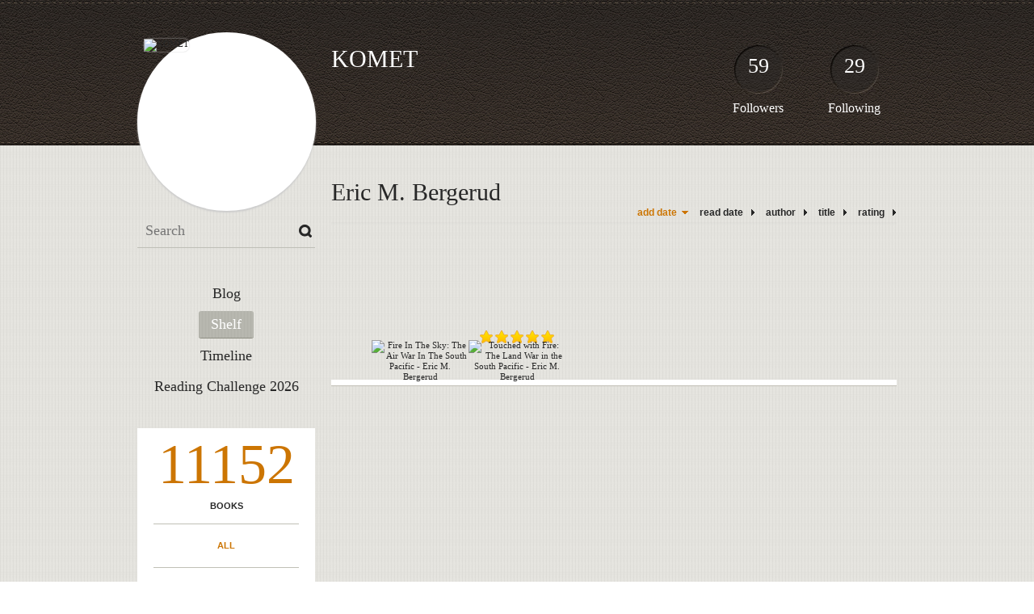

--- FILE ---
content_type: text/html; charset=UTF-8
request_url: http://komet.booklikes.com/shelf/268830/eric-m-bergerud
body_size: 36931
content:
<!doctype html>
<html>
<head>
	  
   <meta http-equiv="Content-Type" content="text/html; charset=utf-8" />
   <meta name="robots" content="index, follow" />
   <meta name="revisit-after" content="1 days" />
   
   <title>Eric M. Bergerud - Shelf - KOMET</title>      
   <meta property="og:title" content="Eric M. Bergerud - Shelf - KOMET" />
   <meta itemprop="name" content="Eric M. Bergerud - Shelf - KOMET" />     
   <meta property="og:site_name" content="Eric M. Bergerud - Shelf - KOMET" />
   
   <meta name="Description" content="KOMET - book blog on BookLikes" />
   <meta property="og:description" content="KOMET - book blog on BookLikes" />
   <meta itemprop="description" content="KOMET - book blog on BookLikes" /> 
   
   <meta property="og:image" content="http://booklikes.com/photo/crop/250/0/upload/avatar/3/e/azure_3e791f5d21ab9853491a252f95964e41.jpg" />   
   <meta itemprop="image" content="http://booklikes.com/photo/crop/250/0/upload/avatar/3/e/azure_3e791f5d21ab9853491a252f95964e41.jpg" />
   
   <meta name="Keywords" content="Booklikes, KOMET, KOMET" />
   
   <meta property="og:type" content="blog" />
   
   <meta name="twitter:card" content="summary" />
   <meta name="twitter:site" content="@BookLikes" />      
   <meta name="twitter:url" content="http://KOMET.booklikes.com/shelf/268830/eric-m-bergerud" />
   <meta name="twitter:title" content="Eric M. Bergerud - Shelf - KOMET" />
   <meta name="twitter:description" content="KOMET - book blog on BookLikes" />     
   
   <link href="http://komet.booklikes.com/theme/default/style.css" rel="stylesheet" type="text/css" />
   
   <link rel="icon" type="image" href="http://booklikes.com/photo/crop/25/25/upload/avatar/3/e/azure_3e791f5d21ab9853491a252f95964e41.jpg"/>
      
   <link rel="alternate" type="application/atom+xml" href="http://KOMET.booklikes.com/rss" title="KOMET RSS"/>
   
   <script type="text/javascript"> 
                                 (function(i,s,o,g,r,a,m){i['GoogleAnalyticsObject']=r;i[r]=i[r]||function(){
                                 (i[r].q=i[r].q||[]).push(arguments)},i[r].l=1*new Date();a=s.createElement(o),
                                 m=s.getElementsByTagName(o)[0];a.async=1;a.src=g;m.parentNode.insertBefore(a,m)
                                 })(window,document,'script','//www.google-analytics.com/analytics.js','ga');
                                 ga('create', 'UA-32199978-1', 'booklikes.com');                                 
                                 ga('send', 'pageview');
                                 </script>
   
   <style type="text/css">   
               
            
            
      
            
      
   </style>       
   
</head>
<body><style type="text/css">
div#book-popup{top:10%;left:50%;padding:20px;z-index:20;width:750px;margin-left:-375px;background:#fff;border:1px solid rgba(0,0,0,0.2);-moz-box-shadow:0 0 10px 5px rgba(0,0,0,0.2);-webkit-box-shadow:0 0 10px 5px rgba(0,0,0,0.2);-o-box-shadow:0 0 10px 5px rgba(0,0,0,0.2);box-shadow:0 0 10px 5px rgba(0,0,0,0.2)}.set-bradius3tl{-moz-border-radius-topleft:3px;-webkit-border-top-left-radius:3px;border-top-left-radius:3px}.set-bradius3tr{-moz-border-radius-topright:3px;-webkit-border-top-right-radius:3px;border-top-right-radius:3px}.set-bradius3bl{-moz-border-radius-bottomleft:3px;-webkit-border-bottom-left-radius:3px;border-bottom-left-radius:3px}.set-bradius3br{-moz-border-radius-bottomright:3px;-webkit-border-bottom-right-radius:3px;border-bottom-right-radius:3px}div.book-popup-content,div.book-popup-content a{color:#333}div.book-popup-content,div.book-popup-options{font-family:"Helvetica Neue",Arial,Tahoma,Verdana,sans-serif!important}a.book-popup-close{top:-10px;right:-5px;font-size:20px;color:#333;font-weight:bold}a.book-popup-close:hover{color:#03794c}div.book-popup-cover{width:225px}div.book-popup-info{width:505px}div.book-popup-title{padding-top:10px;padding-right:30px;font-size:22px;font-weight:bold}div.book-popup-title a:hover{text-decoration:underline}div.book-popup-author{padding-top:13px;font-size:14px}div.book-popup-kind{padding-top:13px;font-size:14px;font-weight:bold}div.book-popup-rating{padding-top:13px;font-size:12px;color:#036d44;font-weight:bold}div.book-popup-rating img{margin-right:3px}div.book-popup-desc{padding-top:15px;font-size:14px;line-height:140%}div.book-popup-share{padding-top:15px}div.book-popup-share-link{font-size:11px;color:#ccc}div.book-popup-page{padding-top:15px}div.book-popup-page a{font-size:14px;color:#03794c;font-weight:bold}div.book-popup-page a:hover{text-decoration:underline}div.book-popup-review{line-height:19px}div.book-popup-review a{disply:inline-block;font-size:14px;color:#03794c;font-weight:bold;line-height:19px}div.book-popup-review a:hover{text-decoration:underline}div.book-popup-review img{margin:-5px 0 0 2px}div.book-popup-more{padding-top:30px}div.book-popup-options{padding-top:20px}div.book-popup-options a{padding:7px 15px;margin-right:5px;display:inline-block;background:#038050;border:1px solid #04623e;font-size:14px;font-weight:bold;color:#fff}div.book-affiliate{display:none;margin-top:25px}div.book-affiliate h6{margin-bottom:10px;font-size:14px;font-weight:bold}div.book-affiliate-entry:nth-child(even){background:#eee}div.book-affiliate-entry{padding:5px;font-size:12px}div.book-affiliate-entry-user{background:#ccc}div.book-affiliate-entry img{width:15px;height:15px;display:inline-block;margin-right:5px;vertical-align:middle}div.book-affiliate-entry strong{display:inline-block;width:45%}div.book-affiliate-entry span{display:inline-block;width:20%}div.book-affiliate-entry a{width:25%;display:inline-block;font-weight:bold;color:#038050;text-align:right;text-decoration:none}div.book-affiliate-entry a:hover{text-decoration:underline}.loader{position:absolute;z-index:999;width:50px;height:50px;-moz-transform:scale(0.6);-webkit-transform:scale(0.6);-ms-transform:scale(0.6);-o-transform:scale(0.6);transform:scale(0.6)}.loader div{position:absolute;background-color:#eee;height:9px;width:9px;-moz-border-radius:5px;-moz-animation-name:f_fadeG;-moz-animation-duration:1.04s;-moz-animation-iteration-count:infinite;-moz-animation-direction:linear;-webkit-border-radius:5px;-webkit-animation-name:f_fadeG;-webkit-animation-duration:1.04s;-webkit-animation-iteration-count:infinite;-webkit-animation-direction:linear;-ms-border-radius:5px;-ms-animation-name:f_fadeG;-ms-animation-duration:1.04s;-ms-animation-iteration-count:infinite;-ms-animation-direction:linear;-o-border-radius:5px;-o-animation-name:f_fadeG;-o-animation-duration:1.04s;-o-animation-iteration-count:infinite;-o-animation-direction:linear;border-radius:5px;animation-name:f_fadeG;animation-duration:1.04s;animation-iteration-count:infinite;animation-direction:linear}.loader-1{left:0;top:20px;-moz-animation-delay:.39s;-webkit-animation-delay:.39s;-ms-animation-delay:.39s;-o-animation-delay:.39s;animation-delay:.39s}.loader-2{left:6px;top:6px;-moz-animation-delay:.52s;-webkit-animation-delay:.52s;-ms-animation-delay:.52s;-o-animation-delay:.52s;animation-delay:.52s}.loader-3{left:20px;top:0;-moz-animation-delay:.65s;-webkit-animation-delay:.65s;-ms-animation-delay:.65s;-o-animation-delay:.65s;animation-delay:.65s}.loader-4{right:6px;top:6px;-moz-animation-delay:.78s;-webkit-animation-delay:.78s;-ms-animation-delay:.78s;-o-animation-delay:.78s;animation-delay:.78s}.loader-5{right:0;top:20px;-moz-animation-delay:.91s;-webkit-animation-delay:.91s;-ms-animation-delay:.91s;-o-animation-delay:.91s;animation-delay:.91s}.loader-6{right:6px;bottom:6px;-moz-animation-delay:1.04s;-webkit-animation-delay:1.04s;-ms-animation-delay:1.04s;-o-animation-delay:1.04s;animation-delay:1.04s}.loader-7{left:20px;bottom:0;-moz-animation-delay:1.17s;-webkit-animation-delay:1.17s;-ms-animation-delay:1.17s;-o-animation-delay:1.17s;animation-delay:1.17s}.loader-8{left:6px;bottom:6px;-moz-animation-delay:1.3s;-webkit-animation-delay:1.3s;-ms-animation-delay:1.3s;-o-animation-delay:1.3s;animation-delay:1.3s}@-moz-keyframes f_fadeG{0%{background-color:#000}100%{background-color:#eee}}@-webkit-keyframes f_fadeG{0%{background-color:#000}100%{background-color:#eee}}@-ms-keyframes f_fadeG{0%{background-color:#000}100%{background-color:#eee}}@-o-keyframes f_fadeG{0%{background-color:#000}100%{background-color:#eee}}@keyframes f_fadeG{0%{background-color:#000}100%{background-color:#eee}}
</style>
<div id="book-popup" class="set-abs" style="display: none;"></div><div id="book-loader" class="loader" style="display: none;"><div class="loader-1"></div><div class="loader-2"></div><div class="loader-3"></div><div class="loader-4"></div><div class="loader-4"></div><div class="loader-6"></div><div class="loader-7"></div><div class="loader-8"></div></div>
<script type="text/javascript">
window.addEventListener("click",function(a){bookPopupClose()},false);document.getElementById("book-popup").addEventListener("click",function(a){a.stopPropagation();return false},false);function bookPopupClose(){document.getElementById("book-popup").style.display="none"}function affiliateLoad(a,c,e){var b=1;var f=e.length;var g=document.getElementById("book-affiliate-list-"+a);g.innerHTML="";var d=setInterval(function(){var h=e[b];var i=new XMLHttpRequest();i.open("POST","/www/ajax.php",true);i.setRequestHeader("Content-type","application/x-www-form-urlencoded");i.setRequestHeader("X-Requested-With","XMLHttpRequest");var j="action=affiliate&idb="+a+"&idu="+c+"&ids="+h;i.onreadystatechange=function(){if(i.readyState==4&&i.status==200){var k=JSON.parse(i.responseText);if(!k[0]){return}k=k[0];g.innerHTML=g.innerHTML+k.html;document.getElementById("book-affiliate-"+a).style.display="block"}};i.send(j);b++;if(b==f){clearInterval(d)}},1000)}var bookId,bookNode,bookTimer,bookClick=0;function bookPopupClick(b,a){if(b.parentNode.tagName=="A"&&b.parentNode.href){return}bookClick=b.getAttribute("data-book");setTimeout(function(){bookClick=0},3000);clearTimeout(bookTimer);window.open(a)}function bookPopupMoveOut(){clearTimeout(bookTimer)}function bookPopupMove(a){var c=a.getAttribute("data-book");var b=a.getAttribute("data-aff");if(bookClick==c){return}bookId=c;bookNode=a.tagName;bookTimer=setTimeout(function(){if(!a.clientHeight&&!a.clientWidth){var f={x:a.children[0].offsetWidth,y:a.children[0].offsetHeight};var g=a.children[0].getBoundingClientRect()}else{var f={x:a.offsetWidth,y:a.offsetHeight};var g=a.getBoundingClientRect()}var e={x:window.pageXOffset||document.scrollLeft,y:window.pageYOffset||document.scrollTop};var d=document.getElementById("book-loader");d.style.display="block";d.style.top=(((f.y<50)?0:(Math.round(f.y/2)-25))+(isNaN(e.y)?0:parseInt(e.y))+(isNaN(g.top)?0:parseInt(g.top)))+"px";d.style.left=(((f.x<50)?0:(Math.round(f.x/2)-25))+(isNaN(e.x)?0:parseInt(e.x))+(isNaN(g.left)?0:parseInt(g.left)))+"px";bookPopup(c,"",b)},2000)}function bookPopupOld(c,a,b){bookPopup(c,"old",b)}function bookPopup(id,none,idaff){var ajax=new XMLHttpRequest();ajax.open("POST","/www/ajax.php",true);ajax.setRequestHeader("Content-type","application/x-www-form-urlencoded");ajax.setRequestHeader("X-Requested-With","XMLHttpRequest");var params="action=bookpopupb&id="+id;if(idaff){params+="&idaff="+idaff}if(none=="old"){params+="&old=1"}ajax.onreadystatechange=function(){if(ajax.readyState==4&&ajax.status==200){document.getElementById("book-loader").style.display="none";document.getElementById("book-popup").innerHTML=ajax.responseText;document.getElementById("book-popup").style.top=window.pageYOffset+25+"px";document.getElementById("book-popup").style.display="block";var scripts="";ajax.responseText.replace(/<script[^>]*>([\s\S]*?)<\/script>/gi,function(all,code){scripts+=code+"\n"});if(scripts){if(window.execScript){window.execScript(scripts)}else{eval(scripts)}}}};ajax.send(params)};
</script><div class="booklikes-iframe" style="position: fixed; top: 20px; right: 20px; background: none; z-index: 100;">
    <iframe src="http://booklikes.com/iframe?user=KOMET" frameborder="0" scrolling="no" width="375" height="25" style="background: none;"></iframe>    
</div>
   
   
   
   <div class="bg">
   
      <div class="container">
         
         <div class="header set-rel">
         
                        <div class="header-followers set-abs">
               <a href="/followers">59</a>
               Followers
            </div>            
                        
                        <div class="header-followings set-abs">
               <a href="/followings">29</a>
               Following
            </div>            
                    
            
            <div class="header-avatar set-abs">
                 
               <a href="http://KOMET.booklikes.com"><img src="http://booklikes.com/photo/crop/250/250/upload/avatar/3/e/azure_3e791f5d21ab9853491a252f95964e41.jpg" alt="KOMET" /></a>
            </div>
            
            <h1 class="header-title">
               <a href="http://KOMET.booklikes.com">KOMET</a>
            </h1>
            
            <div class="header-desc"></div>            
            
         </div>
         
         <div class="side-left set-left">
         
            <div class="search">
               
               <form method="post" action="">
                  <input type="text" value="" name="search" placeholder="Search" />
                  <input type="submit" value="" />
               </form>
               
            </div>
            
            <div class="menu">
                              <h3 class="menu-entry">
                  <a class="set-bradius3" href="http://KOMET.booklikes.com/blog">Blog</a>
               </h3>
                                             <h3 class="menu-entry">
                  <a class="set-bradius3 menu-active" href="http://KOMET.booklikes.com/shelf">Shelf</a>
               </h3>
                                             <h3 class="menu-entry">
                  <a class="set-bradius3" href="http://KOMET.booklikes.com/timeline">Timeline</a>
               </h3>         
                                             <h3 class="menu-entry">
                  <a class="set-bradius3" href="http://booklikes.com/apps/reading-challenge/28394/2026">Reading Challenge 2026</a>
               </h3>                              
                                     
            </div>            

            <div class="shelf-menu">
            
               <a class="shelf-menu-counter" href="http://KOMET.booklikes.com/shelf">11152</a>
               
               <a class="shelf-menu-counter-title" href="http://KOMET.booklikes.com/shelf">BOOKS</a>
               
               <div class="shelf-menu-line"></div>
               
               <a class="shelf-menu-link shelf-menu-active" href="http://KOMET.booklikes.com/shelf">All</a>
               
               <div class="shelf-menu-line"></div>
               
               <a class="shelf-menu-link " href="http://KOMET.booklikes.com/shelf/read">Read (1448)</a>
               <a class="shelf-menu-link " href="http://KOMET.booklikes.com/shelf/planningtoread">Planning to read (9669)</a>
               <a class="shelf-menu-link " href="http://KOMET.booklikes.com/shelf/currentlyreading">Currently reading (8)</a>
               
                              
               
               <div class="shelf-menu-line"></div>

               <a class="shelf-menu-link " href="http://KOMET.booklikes.com/shelf/favorite-books">Favorite (212)</a>
               <a class="shelf-menu-link " href="http://KOMET.booklikes.com/shelf/wishlist">Wishlist (0)</a>
               <a class="shelf-menu-link " href="http://KOMET.booklikes.com/shelf/reviewed">Reviewed (792)</a>
               
               <div class="shelf-menu-line"></div>
               
                              
                              <a class="shelf-menu-link " href="http://KOMET.booklikes.com/shelf/109822/a-l-berridge">a-l-berridge (13)</a>
                              <a class="shelf-menu-link " href="http://KOMET.booklikes.com/shelf/291847/a-o-connor">A. O'Connor (2)</a>
                              <a class="shelf-menu-link " href="http://KOMET.booklikes.com/shelf/275945/a-scott-berg">A. Scott Berg (3)</a>
                              <a class="shelf-menu-link " href="http://KOMET.booklikes.com/shelf/197178/a-j-langguth">A.J. Langguth (3)</a>
                              <a class="shelf-menu-link " href="http://KOMET.booklikes.com/shelf/293652/a-l-knorr">A.L. Knorr (2)</a>
                              <a class="shelf-menu-link " href="http://KOMET.booklikes.com/shelf/110408/a-n-wilson">A.N. Wilson (3)</a>
                              <a class="shelf-menu-link " href="http://KOMET.booklikes.com/shelf/249090/a-x-ahmad">A.X. Ahmad (2)</a>
                              <a class="shelf-menu-link " href="http://KOMET.booklikes.com/shelf/294434/abir-mukherjee">Abir Mukherjee (2)</a>
                              <a class="shelf-menu-link " href="http://KOMET.booklikes.com/shelf/224368/achy-obejas">Achy Obejas (5)</a>
                              <a class="shelf-menu-link " href="http://KOMET.booklikes.com/shelf/110319/adam-hochschild">Adam Hochschild (4)</a>
                              <a class="shelf-menu-link " href="http://KOMET.booklikes.com/shelf/109718/adam-lebor">Adam Lebor (3)</a>
                              <a class="shelf-menu-link " href="http://KOMET.booklikes.com/shelf/289008/adam-makos">Adam Makos (1)</a>
                              <a class="shelf-menu-link " href="http://KOMET.booklikes.com/shelf/110212/adam-zamoyski">Adam Zamoyski (4)</a>
                              <a class="shelf-menu-link " href="http://KOMET.booklikes.com/shelf/110053/adrian-goldsworthy">Adrian Goldsworthy (7)</a>
                              <a class="shelf-menu-link " href="http://KOMET.booklikes.com/shelf/186519/adriana-trigiani">ADRIANA TRIGIANI (4)</a>
                              <a class="shelf-menu-link " href="http://KOMET.booklikes.com/shelf/109722/african-american-literature">African-American Literature (63)</a>
                              <a class="shelf-menu-link " href="http://KOMET.booklikes.com/shelf/109826/agatha-christie">Agatha Christie (5)</a>
                              <a class="shelf-menu-link " href="http://KOMET.booklikes.com/shelf/240664/aimee-easterling">Aimee Easterling (2)</a>
                              <a class="shelf-menu-link " href="http://KOMET.booklikes.com/shelf/110362/alan-bennett">Alan Bennett (2)</a>
                              <a class="shelf-menu-link " href="http://KOMET.booklikes.com/shelf/110294/alan-brennert">Alan Brennert (2)</a>
                              <a class="shelf-menu-link " href="http://KOMET.booklikes.com/shelf/295499/alan-evans">Alan Evans (2)</a>
                              <a class="shelf-menu-link " href="http://KOMET.booklikes.com/shelf/109849/alan-furst">ALAN FURST (14)</a>
                              <a class="shelf-menu-link " href="http://KOMET.booklikes.com/shelf/250196/alan-johnson">Alan Johnson (3)</a>
                              <a class="shelf-menu-link " href="http://KOMET.booklikes.com/shelf/110133/alan-moorehead">Alan Moorehead (5)</a>
                              <a class="shelf-menu-link " href="http://KOMET.booklikes.com/shelf/189680/alan-palmer">ALAN PALMER (5)</a>
                              <a class="shelf-menu-link " href="http://KOMET.booklikes.com/shelf/110242/alan-taylor">Alan Taylor (2)</a>
                              <a class="shelf-menu-link " href="http://KOMET.booklikes.com/shelf/223739/alaric-bond">Alaric Bond (6)</a>
                              <a class="shelf-menu-link " href="http://KOMET.booklikes.com/shelf/246233/alaric-longward">Alaric Longward (2)</a>
                              <a class="shelf-menu-link " href="http://KOMET.booklikes.com/shelf/110145/alastair-campbell">Alastair Campbell (3)</a>
                              <a class="shelf-menu-link " href="http://KOMET.booklikes.com/shelf/109761/aleksandr-solzhenitsyn">Aleksandr Solzhenitsyn (5)</a>
                              <a class="shelf-menu-link " href="http://KOMET.booklikes.com/shelf/110227/alex-dryden">Alex Dryden (2)</a>
                              <a class="shelf-menu-link " href="http://KOMET.booklikes.com/shelf/282053/alex-gerlis">Alex Gerlis (3)</a>
                              <a class="shelf-menu-link " href="http://KOMET.booklikes.com/shelf/274668/alex-preston">Alex Preston (2)</a>
                              <a class="shelf-menu-link " href="http://KOMET.booklikes.com/shelf/109856/alex-rutherford">Alex Rutherford (6)</a>
                              <a class="shelf-menu-link " href="http://KOMET.booklikes.com/shelf/110027/alex-von-tunzelmann">Alex von Tunzelmann (2)</a>
                              <a class="shelf-menu-link " href="http://KOMET.booklikes.com/shelf/110310/alexander-baron">Alexander Baron (2)</a>
                              <a class="shelf-menu-link " href="http://KOMET.booklikes.com/shelf/109887/alexander-frater">Alexander Frater (2)</a>
                              <a class="shelf-menu-link " href="http://KOMET.booklikes.com/shelf/110260/alexander-fullerton">Alexander Fullerton (17)</a>
                              <a class="shelf-menu-link " href="http://KOMET.booklikes.com/shelf/198667/alexander-kent-douglas-reeman">Alexander Kent_Douglas Reeman (15)</a>
                              <a class="shelf-menu-link " href="http://KOMET.booklikes.com/shelf/234124/alexander-maksik">Alexander Maksik (1)</a>
                              <a class="shelf-menu-link " href="http://KOMET.booklikes.com/shelf/251911/alexandra-fuller">Alexandra Fuller (3)</a>
                              <a class="shelf-menu-link " href="http://KOMET.booklikes.com/shelf/249905/alexandra-sokoloff">Alexandra Sokoloff (5)</a>
                              <a class="shelf-menu-link " href="http://KOMET.booklikes.com/shelf/276295/alexandre-dumas">Alexandre Dumas (2)</a>
                              <a class="shelf-menu-link " href="http://KOMET.booklikes.com/shelf/110314/alfred-doblin">Alfred Döblin  (2)</a>
                              <a class="shelf-menu-link " href="http://KOMET.booklikes.com/shelf/208397/alfred-hayes">Alfred Hayes (2)</a>
                              <a class="shelf-menu-link " href="http://KOMET.booklikes.com/shelf/277956/alfred-kazin">Alfred Kazin (3)</a>
                              <a class="shelf-menu-link " href="http://KOMET.booklikes.com/shelf/285777/ali-smith">Ali Smith (2)</a>
                              <a class="shelf-menu-link " href="http://KOMET.booklikes.com/shelf/110189/alice-kaplan">Alice Kaplan (3)</a>
                              <a class="shelf-menu-link " href="http://KOMET.booklikes.com/shelf/110151/alice-munro">Alice Munro (5)</a>
                              <a class="shelf-menu-link " href="http://KOMET.booklikes.com/shelf/280690/alice-peterson">Alice Peterson (2)</a>
                              <a class="shelf-menu-link " href="http://KOMET.booklikes.com/shelf/110291/alisa-sheckley">Alisa Sheckley (2)</a>
                              <a class="shelf-menu-link " href="http://KOMET.booklikes.com/shelf/212473/alison-macleod">Alison MacLeod (3)</a>
                              <a class="shelf-menu-link " href="http://KOMET.booklikes.com/shelf/110240/alistair-cooke">Alistair Cooke (2)</a>
                              <a class="shelf-menu-link " href="http://KOMET.booklikes.com/shelf/109954/alistair-horne">Alistair Horne (8)</a>
                              <a class="shelf-menu-link " href="http://KOMET.booklikes.com/shelf/110139/alistair-maclean">alistair-maclean (2)</a>
                              <a class="shelf-menu-link " href="http://KOMET.booklikes.com/shelf/109705/allan-mallinson">Allan Mallinson (14)</a>
                              <a class="shelf-menu-link " href="http://KOMET.booklikes.com/shelf/109840/allan-massie">Allan Massie (5)</a>
                              <a class="shelf-menu-link " href="http://KOMET.booklikes.com/shelf/110417/allan-w-eckert">Allan W. Eckert (8)</a>
                              <a class="shelf-menu-link " href="http://KOMET.booklikes.com/shelf/256500/allison-pataki">Allison Pataki (2)</a>
                              <a class="shelf-menu-link " href="http://KOMET.booklikes.com/shelf/110303/allyson-james">Allyson James (3)</a>
                              <a class="shelf-menu-link " href="http://KOMET.booklikes.com/shelf/190859/alvin-kernan">Alvin Kernan (3)</a>
                              <a class="shelf-menu-link " href="http://KOMET.booklikes.com/shelf/110132/aly-monroe">Aly Monroe (4)</a>
                              <a class="shelf-menu-link " href="http://KOMET.booklikes.com/shelf/293747/amanda-brookfield">Amanda Brookfield (3)</a>
                              <a class="shelf-menu-link " href="http://KOMET.booklikes.com/shelf/109913/amanda-carlson">Amanda Carlson (5)</a>
                              <a class="shelf-menu-link " href="http://KOMET.booklikes.com/shelf/205100/amanda-vaill">Amanda Vaill (2)</a>
                              <a class="shelf-menu-link " href="http://KOMET.booklikes.com/shelf/295685/amaru-tincopa">Amaru Tincopa (2)</a>
                              <a class="shelf-menu-link " href="http://KOMET.booklikes.com/shelf/240575/amber-lynn-natusch">Amber Lynn Natusch (2)</a>
                              <a class="shelf-menu-link " href="http://KOMET.booklikes.com/shelf/109803/american-civil-war">American Civil War (95)</a>
                              <a class="shelf-menu-link " href="http://KOMET.booklikes.com/shelf/109747/amin-maalouf">Amin Maalouf (6)</a>
                              <a class="shelf-menu-link " href="http://KOMET.booklikes.com/shelf/110378/amitav-ghosh">Amitav Ghosh (5)</a>
                              <a class="shelf-menu-link " href="http://KOMET.booklikes.com/shelf/276736/amor-towles">Amor Towles (2)</a>
                              <a class="shelf-menu-link " href="http://KOMET.booklikes.com/shelf/286294/amos-oz">Amos Oz (3)</a>
                              <a class="shelf-menu-link " href="http://KOMET.booklikes.com/shelf/110076/amy-goodman">AMY GOODMAN (4)</a>
                              <a class="shelf-menu-link " href="http://KOMET.booklikes.com/shelf/258596/amy-richie">Amy Richie (3)</a>
                              <a class="shelf-menu-link " href="http://KOMET.booklikes.com/shelf/296090/amy-stewart">Amy Stewart (3)</a>
                              <a class="shelf-menu-link " href="http://KOMET.booklikes.com/shelf/276296/amy-thomson">Amy Thomson (2)</a>
                              <a class="shelf-menu-link " href="http://KOMET.booklikes.com/shelf/295435/amy-webb">Amy Webb (3)</a>
                              <a class="shelf-menu-link " href="http://KOMET.booklikes.com/shelf/109965/amy-wilentz">Amy Wilentz (2)</a>
                              <a class="shelf-menu-link " href="http://KOMET.booklikes.com/shelf/109999/anais-nin">Anais Nin (6)</a>
                              <a class="shelf-menu-link " href="http://KOMET.booklikes.com/shelf/109769/anchee-min">Anchee Min (6)</a>
                              <a class="shelf-menu-link " href="http://KOMET.booklikes.com/shelf/109868/andre-malraux">André Malraux (2)</a>
                              <a class="shelf-menu-link " href="http://KOMET.booklikes.com/shelf/110122/andrea-cremer">Andrea Cremer (3)</a>
                              <a class="shelf-menu-link " href="http://KOMET.booklikes.com/shelf/264532/andrea-japp">Andrea Japp (2)</a>
                              <a class="shelf-menu-link " href="http://KOMET.booklikes.com/shelf/109866/andrea-stuart">Andrea Stuart (2)</a>
                              <a class="shelf-menu-link " href="http://KOMET.booklikes.com/shelf/285664/andrew-bamford">Andrew Bamford (2)</a>
                              <a class="shelf-menu-link " href="http://KOMET.booklikes.com/shelf/118904/andrew-chapman">Andrew Chapman (3)</a>
                              <a class="shelf-menu-link " href="http://KOMET.booklikes.com/shelf/288079/andrew-keen">Andrew Keen (2)</a>
                              <a class="shelf-menu-link " href="http://KOMET.booklikes.com/shelf/110323/andrew-marr">Andrew Marr (2)</a>
                              <a class="shelf-menu-link " href="http://KOMET.booklikes.com/shelf/110205/andrew-pepper">Andrew Pepper (4)</a>
                              <a class="shelf-menu-link " href="http://KOMET.booklikes.com/shelf/251190/andrew-rawnsley">Andrew Rawnsley (2)</a>
                              <a class="shelf-menu-link " href="http://KOMET.booklikes.com/shelf/229352/andrew-roberts">Andrew Roberts (4)</a>
                              <a class="shelf-menu-link " href="http://KOMET.booklikes.com/shelf/297177/andrew-schaffer">Andrew Schaffer (2)</a>
                              <a class="shelf-menu-link " href="http://KOMET.booklikes.com/shelf/243118/andrew-taylor">Andrew Taylor (2)</a>
                              <a class="shelf-menu-link " href="http://KOMET.booklikes.com/shelf/110249/andrew-williams">Andrew Williams (1)</a>
                              <a class="shelf-menu-link " href="http://KOMET.booklikes.com/shelf/291491/andrew-wilson">Andrew Wilson (2)</a>
                              <a class="shelf-menu-link " href="http://KOMET.booklikes.com/shelf/265852/andrew-x-pham">Andrew X. Pham (2)</a>
                              <a class="shelf-menu-link " href="http://KOMET.booklikes.com/shelf/298824/angela-saini">ANGELA SAINI (1)</a>
                              <a class="shelf-menu-link " href="http://KOMET.booklikes.com/shelf/270973/angela-waller">Angela Waller (2)</a>
                              <a class="shelf-menu-link " href="http://KOMET.booklikes.com/shelf/271589/angus-mansfield">Angus Mansfield (2)</a>
                              <a class="shelf-menu-link " href="http://KOMET.booklikes.com/shelf/295523/anita-anand">ANITA ANAND (2)</a>
                              <a class="shelf-menu-link " href="http://KOMET.booklikes.com/shelf/110398/anita-brookner">Anita Brookner (4)</a>
                              <a class="shelf-menu-link " href="http://KOMET.booklikes.com/shelf/295364/anita-nair">Anita Nair (2)</a>
                              <a class="shelf-menu-link " href="http://KOMET.booklikes.com/shelf/283476/anjelica-huston">Anjelica Huston (3)</a>
                              <a class="shelf-menu-link " href="http://KOMET.booklikes.com/shelf/222803/ann-aguirre">Ann Aguirre (3)</a>
                              <a class="shelf-menu-link " href="http://KOMET.booklikes.com/shelf/281924/ann-hood">Ann Hood (2)</a>
                              <a class="shelf-menu-link " href="http://KOMET.booklikes.com/shelf/295579/ann-louise-bardach">Ann Louise Bardach (2)</a>
                              <a class="shelf-menu-link " href="http://KOMET.booklikes.com/shelf/231876/ann-patchett">Ann Patchett (2)</a>
                              <a class="shelf-menu-link " href="http://KOMET.booklikes.com/shelf/110261/anna-funder">Anna Funder (2)</a>
                              <a class="shelf-menu-link " href="http://KOMET.booklikes.com/shelf/296521/anna-pitoniak">Anna Pitoniak (2)</a>
                              <a class="shelf-menu-link " href="http://KOMET.booklikes.com/shelf/110233/anna-politkovskaya">Anna Politkovskaya (3)</a>
                              <a class="shelf-menu-link " href="http://KOMET.booklikes.com/shelf/243114/anne-applebaum">Anne Applebaum (2)</a>
                              <a class="shelf-menu-link " href="http://KOMET.booklikes.com/shelf/198781/anne-de-courcy">Anne de Courcy (10)</a>
                              <a class="shelf-menu-link " href="http://KOMET.booklikes.com/shelf/109909/anne-morrow-lindbergh">Anne Morrow Lindbergh (2)</a>
                              <a class="shelf-menu-link " href="http://KOMET.booklikes.com/shelf/109710/anne-nivat">ANNE NIVAT (3)</a>
                              <a class="shelf-menu-link " href="http://KOMET.booklikes.com/shelf/245806/anne-perry">Anne Perry (3)</a>
                              <a class="shelf-menu-link " href="http://KOMET.booklikes.com/shelf/110353/anne-roiphe">Anne Roiphe (3)</a>
                              <a class="shelf-menu-link " href="http://KOMET.booklikes.com/shelf/298452/annie-ernaux">Annie Ernaux (2)</a>
                              <a class="shelf-menu-link " href="http://KOMET.booklikes.com/shelf/295796/annie-jacobsen">Annie Jacobsen (3)</a>
                              <a class="shelf-menu-link " href="http://KOMET.booklikes.com/shelf/197164/annie-murray">Annie Murray (7)</a>
                              <a class="shelf-menu-link " href="http://KOMET.booklikes.com/shelf/110403/anthony-burgess">Anthony Burgess (4)</a>
                              <a class="shelf-menu-link " href="http://KOMET.booklikes.com/shelf/109995/anthony-everitt">Anthony Everitt (2)</a>
                              <a class="shelf-menu-link " href="http://KOMET.booklikes.com/shelf/289319/anthony-quinn">Anthony Quinn (4)</a>
                              <a class="shelf-menu-link " href="http://KOMET.booklikes.com/shelf/285824/anthony-rogers">Anthony Rogers (2)</a>
                              <a class="shelf-menu-link " href="http://KOMET.booklikes.com/shelf/180671/anthony-summers">Anthony Summers (3)</a>
                              <a class="shelf-menu-link " href="http://KOMET.booklikes.com/shelf/110377/anthropology-culture">Anthropology-culture (2)</a>
                              <a class="shelf-menu-link " href="http://KOMET.booklikes.com/shelf/292649/antoine-vanner">Antoine Vanner (2)</a>
                              <a class="shelf-menu-link " href="http://KOMET.booklikes.com/shelf/297204/anton-myrer">Anton Myrer (1)</a>
                              <a class="shelf-menu-link " href="http://KOMET.booklikes.com/shelf/278139/antonia-fraser">Antonia Fraser (3)</a>
                              <a class="shelf-menu-link " href="http://KOMET.booklikes.com/shelf/110341/antony-beevor">Antony Beevor (9)</a>
                              <a class="shelf-menu-link " href="http://KOMET.booklikes.com/shelf/208242/armistead-maupin">Armistead Maupin (4)</a>
                              <a class="shelf-menu-link " href="http://KOMET.booklikes.com/shelf/109988/art-general">Art-general (19)</a>
                              <a class="shelf-menu-link " href="http://KOMET.booklikes.com/shelf/292309/artemis-cooper">Artemis Cooper (4)</a>
                              <a class="shelf-menu-link " href="http://KOMET.booklikes.com/shelf/268164/arthur-g-donahue">Arthur G. Donahue (2)</a>
                              <a class="shelf-menu-link " href="http://KOMET.booklikes.com/shelf/285504/arthur-herman">Arthur Herman (2)</a>
                              <a class="shelf-menu-link " href="http://KOMET.booklikes.com/shelf/246679/arthur-j-marder">Arthur J. Marder (7)</a>
                              <a class="shelf-menu-link " href="http://KOMET.booklikes.com/shelf/110409/arthur-koestler">Arthur Koestler (2)</a>
                              <a class="shelf-menu-link " href="http://KOMET.booklikes.com/shelf/253603/arthur-schlesinger-jr">Arthur Schlesinger, Jr. (5)</a>
                              <a class="shelf-menu-link " href="http://KOMET.booklikes.com/shelf/110060/arthur-stanley-gould-lee">Arthur Stanley Gould-Lee (2)</a>
                              <a class="shelf-menu-link " href="http://KOMET.booklikes.com/shelf/110282/arturo-perez-reverte">Arturo Pérez-Reverte (9)</a>
                              <a class="shelf-menu-link " href="http://KOMET.booklikes.com/shelf/282562/arundhati-roy">Arundhati Roy (2)</a>
                              <a class="shelf-menu-link " href="http://KOMET.booklikes.com/shelf/110308/audio-cd">audio-cd (1)</a>
                              <a class="shelf-menu-link " href="http://KOMET.booklikes.com/shelf/110003/australia-history">Australia-history (3)</a>
                              <a class="shelf-menu-link " href="http://KOMET.booklikes.com/shelf/109815/aviation-general">Aviation-general (130)</a>
                              <a class="shelf-menu-link " href="http://KOMET.booklikes.com/shelf/295580/azar-nafisi">Azar Nafisi (2)</a>
                              <a class="shelf-menu-link " href="http://KOMET.booklikes.com/shelf/293968/b-a-shapiro">B.A. Shapiro (2)</a>
                              <a class="shelf-menu-link " href="http://KOMET.booklikes.com/shelf/109771/barbara-cleverly">Barbara Cleverly (5)</a>
                              <a class="shelf-menu-link " href="http://KOMET.booklikes.com/shelf/277496/barbara-ehrenreich">Barbara Ehrenreich (2)</a>
                              <a class="shelf-menu-link " href="http://KOMET.booklikes.com/shelf/274398/barbara-hambly">Barbara Hambly (2)</a>
                              <a class="shelf-menu-link " href="http://KOMET.booklikes.com/shelf/110431/barbara-kingsolver">Barbara Kingsolver (2)</a>
                              <a class="shelf-menu-link " href="http://KOMET.booklikes.com/shelf/277068/barbara-leaming">Barbara Leaming (3)</a>
                              <a class="shelf-menu-link " href="http://KOMET.booklikes.com/shelf/110426/barbara-mujica">Barbara Mujica (3)</a>
                              <a class="shelf-menu-link " href="http://KOMET.booklikes.com/shelf/110103/barbara-nadel">Barbara Nadel (4)</a>
                              <a class="shelf-menu-link " href="http://KOMET.booklikes.com/shelf/241872/barbara-taylor-bradford">Barbara Taylor Bradford (4)</a>
                              <a class="shelf-menu-link " href="http://KOMET.booklikes.com/shelf/110329/barbara-w-tuchman">Barbara W. Tuchman (2)</a>
                              <a class="shelf-menu-link " href="http://KOMET.booklikes.com/shelf/110167/barrett-tillman">Barrett Tillman (5)</a>
                              <a class="shelf-menu-link " href="http://KOMET.booklikes.com/shelf/110447/barry-broadfoot">Barry Broadfoot (2)</a>
                              <a class="shelf-menu-link " href="http://KOMET.booklikes.com/shelf/287458/barry-eisler">Barry Eisler (2)</a>
                              <a class="shelf-menu-link " href="http://KOMET.booklikes.com/shelf/110360/barry-unsworth">Barry Unsworth (2)</a>
                              <a class="shelf-menu-link " href="http://KOMET.booklikes.com/shelf/109921/bartle-bull">Bartle Bull (5)</a>
                              <a class="shelf-menu-link " href="http://KOMET.booklikes.com/shelf/256307/beatriz-williams">Beatriz Williams (7)</a>
                              <a class="shelf-menu-link " href="http://KOMET.booklikes.com/shelf/297712/becky-chambers">Becky Chambers (3)</a>
                              <a class="shelf-menu-link " href="http://KOMET.booklikes.com/shelf/292704/beezy-marsh">Beezy Marsh (3)</a>
                              <a class="shelf-menu-link " href="http://KOMET.booklikes.com/shelf/281380/ben-finney">Ben Finney (2)</a>
                              <a class="shelf-menu-link " href="http://KOMET.booklikes.com/shelf/109972/ben-kane">Ben Kane (3)</a>
                              <a class="shelf-menu-link " href="http://KOMET.booklikes.com/shelf/251447/ben-pastor">Ben Pastor (5)</a>
                              <a class="shelf-menu-link " href="http://KOMET.booklikes.com/shelf/240761/ben-tarnoff">Ben Tarnoff (2)</a>
                              <a class="shelf-menu-link " href="http://KOMET.booklikes.com/shelf/110313/benita-brown">Benita Brown (2)</a>
                              <a class="shelf-menu-link " href="http://KOMET.booklikes.com/shelf/110243/bernard-b-fall">Bernard B. Fall (2)</a>
                              <a class="shelf-menu-link " href="http://KOMET.booklikes.com/shelf/110172/bernard-cornwell">Bernard Cornwell (14)</a>
                              <a class="shelf-menu-link " href="http://KOMET.booklikes.com/shelf/110156/bernard-donoughue">Bernard Donoughue (3)</a>
                              <a class="shelf-menu-link " href="http://KOMET.booklikes.com/shelf/110186/bettany-hughes">Bettany Hughes (1)</a>
                              <a class="shelf-menu-link " href="http://KOMET.booklikes.com/shelf/110106/beverly-swerling">Beverly Swerling (5)</a>
                              <a class="shelf-menu-link " href="http://KOMET.booklikes.com/shelf/110235/bill-bryson">Bill Bryson (8)</a>
                              <a class="shelf-menu-link " href="http://KOMET.booklikes.com/shelf/250978/bill-morris">Bill Morris (3)</a>
                              <a class="shelf-menu-link " href="http://KOMET.booklikes.com/shelf/109694/biographies-diaries-and-memoirs">Biographies-diaries-and-memoirs (2147)</a>
                              <a class="shelf-menu-link " href="http://KOMET.booklikes.com/shelf/258280/bohumil-hrabal">Bohumil Hrabal (1)</a>
                              <a class="shelf-menu-link " href="http://KOMET.booklikes.com/shelf/283478/bonnie-macbird">Bonnie MacBird (1)</a>
                              <a class="shelf-menu-link " href="http://KOMET.booklikes.com/shelf/109976/books-general">books-general (36)</a>
                              <a class="shelf-menu-link " href="http://KOMET.booklikes.com/shelf/241050/boris-akunin">Boris Akunin (4)</a>
                              <a class="shelf-menu-link " href="http://KOMET.booklikes.com/shelf/109743/brasil">BRASIL (12)</a>
                              <a class="shelf-menu-link " href="http://KOMET.booklikes.com/shelf/296505/brenda-wineapple">Brenda Wineapple (3)</a>
                              <a class="shelf-menu-link " href="http://KOMET.booklikes.com/shelf/295476/bret-easton-ellis">Bret Easton Ellis (2)</a>
                              <a class="shelf-menu-link " href="http://KOMET.booklikes.com/shelf/274962/brigid-keenan">Brigid Keenan (3)</a>
                              <a class="shelf-menu-link " href="http://KOMET.booklikes.com/shelf/110245/brooks-richards">Brooks Richards (2)</a>
                              <a class="shelf-menu-link " href="http://KOMET.booklikes.com/shelf/109947/bruce-catton">Bruce Catton (3)</a>
                              <a class="shelf-menu-link " href="http://KOMET.booklikes.com/shelf/186324/bruce-gamble">Bruce Gamble (7)</a>
                              <a class="shelf-menu-link " href="http://KOMET.booklikes.com/shelf/109924/bryan-mark-rigg">Bryan Mark Rigg (2)</a>
                              <a class="shelf-menu-link " href="http://KOMET.booklikes.com/shelf/110074/burke-davis">Burke Davis (2)</a>
                              <a class="shelf-menu-link " href="http://KOMET.booklikes.com/shelf/206188/buzz-aldrin">BUZZ ALDRIN (1)</a>
                              <a class="shelf-menu-link " href="http://KOMET.booklikes.com/shelf/282285/c-a-higgins">C.A. Higgins (2)</a>
                              <a class="shelf-menu-link " href="http://KOMET.booklikes.com/shelf/299424/c-d-bell">C.D. Bell (3)</a>
                              <a class="shelf-menu-link " href="http://KOMET.booklikes.com/shelf/109942/c-e-murphy">C.E. Murphy (3)</a>
                              <a class="shelf-menu-link " href="http://KOMET.booklikes.com/shelf/293528/c-l-sulzberger">C.L. Sulzberger (3)</a>
                              <a class="shelf-menu-link " href="http://KOMET.booklikes.com/shelf/110387/c-p-snow">C.P. Snow (10)</a>
                              <a class="shelf-menu-link " href="http://KOMET.booklikes.com/shelf/281423/c-s-friedman">C.S. Friedman (3)</a>
                              <a class="shelf-menu-link " href="http://KOMET.booklikes.com/shelf/181354/c-s-lewis">C.S. Lewis (4)</a>
                              <a class="shelf-menu-link " href="http://KOMET.booklikes.com/shelf/228047/c-w-gortner">C.W. Gortner (5)</a>
                              <a class="shelf-menu-link " href="http://KOMET.booklikes.com/shelf/110034/caitlin-kittredge">Caitlin Kittredge (7)</a>
                              <a class="shelf-menu-link " href="http://KOMET.booklikes.com/shelf/278550/caitlin-moran">Caitlin Moran (3)</a>
                              <a class="shelf-menu-link " href="http://KOMET.booklikes.com/shelf/110153/candice-millard">Candice Millard (3)</a>
                              <a class="shelf-menu-link " href="http://KOMET.booklikes.com/shelf/109987/cara-black">Cara Black (20)</a>
                              <a class="shelf-menu-link " href="http://KOMET.booklikes.com/shelf/250977/cari-beauchamp">Cari Beauchamp (2)</a>
                              <a class="shelf-menu-link " href="http://KOMET.booklikes.com/shelf/110424/carlo-d-este">Carlo D'este (2)</a>
                              <a class="shelf-menu-link " href="http://KOMET.booklikes.com/shelf/214433/carlos-fuentes">Carlos Fuentes (3)</a>
                              <a class="shelf-menu-link " href="http://KOMET.booklikes.com/shelf/268656/carmen-aguirre">Carmen Aguirre (2)</a>
                              <a class="shelf-menu-link " href="http://KOMET.booklikes.com/shelf/291483/carol-burnett">CAROL BURNETT (2)</a>
                              <a class="shelf-menu-link " href="http://KOMET.booklikes.com/shelf/283800/carol-drinkwater">Carol Drinkwater (3)</a>
                              <a class="shelf-menu-link " href="http://KOMET.booklikes.com/shelf/110190/carol-off">Carol Off (3)</a>
                              <a class="shelf-menu-link " href="http://KOMET.booklikes.com/shelf/201566/carole-seymour-jones">CAROLE SEYMOUR-JONES (2)</a>
                              <a class="shelf-menu-link " href="http://KOMET.booklikes.com/shelf/285629/caroline-kepnes">Caroline Kepnes (2)</a>
                              <a class="shelf-menu-link " href="http://KOMET.booklikes.com/shelf/290806/caroline-knapp">Caroline Knapp (3)</a>
                              <a class="shelf-menu-link " href="http://KOMET.booklikes.com/shelf/110046/caroline-moorehead">Caroline Moorehead (2)</a>
                              <a class="shelf-menu-link " href="http://KOMET.booklikes.com/shelf/109796/carrie-vaughn">Carrie Vaughn (19)</a>
                              <a class="shelf-menu-link " href="http://KOMET.booklikes.com/shelf/295702/carroll-v-glines">Carroll V. Glines (2)</a>
                              <a class="shelf-menu-link " href="http://KOMET.booklikes.com/shelf/280683/caryl-phillips">Caryl Phillips (5)</a>
                              <a class="shelf-menu-link " href="http://KOMET.booklikes.com/shelf/281335/cassandra-clare">Cassandra Clare (2)</a>
                              <a class="shelf-menu-link " href="http://KOMET.booklikes.com/shelf/110200/catherine-delors">Catherine Delors (2)</a>
                              <a class="shelf-menu-link " href="http://KOMET.booklikes.com/shelf/110293/catherine-mckenzie">Catherine McKenzie (2)</a>
                              <a class="shelf-menu-link " href="http://KOMET.booklikes.com/shelf/109808/catrin-collier">Catrin Collier (18)</a>
                              <a class="shelf-menu-link " href="http://KOMET.booklikes.com/shelf/280606/celia-imrie">Celia Imrie (4)</a>
                              <a class="shelf-menu-link " href="http://KOMET.booklikes.com/shelf/110274/chalmers-johnson">Chalmers Johnson (4)</a>
                              <a class="shelf-menu-link " href="http://KOMET.booklikes.com/shelf/298536/chanel-cleeton">Chanel Cleeton (2)</a>
                              <a class="shelf-menu-link " href="http://KOMET.booklikes.com/shelf/110017/charles-a-lindbergh">Charles A. Lindbergh (3)</a>
                              <a class="shelf-menu-link " href="http://KOMET.booklikes.com/shelf/109766/charles-b-macdonald">Charles B. Macdonald (2)</a>
                              <a class="shelf-menu-link " href="http://KOMET.booklikes.com/shelf/133438/charles-biddle">Charles Biddle (1)</a>
                              <a class="shelf-menu-link " href="http://KOMET.booklikes.com/shelf/110129/charles-c-mann">Charles C. Mann (2)</a>
                              <a class="shelf-menu-link " href="http://KOMET.booklikes.com/shelf/109907/charles-cumming">Charles Cumming (9)</a>
                              <a class="shelf-menu-link " href="http://KOMET.booklikes.com/shelf/110351/charles-dickens">Charles Dickens (2)</a>
                              <a class="shelf-menu-link " href="http://KOMET.booklikes.com/shelf/109981/charles-finch">Charles Finch (2)</a>
                              <a class="shelf-menu-link " href="http://KOMET.booklikes.com/shelf/109775/charles-mccarry">Charles McCarry (9)</a>
                              <a class="shelf-menu-link " href="http://KOMET.booklikes.com/shelf/286186/charles-r-morris">Charles R. Morris (3)</a>
                              <a class="shelf-menu-link " href="http://KOMET.booklikes.com/shelf/110355/charles-ritchie">Charles Ritchie (6)</a>
                              <a class="shelf-menu-link " href="http://KOMET.booklikes.com/shelf/255821/charlotte-bingham">Charlotte Bingham (10)</a>
                              <a class="shelf-menu-link " href="http://KOMET.booklikes.com/shelf/281722/charmaine-craig">Charmaine Craig (2)</a>
                              <a class="shelf-menu-link " href="http://KOMET.booklikes.com/shelf/297959/chelsea-handler">Chelsea Handler (1)</a>
                              <a class="shelf-menu-link " href="http://KOMET.booklikes.com/shelf/109885/cheryl-sawyer">Cheryl Sawyer (2)</a>
                              <a class="shelf-menu-link " href="http://KOMET.booklikes.com/shelf/109882/chitra-banerjee-divakaruni">Chitra Banerjee-Divakaruni (3)</a>
                              <a class="shelf-menu-link " href="http://KOMET.booklikes.com/shelf/118901/chocolate">CHOCOLATE (1)</a>
                              <a class="shelf-menu-link " href="http://KOMET.booklikes.com/shelf/214859/chris-derose">Chris DeRose (2)</a>
                              <a class="shelf-menu-link " href="http://KOMET.booklikes.com/shelf/110232/chris-goss">Chris Goss (10)</a>
                              <a class="shelf-menu-link " href="http://KOMET.booklikes.com/shelf/235658/chris-marie-green">Chris Marie Green (4)</a>
                              <a class="shelf-menu-link " href="http://KOMET.booklikes.com/shelf/109993/chris-mullin">Chris Mullin (6)</a>
                              <a class="shelf-menu-link " href="http://KOMET.booklikes.com/shelf/280324/chris-paling">Chris Paling (3)</a>
                              <a class="shelf-menu-link " href="http://KOMET.booklikes.com/shelf/109888/christer-bergstrom">Christer Bergstrom (11)</a>
                              <a class="shelf-menu-link " href="http://KOMET.booklikes.com/shelf/236423/christina-croft">Christina Croft (3)</a>
                              <a class="shelf-menu-link " href="http://KOMET.booklikes.com/shelf/110277/christine-johnson">Christine Johnson (2)</a>
                              <a class="shelf-menu-link " href="http://KOMET.booklikes.com/shelf/222917/christine-warren">Christine Warren (3)</a>
                              <a class="shelf-menu-link " href="http://KOMET.booklikes.com/shelf/248720/christine-webber">Christine Webber (4)</a>
                              <a class="shelf-menu-link " href="http://KOMET.booklikes.com/shelf/295558/christopher-andersen">Christopher Andersen (3)</a>
                              <a class="shelf-menu-link " href="http://KOMET.booklikes.com/shelf/297703/christopher-buckley">Christopher Buckley (2)</a>
                              <a class="shelf-menu-link " href="http://KOMET.booklikes.com/shelf/294394/christopher-fowler">Christopher Fowler (3)</a>
                              <a class="shelf-menu-link " href="http://KOMET.booklikes.com/shelf/109733/christopher-hibbert">Christopher Hibbert (7)</a>
                              <a class="shelf-menu-link " href="http://KOMET.booklikes.com/shelf/110265/christopher-hitchens">Christopher Hitchens (2)</a>
                              <a class="shelf-menu-link " href="http://KOMET.booklikes.com/shelf/184274/christopher-isherwood">Christopher Isherwood (9)</a>
                              <a class="shelf-menu-link " href="http://KOMET.booklikes.com/shelf/293165/christopher-joll">Christopher Joll (3)</a>
                              <a class="shelf-menu-link " href="http://KOMET.booklikes.com/shelf/280544/christopher-l-hayes">Christopher L. Hayes (1)</a>
                              <a class="shelf-menu-link " href="http://KOMET.booklikes.com/shelf/234123/christopher-new">Christopher New (5)</a>
                              <a class="shelf-menu-link " href="http://KOMET.booklikes.com/shelf/188948/christopher-shores">Christopher Shores (27)</a>
                              <a class="shelf-menu-link " href="http://KOMET.booklikes.com/shelf/109738/cinema-europe-and-the-world">Cinema - Europe-and-the-world (25)</a>
                              <a class="shelf-menu-link " href="http://KOMET.booklikes.com/shelf/109737/cinema-hollywood">Cinema - Hollywood (66)</a>
                              <a class="shelf-menu-link " href="http://KOMET.booklikes.com/shelf/110420/clair-blair-jr">Clair Blair-jr (2)</a>
                              <a class="shelf-menu-link " href="http://KOMET.booklikes.com/shelf/253937/claire-fordham">Claire Fordham (2)</a>
                              <a class="shelf-menu-link " href="http://KOMET.booklikes.com/shelf/291723/claire-tomalin">CLAIRE TOMALIN (5)</a>
                              <a class="shelf-menu-link " href="http://KOMET.booklikes.com/shelf/280648/clare-clark">CLARE CLARK (2)</a>
                              <a class="shelf-menu-link " href="http://KOMET.booklikes.com/shelf/292492/clarence-major">Clarence Major (1)</a>
                              <a class="shelf-menu-link " href="http://KOMET.booklikes.com/shelf/210030/claudia-roden">Claudia Roden (2)</a>
                              <a class="shelf-menu-link " href="http://KOMET.booklikes.com/shelf/269065/clint-hill">Clint Hill (2)</a>
                              <a class="shelf-menu-link " href="http://KOMET.booklikes.com/shelf/269317/cokie-roberts">Cokie Roberts (2)</a>
                              <a class="shelf-menu-link " href="http://KOMET.booklikes.com/shelf/109857/colette">COLETTE (4)</a>
                              <a class="shelf-menu-link " href="http://KOMET.booklikes.com/shelf/206739/colin-d-heaton">Colin D. Heaton (4)</a>
                              <a class="shelf-menu-link " href="http://KOMET.booklikes.com/shelf/110435/colin-dexter">Colin Dexter (2)</a>
                              <a class="shelf-menu-link " href="http://KOMET.booklikes.com/shelf/287292/colin-falconer">Colin Falconer (3)</a>
                              <a class="shelf-menu-link " href="http://KOMET.booklikes.com/shelf/110183/colleen-mccullough">Colleen McCullough (8)</a>
                              <a class="shelf-menu-link " href="http://KOMET.booklikes.com/shelf/110226/colm-toibin">Colm Tóibín (3)</a>
                              <a class="shelf-menu-link " href="http://KOMET.booklikes.com/shelf/109851/colum-mccann">Colum McCann (2)</a>
                              <a class="shelf-menu-link " href="http://KOMET.booklikes.com/shelf/118900/comtesse-de-boigne">Comtesse-de-Boigne (2)</a>
                              <a class="shelf-menu-link " href="http://KOMET.booklikes.com/shelf/110248/connie-willis">Connie Willis (4)</a>
                              <a class="shelf-menu-link " href="http://KOMET.booklikes.com/shelf/110309/coronation-street">coronation-street (2)</a>
                              <a class="shelf-menu-link " href="http://KOMET.booklikes.com/shelf/110097/correlli-barnett">Correlli Barnett (3)</a>
                              <a class="shelf-menu-link " href="http://KOMET.booklikes.com/shelf/295347/cressida-connolly">Cressida Connolly (3)</a>
                              <a class="shelf-menu-link " href="http://KOMET.booklikes.com/shelf/109839/cristina-garcia">Cristina Garcia (6)</a>
                              <a class="shelf-menu-link " href="http://KOMET.booklikes.com/shelf/110033/cuba">CUBA (14)</a>
                              <a class="shelf-menu-link " href="http://KOMET.booklikes.com/shelf/109844/cuisine-em-geral">Cuisine-em-geral (64)</a>
                              <a class="shelf-menu-link " href="http://KOMET.booklikes.com/shelf/110135/cuisine-usa">Cuisine-usa (14)</a>
                              <a class="shelf-menu-link " href="http://KOMET.booklikes.com/shelf/110009/cultura-em-geral">Cultura-em-geral (9)</a>
                              <a class="shelf-menu-link " href="http://KOMET.booklikes.com/shelf/240662/cynthia-harrod-eagles">CYNTHIA HARROD-EAGLES (42)</a>
                              <a class="shelf-menu-link " href="http://KOMET.booklikes.com/shelf/295794/czeslaw-milosz">Czesław Miłosz (3)</a>
                              <a class="shelf-menu-link " href="http://KOMET.booklikes.com/shelf/110056/d-e-johnson">D.E. Johnson (5)</a>
                              <a class="shelf-menu-link " href="http://KOMET.booklikes.com/shelf/220220/d-h-lawrence">D.H. Lawrence (1)</a>
                              <a class="shelf-menu-link " href="http://KOMET.booklikes.com/shelf/110025/d-j-connell">D.J. Connell (2)</a>
                              <a class="shelf-menu-link " href="http://KOMET.booklikes.com/shelf/110084/d-j-taylor">D.J. Taylor (6)</a>
                              <a class="shelf-menu-link " href="http://KOMET.booklikes.com/shelf/109992/d-haiti">d'HAITI (1)</a>
                              <a class="shelf-menu-link " href="http://KOMET.booklikes.com/shelf/110384/dan-simmons">Dan Simmons (2)</a>
                              <a class="shelf-menu-link " href="http://KOMET.booklikes.com/shelf/205201/dana-cameron">Dana Cameron (3)</a>
                              <a class="shelf-menu-link " href="http://KOMET.booklikes.com/shelf/110221/dani-harper">Dani Harper (4)</a>
                              <a class="shelf-menu-link " href="http://KOMET.booklikes.com/shelf/281889/dani-shapiro">Dani Shapiro (2)</a>
                              <a class="shelf-menu-link " href="http://KOMET.booklikes.com/shelf/284522/daniel-ford">Daniel Ford (3)</a>
                              <a class="shelf-menu-link " href="http://KOMET.booklikes.com/shelf/232251/daniel-kalla">Daniel Kalla (2)</a>
                              <a class="shelf-menu-link " href="http://KOMET.booklikes.com/shelf/110289/daniel-silva">Daniel Silva (4)</a>
                              <a class="shelf-menu-link " href="http://KOMET.booklikes.com/shelf/184237/daniel-singer">Daniel Singer (4)</a>
                              <a class="shelf-menu-link " href="http://KOMET.booklikes.com/shelf/110262/daniel-yergin">Daniel Yergin (2)</a>
                              <a class="shelf-menu-link " href="http://KOMET.booklikes.com/shelf/284537/danzy-senna">Danzy Senna (2)</a>
                              <a class="shelf-menu-link " href="http://KOMET.booklikes.com/shelf/294433/dara-horn">Dara Horn (2)</a>
                              <a class="shelf-menu-link " href="http://KOMET.booklikes.com/shelf/208827/darwin-porter-danforth-prince">Darwin Porter &amp; Danforth Prince (2)</a>
                              <a class="shelf-menu-link " href="http://KOMET.booklikes.com/shelf/278165/dava-sobel">DAVA SOBEL  (3)</a>
                              <a class="shelf-menu-link " href="http://KOMET.booklikes.com/shelf/282423/dave-isay">Dave Isay (2)</a>
                              <a class="shelf-menu-link " href="http://KOMET.booklikes.com/shelf/197330/david-andress">David Andress (2)</a>
                              <a class="shelf-menu-link " href="http://KOMET.booklikes.com/shelf/269068/david-black">David Black (5)</a>
                              <a class="shelf-menu-link " href="http://KOMET.booklikes.com/shelf/295298/david-cannadine">David Cannadine (3)</a>
                              <a class="shelf-menu-link " href="http://KOMET.booklikes.com/shelf/110124/david-downing">David Downing (11)</a>
                              <a class="shelf-menu-link " href="http://KOMET.booklikes.com/shelf/249885/david-e-leue">David E. Leue (2)</a>
                              <a class="shelf-menu-link " href="http://KOMET.booklikes.com/shelf/110361/david-fiddimore">David Fiddimore (6)</a>
                              <a class="shelf-menu-link " href="http://KOMET.booklikes.com/shelf/110419/david-fromkin">David Fromkin (2)</a>
                              <a class="shelf-menu-link " href="http://KOMET.booklikes.com/shelf/110005/david-halberstam">David Halberstam (6)</a>
                              <a class="shelf-menu-link " href="http://KOMET.booklikes.com/shelf/201564/david-hewson">David Hewson (6)</a>
                              <a class="shelf-menu-link " href="http://KOMET.booklikes.com/shelf/110344/david-j-williams">David J. Williams (3)</a>
                              <a class="shelf-menu-link " href="http://KOMET.booklikes.com/shelf/201451/david-leavitt">David Leavitt (2)</a>
                              <a class="shelf-menu-link " href="http://KOMET.booklikes.com/shelf/239768/david-lender">David Lender (3)</a>
                              <a class="shelf-menu-link " href="http://KOMET.booklikes.com/shelf/110071/david-liss">David Liss (2)</a>
                              <a class="shelf-menu-link " href="http://KOMET.booklikes.com/shelf/295592/david-m-glantz">David M. Glantz (2)</a>
                              <a class="shelf-menu-link " href="http://KOMET.booklikes.com/shelf/253850/david-maraniss">David Maraniss (4)</a>
                              <a class="shelf-menu-link " href="http://KOMET.booklikes.com/shelf/110157/david-marusek">David Marusek (2)</a>
                              <a class="shelf-menu-link " href="http://KOMET.booklikes.com/shelf/110254/david-mccullough">David McCullough (5)</a>
                              <a class="shelf-menu-link " href="http://KOMET.booklikes.com/shelf/110444/david-nevin">David Nevin (4)</a>
                              <a class="shelf-menu-link " href="http://KOMET.booklikes.com/shelf/226478/david-nicholls">David Nicholls (1)</a>
                              <a class="shelf-menu-link " href="http://KOMET.booklikes.com/shelf/110299/david-nicholls">DAVID NICHOLLS (3)</a>
                              <a class="shelf-menu-link " href="http://KOMET.booklikes.com/shelf/240328/david-o-stewart">David O.Stewart (5)</a>
                              <a class="shelf-menu-link " href="http://KOMET.booklikes.com/shelf/243775/david-olusoga">David Olusoga (3)</a>
                              <a class="shelf-menu-link " href="http://KOMET.booklikes.com/shelf/280759/david-owen">David Owen (2)</a>
                              <a class="shelf-menu-link " href="http://KOMET.booklikes.com/shelf/110128/david-pietrusza">David Pietrusza (3)</a>
                              <a class="shelf-menu-link " href="http://KOMET.booklikes.com/shelf/291522/david-stevenson">David Stevenson (4)</a>
                              <a class="shelf-menu-link " href="http://KOMET.booklikes.com/shelf/255164/david-talbot">David Talbot (3)</a>
                              <a class="shelf-menu-link " href="http://KOMET.booklikes.com/shelf/197838/david-wetzel">David Wetzel (2)</a>
                              <a class="shelf-menu-link " href="http://KOMET.booklikes.com/shelf/110051/david-thomson">david-thomson (4)</a>
                              <a class="shelf-menu-link " href="http://KOMET.booklikes.com/shelf/109949/david-wellington">david-wellington (4)</a>
                              <a class="shelf-menu-link " href="http://KOMET.booklikes.com/shelf/109852/dawn-powell">Dawn Powell (3)</a>
                              <a class="shelf-menu-link " href="http://KOMET.booklikes.com/shelf/198218/deanna-raybourn">Deanna Raybourn (3)</a>
                              <a class="shelf-menu-link " href="http://KOMET.booklikes.com/shelf/110127/deborah-cooke">Deborah Cooke (3)</a>
                              <a class="shelf-menu-link " href="http://KOMET.booklikes.com/shelf/281980/deborah-tannen">DEBORAH TANNEN (4)</a>
                              <a class="shelf-menu-link " href="http://KOMET.booklikes.com/shelf/296260/deke-d-wagner">Deke D. Wagner (2)</a>
                              <a class="shelf-menu-link " href="http://KOMET.booklikes.com/shelf/251182/denise-giardina">Denise Giardina (3)</a>
                              <a class="shelf-menu-link " href="http://KOMET.booklikes.com/shelf/291332/denise-kiernan">DENISE KIERNAN (2)</a>
                              <a class="shelf-menu-link " href="http://KOMET.booklikes.com/shelf/299999/denise-robertson">Denise Robertson (2)</a>
                              <a class="shelf-menu-link " href="http://KOMET.booklikes.com/shelf/109878/dennis-lehane">Dennis Lehane (3)</a>
                              <a class="shelf-menu-link " href="http://KOMET.booklikes.com/shelf/264485/denton-welch">Denton Welch (4)</a>
                              <a class="shelf-menu-link " href="http://KOMET.booklikes.com/shelf/109998/derek-robinson">Derek Robinson (9)</a>
                              <a class="shelf-menu-link " href="http://KOMET.booklikes.com/shelf/109871/detroit">DETROIT (10)</a>
                              <a class="shelf-menu-link " href="http://KOMET.booklikes.com/shelf/110214/dewey-lambdin">Dewey Lambdin (10)</a>
                              <a class="shelf-menu-link " href="http://KOMET.booklikes.com/shelf/204636/dewitt-s-copp">DeWitt S. Copp (2)</a>
                              <a class="shelf-menu-link " href="http://KOMET.booklikes.com/shelf/231715/diana-athill">Diana Athill (5)</a>
                              <a class="shelf-menu-link " href="http://KOMET.booklikes.com/shelf/282139/diana-b-henriques">Diana B. Henriques (2)</a>
                              <a class="shelf-menu-link " href="http://KOMET.booklikes.com/shelf/110080/diana-gabaldon">Diana Gabaldon (10)</a>
                              <a class="shelf-menu-link " href="http://KOMET.booklikes.com/shelf/283678/diane-keaton">Diane Keaton (3)</a>
                              <a class="shelf-menu-link " href="http://KOMET.booklikes.com/shelf/109790/dirk-bogarde">Dirk Bogarde (9)</a>
                              <a class="shelf-menu-link " href="http://KOMET.booklikes.com/shelf/294178/dj-lindsay">DJ Lindsay (4)</a>
                              <a class="shelf-menu-link " href="http://KOMET.booklikes.com/shelf/109811/domingos-amaral">domingos-amaral (2)</a>
                              <a class="shelf-menu-link " href="http://KOMET.booklikes.com/shelf/268807/dominic-lieven">Dominic Lieven (2)</a>
                              <a class="shelf-menu-link " href="http://KOMET.booklikes.com/shelf/110392/dominic-sandbrook">Dominic Sandbrook (2)</a>
                              <a class="shelf-menu-link " href="http://KOMET.booklikes.com/shelf/110266/dominic-smith">dominic-smith (2)</a>
                              <a class="shelf-menu-link " href="http://KOMET.booklikes.com/shelf/292494/dominick-dunne">Dominick Dunne (4)</a>
                              <a class="shelf-menu-link " href="http://KOMET.booklikes.com/shelf/110028/dominique-manotti">Dominique Manotti (5)</a>
                              <a class="shelf-menu-link " href="http://KOMET.booklikes.com/shelf/109837/don-gutteridge">don-gutteridge (5)</a>
                              <a class="shelf-menu-link " href="http://KOMET.booklikes.com/shelf/266909/donald-caldwell">Donald Caldwell (7)</a>
                              <a class="shelf-menu-link " href="http://KOMET.booklikes.com/shelf/254951/donald-e-graves">Donald E. Graves (6)</a>
                              <a class="shelf-menu-link " href="http://KOMET.booklikes.com/shelf/295514/donald-s-lopez">Donald S. Lopez (1)</a>
                              <a class="shelf-menu-link " href="http://KOMET.booklikes.com/shelf/109925/donald-michael-platt">donald-michael-platt (2)</a>
                              <a class="shelf-menu-link " href="http://KOMET.booklikes.com/shelf/110391/donna-leon">DONNA LEON (19)</a>
                              <a class="shelf-menu-link " href="http://KOMET.booklikes.com/shelf/241466/donna-thorland">Donna Thorland (2)</a>
                              <a class="shelf-menu-link " href="http://KOMET.booklikes.com/shelf/222837/doris-kearns-goodwin">Doris Kearns Goodwin (3)</a>
                              <a class="shelf-menu-link " href="http://KOMET.booklikes.com/shelf/189833/doris-lessing">DORIS LESSING (1)</a>
                              <a class="shelf-menu-link " href="http://KOMET.booklikes.com/shelf/109825/dorothy-l-sayers">dorothy-l-sayers (2)</a>
                              <a class="shelf-menu-link " href="http://KOMET.booklikes.com/shelf/225584/douglas-porch">Douglas Porch (4)</a>
                              <a class="shelf-menu-link " href="http://KOMET.booklikes.com/shelf/109994/douglas-reeman">Douglas Reeman (16)</a>
                              <a class="shelf-menu-link " href="http://KOMET.booklikes.com/shelf/289376/drama-plays">DRAMA - plays (1)</a>
                              <a class="shelf-menu-link " href="http://KOMET.booklikes.com/shelf/298241/dramatic-arts">Dramatic Arts (1)</a>
                              <a class="shelf-menu-link " href="http://KOMET.booklikes.com/shelf/293746/drew-pearson">DREW PEARSON (3)</a>
                              <a class="shelf-menu-link " href="http://KOMET.booklikes.com/shelf/110070/duc-de-saint-simon">Duc de Saint Simon (3)</a>
                              <a class="shelf-menu-link " href="http://KOMET.booklikes.com/shelf/109862/dudley-pope">Dudley Pope (8)</a>
                              <a class="shelf-menu-link " href="http://KOMET.booklikes.com/shelf/212550/duff-hart-davis">Duff Hart-Davis (1)</a>
                              <a class="shelf-menu-link " href="http://KOMET.booklikes.com/shelf/298319/dwight-r-messimer">Dwight R. Messimer (3)</a>
                              <a class="shelf-menu-link " href="http://KOMET.booklikes.com/shelf/285103/e-b-sledge">E.B. Sledge (2)</a>
                              <a class="shelf-menu-link " href="http://KOMET.booklikes.com/shelf/109945/e-l-doctorow">E.L. Doctorow (5)</a>
                              <a class="shelf-menu-link " href="http://KOMET.booklikes.com/shelf/206485/e-m-delafield">E.M. Delafield (3)</a>
                              <a class="shelf-menu-link " href="http://KOMET.booklikes.com/shelf/110143/e-s-moore">E.S. Moore (2)</a>
                              <a class="shelf-menu-link " href="http://KOMET.booklikes.com/shelf/287676/ece-temelkuran">ECE TEMELKURAN (3)</a>
                              <a class="shelf-menu-link " href="http://KOMET.booklikes.com/shelf/109763/economics">ECONOMICS (172)</a>
                              <a class="shelf-menu-link " href="http://KOMET.booklikes.com/shelf/249092/ed-ifkovic">Ed Ifkovic (4)</a>
                              <a class="shelf-menu-link " href="http://KOMET.booklikes.com/shelf/277297/edith-wharton">Edith Wharton (5)</a>
                              <a class="shelf-menu-link " href="http://KOMET.booklikes.com/shelf/110247/edmund-morris">Edmund Morris (2)</a>
                              <a class="shelf-menu-link " href="http://KOMET.booklikes.com/shelf/110012/edmund-wilson">Edmund Wilson (9)</a>
                              <a class="shelf-menu-link " href="http://KOMET.booklikes.com/shelf/297599/edna-o-brien">Edna O'Brien (2)</a>
                              <a class="shelf-menu-link " href="http://KOMET.booklikes.com/shelf/292059/eduardo-galeano">Eduardo Galeano (1)</a>
                              <a class="shelf-menu-link " href="http://KOMET.booklikes.com/shelf/285505/edward-ball">Edward Ball (2)</a>
                              <a class="shelf-menu-link " href="http://KOMET.booklikes.com/shelf/109991/edward-i-koch">Edward I. Koch (2)</a>
                              <a class="shelf-menu-link " href="http://KOMET.booklikes.com/shelf/254303/edward-marriott">Edward Marriott (2)</a>
                              <a class="shelf-menu-link " href="http://KOMET.booklikes.com/shelf/109876/edward-marston">Edward Marston (25)</a>
                              <a class="shelf-menu-link " href="http://KOMET.booklikes.com/shelf/109828/edward-rutherfurd">Edward Rutherfurd (5)</a>
                              <a class="shelf-menu-link " href="http://KOMET.booklikes.com/shelf/110175/edward-wilson">Edward Wilson (7)</a>
                              <a class="shelf-menu-link " href="http://KOMET.booklikes.com/shelf/110081/edwidge-danticat">Edwidge Danticat (3)</a>
                              <a class="shelf-menu-link " href="http://KOMET.booklikes.com/shelf/249194/edwin-p-hoyt">Edwin P. Hoyt (5)</a>
                              <a class="shelf-menu-link " href="http://KOMET.booklikes.com/shelf/110216/edwina-currie">edwina-currie (3)</a>
                              <a class="shelf-menu-link " href="http://KOMET.booklikes.com/shelf/110075/eileen-wilks">Eileen Wilks (8)</a>
                              <a class="shelf-menu-link " href="http://KOMET.booklikes.com/shelf/295398/elaine-dundy">Elaine Dundy (2)</a>
                              <a class="shelf-menu-link " href="http://KOMET.booklikes.com/shelf/285667/elaine-everest">Elaine Everest (5)</a>
                              <a class="shelf-menu-link " href="http://KOMET.booklikes.com/shelf/255816/elaine-sciolino">Elaine Sciolino (3)</a>
                              <a class="shelf-menu-link " href="http://KOMET.booklikes.com/shelf/216042/elena-ferrante">Elena Ferrante (5)</a>
                              <a class="shelf-menu-link " href="http://KOMET.booklikes.com/shelf/110256/elena-poniatowska">Elena Poniatowska (3)</a>
                              <a class="shelf-menu-link " href="http://KOMET.booklikes.com/shelf/296062/elin-hilderbrand">Elin Hilderbrand (2)</a>
                              <a class="shelf-menu-link " href="http://KOMET.booklikes.com/shelf/298693/eliza-graham">Eliza Graham (2)</a>
                              <a class="shelf-menu-link " href="http://KOMET.booklikes.com/shelf/110346/elizabeth-bowen">Elizabeth Bowen (1)</a>
                              <a class="shelf-menu-link " href="http://KOMET.booklikes.com/shelf/295619/elizabeth-cobbs">Elizabeth Cobbs (3)</a>
                              <a class="shelf-menu-link " href="http://KOMET.booklikes.com/shelf/295719/elizabeth-day">Elizabeth Day (2)</a>
                              <a class="shelf-menu-link " href="http://KOMET.booklikes.com/shelf/258588/elizabeth-edmondson">Elizabeth Edmondson (3)</a>
                              <a class="shelf-menu-link " href="http://KOMET.booklikes.com/shelf/212304/elizabeth-gaskell">Elizabeth Gaskell (2)</a>
                              <a class="shelf-menu-link " href="http://KOMET.booklikes.com/shelf/296552/elizabeth-gilbert">Elizabeth Gilbert (2)</a>
                              <a class="shelf-menu-link " href="http://KOMET.booklikes.com/shelf/110343/elizabeth-hardwick">Elizabeth Hardwick (2)</a>
                              <a class="shelf-menu-link " href="http://KOMET.booklikes.com/shelf/109964/elizabeth-jane-howard">ELIZABETH JANE HOWARD (16)</a>
                              <a class="shelf-menu-link " href="http://KOMET.booklikes.com/shelf/110336/elizabeth-moon">Elizabeth Moon (8)</a>
                              <a class="shelf-menu-link " href="http://KOMET.booklikes.com/shelf/244518/elizabeth-speller">Elizabeth Speller (2)</a>
                              <a class="shelf-menu-link " href="http://KOMET.booklikes.com/shelf/297307/elizabeth-strout">Elizabeth Strout (2)</a>
                              <a class="shelf-menu-link " href="http://KOMET.booklikes.com/shelf/285568/elizabeth-taylor">Elizabeth Taylor (3)</a>
                              <a class="shelf-menu-link " href="http://KOMET.booklikes.com/shelf/281723/elizabeth-warren">ELIZABETH WARREN (2)</a>
                              <a class="shelf-menu-link " href="http://KOMET.booklikes.com/shelf/110098/elle-newmark">Elle Newmark (3)</a>
                              <a class="shelf-menu-link " href="http://KOMET.booklikes.com/shelf/285888/ellen-ullman">Ellen Ullman (4)</a>
                              <a class="shelf-menu-link " href="http://KOMET.booklikes.com/shelf/298978/ellie-dean">Ellie Dean (11)</a>
                              <a class="shelf-menu-link " href="http://KOMET.booklikes.com/shelf/109957/emile-zola">Emile Zola (8)</a>
                              <a class="shelf-menu-link " href="http://KOMET.booklikes.com/shelf/110373/emma-blair">Emma Blair (4)</a>
                              <a class="shelf-menu-link " href="http://KOMET.booklikes.com/shelf/245043/emma-goldman">Emma Goldman (2)</a>
                              <a class="shelf-menu-link " href="http://KOMET.booklikes.com/shelf/292920/emma-woolf">Emma Woolf (2)</a>
                              <a class="shelf-menu-link " href="http://KOMET.booklikes.com/shelf/110302/eric-ambler">Eric Ambler (6)</a>
                              <a class="shelf-menu-link " href="http://KOMET.booklikes.com/shelf/110399/eric-hammel">Eric Hammel (7)</a>
                              <a class="shelf-menu-link " href="http://KOMET.booklikes.com/shelf/251637/eric-j-hobsbawm">Eric J. Hobsbawm (3)</a>
                              <a class="shelf-menu-link shelf-menu-active" href="http://KOMET.booklikes.com/shelf/268830/eric-m-bergerud">Eric M. Bergerud (2)</a>
                              <a class="shelf-menu-link " href="http://KOMET.booklikes.com/shelf/251635/eric-newby">Eric Newby (3)</a>
                              <a class="shelf-menu-link " href="http://KOMET.booklikes.com/shelf/109782/erica-jong">Erica Jong (1)</a>
                              <a class="shelf-menu-link " href="http://KOMET.booklikes.com/shelf/110069/erik-larson">Erik Larson (5)</a>
                              <a class="shelf-menu-link " href="http://KOMET.booklikes.com/shelf/298977/erika-lee">Erika Lee (2)</a>
                              <a class="shelf-menu-link " href="http://KOMET.booklikes.com/shelf/203552/erika-robuck">Erika Robuck (2)</a>
                              <a class="shelf-menu-link " href="http://KOMET.booklikes.com/shelf/110035/erin-irvin">erin-irvin (3)</a>
                              <a class="shelf-menu-link " href="http://KOMET.booklikes.com/shelf/109802/ernest-hemingway">Ernest Hemingway (3)</a>
                              <a class="shelf-menu-link " href="http://KOMET.booklikes.com/shelf/253951/ernest-k-gann">Ernest K. Gann (4)</a>
                              <a class="shelf-menu-link " href="http://KOMET.booklikes.com/shelf/294768/ernst-junger">Ernst Jünger (2)</a>
                              <a class="shelf-menu-link " href="http://KOMET.booklikes.com/shelf/109950/erotica">erotica (43)</a>
                              <a class="shelf-menu-link " href="http://KOMET.booklikes.com/shelf/109810/essays">essays (24)</a>
                              <a class="shelf-menu-link " href="http://KOMET.booklikes.com/shelf/283837/eugen-dollmann">Eugen Dollmann (2)</a>
                              <a class="shelf-menu-link " href="http://KOMET.booklikes.com/shelf/109953/eugen-weber">Eugen Weber (3)</a>
                              <a class="shelf-menu-link " href="http://KOMET.booklikes.com/shelf/109955/europe-people-of-color">Europe - PEOPLE OF COLOR (18)</a>
                              <a class="shelf-menu-link " href="http://KOMET.booklikes.com/shelf/109713/europe-1900-to-1989">EUROPE 1900-to-1989 (180)</a>
                              <a class="shelf-menu-link " href="http://KOMET.booklikes.com/shelf/109829/europe-between-the-wars">EUROPE BETWEEN THE WARS (16)</a>
                              <a class="shelf-menu-link " href="http://KOMET.booklikes.com/shelf/109751/europe-1500-1799">europe-1500-1799 (54)</a>
                              <a class="shelf-menu-link " href="http://KOMET.booklikes.com/shelf/109783/europe-1800-to-1899">europe-1800-to-1899 (42)</a>
                              <a class="shelf-menu-link " href="http://KOMET.booklikes.com/shelf/109750/europe-ad-500-to-1499">europe-ad-500-to-1499 (21)</a>
                              <a class="shelf-menu-link " href="http://KOMET.booklikes.com/shelf/109963/europe-antiquity">europe-antiquity (21)</a>
                              <a class="shelf-menu-link " href="http://KOMET.booklikes.com/shelf/109893/europe-em-geral">europe-em-geral (9)</a>
                              <a class="shelf-menu-link " href="http://KOMET.booklikes.com/shelf/109892/europe-post-cold-war">europe-post-cold-war (29)</a>
                              <a class="shelf-menu-link " href="http://KOMET.booklikes.com/shelf/292674/eva-stachniak">Eva Stachniak (2)</a>
                              <a class="shelf-menu-link " href="http://KOMET.booklikes.com/shelf/272301/evelyn-lincoln">Evelyn Lincoln (2)</a>
                              <a class="shelf-menu-link " href="http://KOMET.booklikes.com/shelf/110188/evelyn-prentis">Evelyn Prentis (2)</a>
                              <a class="shelf-menu-link " href="http://KOMET.booklikes.com/shelf/110096/evelyn-waugh">evelyn-waugh (6)</a>
                              <a class="shelf-menu-link " href="http://KOMET.booklikes.com/shelf/295524/f-scott-fitzgerald">F. Scott Fitzgerald (2)</a>
                              <a class="shelf-menu-link " href="http://KOMET.booklikes.com/shelf/109911/faith-hunter">Faith Hunter (13)</a>
                              <a class="shelf-menu-link " href="http://KOMET.booklikes.com/shelf/297779/fatima-bhutto">Fatima Bhutto (3)</a>
                              <a class="shelf-menu-link " href="http://KOMET.booklikes.com/shelf/176659/fay-weldon">Fay Weldon (5)</a>
                              <a class="shelf-menu-link " href="http://KOMET.booklikes.com/shelf/110116/ferdinand-mount">Ferdinand Mount (4)</a>
                              <a class="shelf-menu-link " href="http://KOMET.booklikes.com/shelf/203833/fern-britton">Fern Britton (5)</a>
                              <a class="shelf-menu-link " href="http://KOMET.booklikes.com/shelf/110359/ficcion-caliente">ficción caliente (1)</a>
                              <a class="shelf-menu-link " href="http://KOMET.booklikes.com/shelf/238117/fiction-interracial-relationships">Fiction - INTERRACIAL RELATIONSHIPS (2)</a>
                              <a class="shelf-menu-link " href="http://KOMET.booklikes.com/shelf/109778/fiction-napoleonic-era">Fiction - Napoleonic Era (177)</a>
                              <a class="shelf-menu-link " href="http://KOMET.booklikes.com/shelf/109740/fiction-asian-and-pacific">fiction-asian-and-pacific (97)</a>
                              <a class="shelf-menu-link " href="http://KOMET.booklikes.com/shelf/109735/fiction-canada">fiction-canada (67)</a>
                              <a class="shelf-menu-link " href="http://KOMET.booklikes.com/shelf/109832/fiction-detroit">fiction-DETROIT (26)</a>
                              <a class="shelf-menu-link " href="http://KOMET.booklikes.com/shelf/110082/fiction-du-haiti">fiction-du-haiti (7)</a>
                              <a class="shelf-menu-link " href="http://KOMET.booklikes.com/shelf/109719/fiction-espionage-thriller">fiction-espionage-thriller (176)</a>
                              <a class="shelf-menu-link " href="http://KOMET.booklikes.com/shelf/109773/fiction-fantasy-and-horror">FICTION-FANTASY-and-HORROR (208)</a>
                              <a class="shelf-menu-link " href="http://KOMET.booklikes.com/shelf/110201/fiction-france-1750-to-1799">fiction-france-1750-to-1799 (7)</a>
                              <a class="shelf-menu-link " href="http://KOMET.booklikes.com/shelf/109904/fiction-france-1800-to-1899">fiction-france-1800-to-1899 (20)</a>
                              <a class="shelf-menu-link " href="http://KOMET.booklikes.com/shelf/109820/fiction-france-1900-and-beyond">fiction-france-1900-and-beyond (30)</a>
                              <a class="shelf-menu-link " href="http://KOMET.booklikes.com/shelf/109801/fiction-general">fiction-general (506)</a>
                              <a class="shelf-menu-link " href="http://KOMET.booklikes.com/shelf/110425/fiction-historical-crimean-war">fiction-historical- Crimean War (3)</a>
                              <a class="shelf-menu-link " href="http://KOMET.booklikes.com/shelf/109795/fiction-historical-geral">fiction-historical-geral (19)</a>
                              <a class="shelf-menu-link " href="http://KOMET.booklikes.com/shelf/109833/fiction-historical-moghul-india">fiction-historical-moghul-india (8)</a>
                              <a class="shelf-menu-link " href="http://KOMET.booklikes.com/shelf/109765/fiction-latin-america-cultura">fiction-latin-america-cultura (93)</a>
                              <a class="shelf-menu-link " href="http://KOMET.booklikes.com/shelf/109912/fiction-shapeshifting">fiction-shapeshifting (54)</a>
                              <a class="shelf-menu-link " href="http://KOMET.booklikes.com/shelf/110141/fiction-spanish-civil-war">fiction-Spanish Civil War (6)</a>
                              <a class="shelf-menu-link " href="http://KOMET.booklikes.com/shelf/109797/fiction-werewolves-lobas">fiction-Werewolves-LOBAS (190)</a>
                              <a class="shelf-menu-link " href="http://KOMET.booklikes.com/shelf/297855/fiona-davis">Fiona Davis (2)</a>
                              <a class="shelf-menu-link " href="http://KOMET.booklikes.com/shelf/246451/fiona-hill">Fiona Hill (2)</a>
                              <a class="shelf-menu-link " href="http://KOMET.booklikes.com/shelf/109703/first-world-war-non-fiction">FIRST WORLD WAR -non-fiction (253)</a>
                              <a class="shelf-menu-link " href="http://KOMET.booklikes.com/shelf/109897/foreign-languages">foreign-languages (4)</a>
                              <a class="shelf-menu-link " href="http://KOMET.booklikes.com/shelf/110185/frances-wilson">frances-wilson (3)</a>
                              <a class="shelf-menu-link " href="http://KOMET.booklikes.com/shelf/109896/francesca-marciano">Francesca Marciano (4)</a>
                              <a class="shelf-menu-link " href="http://KOMET.booklikes.com/shelf/132370/francine-du-plessix-gray">Francine du Plessix-Gray (1)</a>
                              <a class="shelf-menu-link " href="http://KOMET.booklikes.com/shelf/109848/francine-mathews">Francine Mathews (4)</a>
                              <a class="shelf-menu-link " href="http://KOMET.booklikes.com/shelf/203498/francine-prose">Francine Prose (2)</a>
                              <a class="shelf-menu-link " href="http://KOMET.booklikes.com/shelf/110284/francisco-goldman">Francisco Goldman (3)</a>
                              <a class="shelf-menu-link " href="http://KOMET.booklikes.com/shelf/110251/francoise-sagan">Françoise Sagan  (3)</a>
                              <a class="shelf-menu-link " href="http://KOMET.booklikes.com/shelf/110089/frank-barnard">Frank Barnard (4)</a>
                              <a class="shelf-menu-link " href="http://KOMET.booklikes.com/shelf/110320/frank-mclynn">Frank McLynn (2)</a>
                              <a class="shelf-menu-link " href="http://KOMET.booklikes.com/shelf/277644/frank-richards">Frank Richards (2)</a>
                              <a class="shelf-menu-link " href="http://KOMET.booklikes.com/shelf/110321/freda-lightfoot">freda-lightfoot (3)</a>
                              <a class="shelf-menu-link " href="http://KOMET.booklikes.com/shelf/109922/frederick-forsyth">Frederick Forsyth (4)</a>
                              <a class="shelf-menu-link " href="http://KOMET.booklikes.com/shelf/109841/frederick-harsant">Frederick Harsant (2)</a>
                              <a class="shelf-menu-link " href="http://KOMET.booklikes.com/shelf/110285/frederick-marryat">Frederick Marryat (6)</a>
                              <a class="shelf-menu-link " href="http://KOMET.booklikes.com/shelf/110368/frederick-lewis-allen">frederick-lewis-allen (3)</a>
                              <a class="shelf-menu-link " href="http://KOMET.booklikes.com/shelf/109835/french-literature">French literature  (45)</a>
                              <a class="shelf-menu-link " href="http://KOMET.booklikes.com/shelf/110208/freya-stark">Freya Stark (3)</a>
                              <a class="shelf-menu-link " href="http://KOMET.booklikes.com/shelf/232829/friedrich-e-schuler">Friedrich E. Schuler (3)</a>
                              <a class="shelf-menu-link " href="http://KOMET.booklikes.com/shelf/274669/g-m-malliet">G.M. Malliet (3)</a>
                              <a class="shelf-menu-link " href="http://KOMET.booklikes.com/shelf/229954/g-s-beard">G.S. Beard (2)</a>
                              <a class="shelf-menu-link " href="http://KOMET.booklikes.com/shelf/110169/gabriel-garcia-marquez">Gabriel García Márquez (5)</a>
                              <a class="shelf-menu-link " href="http://KOMET.booklikes.com/shelf/296506/gail-bowen">Gail Bowen (3)</a>
                              <a class="shelf-menu-link " href="http://KOMET.booklikes.com/shelf/290805/gail-caldwell">Gail Caldwell (2)</a>
                              <a class="shelf-menu-link " href="http://KOMET.booklikes.com/shelf/268514/gail-godwin">Gail Godwin (3)</a>
                              <a class="shelf-menu-link " href="http://KOMET.booklikes.com/shelf/110350/gail-lumet-buckley">Gail Lumet-Buckley (3)</a>
                              <a class="shelf-menu-link " href="http://KOMET.booklikes.com/shelf/173414/gary-corby">Gary Corby (5)</a>
                              <a class="shelf-menu-link " href="http://KOMET.booklikes.com/shelf/291492/gary-krist">Gary Krist (3)</a>
                              <a class="shelf-menu-link " href="http://KOMET.booklikes.com/shelf/221910/geirr-h-haarr">Geirr H. Haarr (3)</a>
                              <a class="shelf-menu-link " href="http://KOMET.booklikes.com/shelf/295478/geoffrey-perret">Geoffrey Perret (4)</a>
                              <a class="shelf-menu-link " href="http://KOMET.booklikes.com/shelf/109838/geoffrey-wawro">geoffrey-wawro (5)</a>
                              <a class="shelf-menu-link " href="http://KOMET.booklikes.com/shelf/110432/george-blackburn">George Blackburn (3)</a>
                              <a class="shelf-menu-link " href="http://KOMET.booklikes.com/shelf/298959/george-e-koskimaki">George E. Koskimaki (2)</a>
                              <a class="shelf-menu-link " href="http://KOMET.booklikes.com/shelf/110206/george-f-kennan">George F. Kennan (4)</a>
                              <a class="shelf-menu-link " href="http://KOMET.booklikes.com/shelf/272668/george-kennedy">George Kennedy (3)</a>
                              <a class="shelf-menu-link " href="http://KOMET.booklikes.com/shelf/110385/george-macdonald-fraser">George Macdonald-Fraser (16)</a>
                              <a class="shelf-menu-link " href="http://KOMET.booklikes.com/shelf/109780/george-millar">George Millar (2)</a>
                              <a class="shelf-menu-link " href="http://KOMET.booklikes.com/shelf/286238/george-monbiot">George Monbiot (0)</a>
                              <a class="shelf-menu-link " href="http://KOMET.booklikes.com/shelf/110159/george-orwell">GEORGE ORWELL (5)</a>
                              <a class="shelf-menu-link " href="http://KOMET.booklikes.com/shelf/110268/george-pelecanos">George Pelecanos (8)</a>
                              <a class="shelf-menu-link " href="http://KOMET.booklikes.com/shelf/109758/george-robert-gleig">George Robert Gleig (2)</a>
                              <a class="shelf-menu-link " href="http://KOMET.booklikes.com/shelf/109819/georges-simenon">Georges Simenon (22)</a>
                              <a class="shelf-menu-link " href="http://KOMET.booklikes.com/shelf/109926/georgette-heyer">Georgette Heyer (21)</a>
                              <a class="shelf-menu-link " href="http://KOMET.booklikes.com/shelf/190873/gerald-astor">Gerald Astor (10)</a>
                              <a class="shelf-menu-link " href="http://KOMET.booklikes.com/shelf/285826/gerald-brandt">Gerald Brandt (2)</a>
                              <a class="shelf-menu-link " href="http://KOMET.booklikes.com/shelf/286314/gerald-horne">Gerald Horne (6)</a>
                              <a class="shelf-menu-link " href="http://KOMET.booklikes.com/shelf/109823/gerald-seymour">Gerald Seymour (4)</a>
                              <a class="shelf-menu-link " href="http://KOMET.booklikes.com/shelf/268826/gerard-de-villiers">Gérard de Villiers (2)</a>
                              <a class="shelf-menu-link " href="http://KOMET.booklikes.com/shelf/257429/gilda-o-neill">Gilda O'Neill (5)</a>
                              <a class="shelf-menu-link " href="http://KOMET.booklikes.com/shelf/110267/giles-milton">Giles Milton (4)</a>
                              <a class="shelf-menu-link " href="http://KOMET.booklikes.com/shelf/110280/gillian-bradshaw">Gillian Bradshaw (4)</a>
                              <a class="shelf-menu-link " href="http://KOMET.booklikes.com/shelf/275915/gillian-slovo">Gillian Slovo (1)</a>
                              <a class="shelf-menu-link " href="http://KOMET.booklikes.com/shelf/110421/gillian-tindall">Gillian Tindall (4)</a>
                              <a class="shelf-menu-link " href="http://KOMET.booklikes.com/shelf/291963/gish-jen">Gish Jen (2)</a>
                              <a class="shelf-menu-link " href="http://KOMET.booklikes.com/shelf/109967/gita-mehta">Gita Mehta (2)</a>
                              <a class="shelf-menu-link " href="http://KOMET.booklikes.com/shelf/109880/gitta-sereny">gitta-sereny (2)</a>
                              <a class="shelf-menu-link " href="http://KOMET.booklikes.com/shelf/214860/giuseppe-tomasi-di-lampedusa">Giuseppe Tomasi di Lampedusa (2)</a>
                              <a class="shelf-menu-link " href="http://KOMET.booklikes.com/shelf/202257/glen-duncan">Glen Duncan (2)</a>
                              <a class="shelf-menu-link " href="http://KOMET.booklikes.com/shelf/275501/gloria-emerson">Gloria Emerson (2)</a>
                              <a class="shelf-menu-link " href="http://KOMET.booklikes.com/shelf/293198/gordon-s-wood">Gordon S. Wood (2)</a>
                              <a class="shelf-menu-link " href="http://KOMET.booklikes.com/shelf/109809/gore-vidal">GORE VIDAL (27)</a>
                              <a class="shelf-menu-link " href="http://KOMET.booklikes.com/shelf/191224/gore-vidal-revisited">GORE VIDAL_Revisited (4)</a>
                              <a class="shelf-menu-link " href="http://KOMET.booklikes.com/shelf/283311/grace-goodwin">Grace Goodwin (2)</a>
                              <a class="shelf-menu-link " href="http://KOMET.booklikes.com/shelf/293666/grace-lee-boggs">GRACE LEE BOGGS (2)</a>
                              <a class="shelf-menu-link " href="http://KOMET.booklikes.com/shelf/191896/graham-greene">Graham Greene (5)</a>
                              <a class="shelf-menu-link " href="http://KOMET.booklikes.com/shelf/110118/graham-robb">Graham Robb (6)</a>
                              <a class="shelf-menu-link " href="http://KOMET.booklikes.com/shelf/278990/graham-swift">Graham Swift (2)</a>
                              <a class="shelf-menu-link " href="http://KOMET.booklikes.com/shelf/110223/graham-ison">graham-ison (8)</a>
                              <a class="shelf-menu-link " href="http://KOMET.booklikes.com/shelf/110358/grant-sutherland">Grant Sutherland (3)</a>
                              <a class="shelf-menu-link " href="http://KOMET.booklikes.com/shelf/110030/graphic-novel">graphic-novel (4)</a>
                              <a class="shelf-menu-link " href="http://KOMET.booklikes.com/shelf/110342/great-writers">great-writers (1)</a>
                              <a class="shelf-menu-link " href="http://KOMET.booklikes.com/shelf/110304/greg-rucka">Greg Rucka (4)</a>
                              <a class="shelf-menu-link " href="http://KOMET.booklikes.com/shelf/110180/gregor-dallas">Gregor Dallas (3)</a>
                              <a class="shelf-menu-link " href="http://KOMET.booklikes.com/shelf/110220/gregor-von-rezzori">Gregor von Rezzori (3)</a>
                              <a class="shelf-menu-link " href="http://KOMET.booklikes.com/shelf/274450/gregory-david-roberts">Gregory David Roberts (2)</a>
                              <a class="shelf-menu-link " href="http://KOMET.booklikes.com/shelf/230572/gretta-curran-browne">Gretta Curran Browne (3)</a>
                              <a class="shelf-menu-link " href="http://KOMET.booklikes.com/shelf/110174/gunter-grass">Günter Grass (4)</a>
                              <a class="shelf-menu-link " href="http://KOMET.booklikes.com/shelf/109905/gustave-flaubert">Gustave Flaubert (2)</a>
                              <a class="shelf-menu-link " href="http://KOMET.booklikes.com/shelf/296664/guy-bolton">Guy Bolton (2)</a>
                              <a class="shelf-menu-link " href="http://KOMET.booklikes.com/shelf/282131/guy-de-maupassant">GUY de MAUPASSANT (2)</a>
                              <a class="shelf-menu-link " href="http://KOMET.booklikes.com/shelf/110049/guy-johnson">Guy Johnson (2)</a>
                              <a class="shelf-menu-link " href="http://KOMET.booklikes.com/shelf/287696/h-d-gordon">H.D. Gordon (2)</a>
                              <a class="shelf-menu-link " href="http://KOMET.booklikes.com/shelf/110211/h-g-adler">H.G. Adler (1)</a>
                              <a class="shelf-menu-link " href="http://KOMET.booklikes.com/shelf/265851/hakan-gustavsson">Hakan Gustavsson (4)</a>
                              <a class="shelf-menu-link " href="http://KOMET.booklikes.com/shelf/249089/hanif-kureishi">Hanif Kureishi (2)</a>
                              <a class="shelf-menu-link " href="http://KOMET.booklikes.com/shelf/232795/hannah-i-blank">Hannah I. Blank (3)</a>
                              <a class="shelf-menu-link " href="http://KOMET.booklikes.com/shelf/219831/hans-fallada">Hans Fallada (3)</a>
                              <a class="shelf-menu-link " href="http://KOMET.booklikes.com/shelf/289131/harold-e-hartney">Harold E. Hartney (2)</a>
                              <a class="shelf-menu-link " href="http://KOMET.booklikes.com/shelf/292712/harold-evans">Harold Evans (2)</a>
                              <a class="shelf-menu-link " href="http://KOMET.booklikes.com/shelf/109754/harold-macmillan">Harold Macmillan (5)</a>
                              <a class="shelf-menu-link " href="http://KOMET.booklikes.com/shelf/198853/harold-nicolson">Harold Nicolson (3)</a>
                              <a class="shelf-menu-link " href="http://KOMET.booklikes.com/shelf/110163/harold-robbins">Harold Robbins (2)</a>
                              <a class="shelf-menu-link " href="http://KOMET.booklikes.com/shelf/238507/harry-bernstein">HARRY BERNSTEIN (3)</a>
                              <a class="shelf-menu-link " href="http://KOMET.booklikes.com/shelf/275300/harry-homewood">Harry Homewood (3)</a>
                              <a class="shelf-menu-link " href="http://KOMET.booklikes.com/shelf/280409/haupt-heydemarck">Haupt Heydemarck (3)</a>
                              <a class="shelf-menu-link " href="http://KOMET.booklikes.com/shelf/268265/hayden-herrera">Hayden Herrera (2)</a>
                              <a class="shelf-menu-link " href="http://KOMET.booklikes.com/shelf/297350/hazel-gaynor">Hazel Gaynor (2)</a>
                              <a class="shelf-menu-link " href="http://KOMET.booklikes.com/shelf/199806/hazel-rowley">Hazel Rowley (2)</a>
                              <a class="shelf-menu-link " href="http://KOMET.booklikes.com/shelf/284521/heather-ann-thompson">Heather Ann Thompson (2)</a>
                              <a class="shelf-menu-link " href="http://KOMET.booklikes.com/shelf/252066/heather-demetrios">Heather Demetrios  (3)</a>
                              <a class="shelf-menu-link " href="http://KOMET.booklikes.com/shelf/238119/heather-webb">Heather Webb (2)</a>
                              <a class="shelf-menu-link " href="http://KOMET.booklikes.com/shelf/109731/hedrick-smith">Hedrick Smith (3)</a>
                              <a class="shelf-menu-link " href="http://KOMET.booklikes.com/shelf/297719/heinz-ho-hne">Heinz Höhne  (2)</a>
                              <a class="shelf-menu-link " href="http://KOMET.booklikes.com/shelf/109903/helen-bryan">Helen Bryan (4)</a>
                              <a class="shelf-menu-link " href="http://KOMET.booklikes.com/shelf/199358/helen-croydon">Helen Croydon (4)</a>
                              <a class="shelf-menu-link " href="http://KOMET.booklikes.com/shelf/280101/helen-dunmore">Helen Dunmore (3)</a>
                              <a class="shelf-menu-link " href="http://KOMET.booklikes.com/shelf/276328/helen-epstein">Helen Epstein (2)</a>
                              <a class="shelf-menu-link " href="http://KOMET.booklikes.com/shelf/269066/helen-fisher">Helen Fisher (3)</a>
                              <a class="shelf-menu-link " href="http://KOMET.booklikes.com/shelf/110238/helen-forrester">Helen Forrester (3)</a>
                              <a class="shelf-menu-link " href="http://KOMET.booklikes.com/shelf/288070/helen-macinnes">Helen MacInnes (2)</a>
                              <a class="shelf-menu-link " href="http://KOMET.booklikes.com/shelf/242271/helen-o-donnell">Helen O'Donnell (3)</a>
                              <a class="shelf-menu-link " href="http://KOMET.booklikes.com/shelf/295722/helen-rappaport">Helen Rappaport (2)</a>
                              <a class="shelf-menu-link " href="http://KOMET.booklikes.com/shelf/266965/helen-simonson">Helen Simonson (2)</a>
                              <a class="shelf-menu-link " href="http://KOMET.booklikes.com/shelf/239099/helene-hanff">Helene Hanff (2)</a>
                              <a class="shelf-menu-link " href="http://KOMET.booklikes.com/shelf/251636/henry-adams">Henry Adams (2)</a>
                              <a class="shelf-menu-link " href="http://KOMET.booklikes.com/shelf/110065/henry-james">Henry James (2)</a>
                              <a class="shelf-menu-link " href="http://KOMET.booklikes.com/shelf/250013/henry-miller">Henry Miller (2)</a>
                              <a class="shelf-menu-link " href="http://KOMET.booklikes.com/shelf/285567/henry-petroski">Henry Petroski (2)</a>
                              <a class="shelf-menu-link " href="http://KOMET.booklikes.com/shelf/110197/henry-porter">Henry Porter (3)</a>
                              <a class="shelf-menu-link " href="http://KOMET.booklikes.com/shelf/110326/henry-roth">Henry Roth (5)</a>
                              <a class="shelf-menu-link " href="http://KOMET.booklikes.com/shelf/109788/herbert-asbury">Herbert Asbury (3)</a>
                              <a class="shelf-menu-link " href="http://KOMET.booklikes.com/shelf/278543/herbert-molloy-mason">Herbert Molloy Mason (2)</a>
                              <a class="shelf-menu-link " href="http://KOMET.booklikes.com/shelf/285104/herman-wouk">Herman Wouk (5)</a>
                              <a class="shelf-menu-link " href="http://KOMET.booklikes.com/shelf/274300/hilary-green">Hilary Green (4)</a>
                              <a class="shelf-menu-link " href="http://KOMET.booklikes.com/shelf/110086/hist-fiction-early-america-to-1774">hist-fiction-early-america-to-1774 (9)</a>
                              <a class="shelf-menu-link " href="http://KOMET.booklikes.com/shelf/109755/hist-fiction-uk-1900-et-beyond">hist-fiction-uk-1900-et-beyond (303)</a>
                              <a class="shelf-menu-link " href="http://KOMET.booklikes.com/shelf/109861/hist-fiction-uk-19th-century">hist-fiction-uk-19th-century (76)</a>
                              <a class="shelf-menu-link " href="http://KOMET.booklikes.com/shelf/238664/historical-novels-british-isles-pre-1800">Historical novels - British Isles_pre-1800 (14)</a>
                              <a class="shelf-menu-link " href="http://KOMET.booklikes.com/shelf/109704/historical-novels-europe">historical-novels-europe (569)</a>
                              <a class="shelf-menu-link " href="http://KOMET.booklikes.com/shelf/109741/historical-novels-general">historical-novels-general (262)</a>
                              <a class="shelf-menu-link " href="http://KOMET.booklikes.com/shelf/109729/historical-novels-mideast">historical-novels-mideast (20)</a>
                              <a class="shelf-menu-link " href="http://KOMET.booklikes.com/shelf/109716/historical-novels-usa">historical-novels-usa (461)</a>
                              <a class="shelf-menu-link " href="http://KOMET.booklikes.com/shelf/110042/history-african-slave-trade">History - African Slave Trade (9)</a>
                              <a class="shelf-menu-link " href="http://KOMET.booklikes.com/shelf/109872/history-african-americans">History - African-Americans (191)</a>
                              <a class="shelf-menu-link " href="http://KOMET.booklikes.com/shelf/109940/history-baseball">History - Baseball (48)</a>
                              <a class="shelf-menu-link " href="http://KOMET.booklikes.com/shelf/110006/history-detroit">History - DETROIT (25)</a>
                              <a class="shelf-menu-link " href="http://KOMET.booklikes.com/shelf/109917/history-the-middle-east">History - the Middle East (43)</a>
                              <a class="shelf-menu-link " href="http://KOMET.booklikes.com/shelf/241795/history-of-the-21st-century-beyond">History of the 21st Century &amp; Beyond (13)</a>
                              <a class="shelf-menu-link " href="http://KOMET.booklikes.com/shelf/260941/history-of-the-u-s-general">History of the U.S. - General (63)</a>
                              <a class="shelf-menu-link " href="http://KOMET.booklikes.com/shelf/110083/history-britain-between-the-wars">History-Britain-between-the-Wars (9)</a>
                              <a class="shelf-menu-link " href="http://KOMET.booklikes.com/shelf/109736/history-canada">history-canada (78)</a>
                              <a class="shelf-menu-link " href="http://KOMET.booklikes.com/shelf/110064/history-cinema">history-cinema (7)</a>
                              <a class="shelf-menu-link " href="http://KOMET.booklikes.com/shelf/109784/history-espionage">history-espionage (101)</a>
                              <a class="shelf-menu-link " href="http://KOMET.booklikes.com/shelf/109901/history-france">history-france (46)</a>
                              <a class="shelf-menu-link " href="http://KOMET.booklikes.com/shelf/109746/history-french-foreign-legion">history-French Foreign Legion (5)</a>
                              <a class="shelf-menu-link " href="http://KOMET.booklikes.com/shelf/109928/history-french-1000-to-2000">history-french-1000-to-2000 (33)</a>
                              <a class="shelf-menu-link " href="http://KOMET.booklikes.com/shelf/109701/history-general">history-general (278)</a>
                              <a class="shelf-menu-link " href="http://KOMET.booklikes.com/shelf/109734/history-general-britain">history-general-britain (60)</a>
                              <a class="shelf-menu-link " href="http://KOMET.booklikes.com/shelf/109732/history-germany">history-germany (128)</a>
                              <a class="shelf-menu-link " href="http://KOMET.booklikes.com/shelf/110136/history-india">history-india (24)</a>
                              <a class="shelf-menu-link " href="http://KOMET.booklikes.com/shelf/109970/history-indochina-and-vietnam-war">history-indochina-and-vietnam-war (56)</a>
                              <a class="shelf-menu-link " href="http://KOMET.booklikes.com/shelf/110406/history-japan">history-japan (2)</a>
                              <a class="shelf-menu-link " href="http://KOMET.booklikes.com/shelf/109787/history-latin-america">history-latin-america (50)</a>
                              <a class="shelf-menu-link " href="http://KOMET.booklikes.com/shelf/110090/history-medicine">history-medicine (1)</a>
                              <a class="shelf-menu-link " href="http://KOMET.booklikes.com/shelf/109752/history-of-britain-19th-century">history-of-britain-19th-century (37)</a>
                              <a class="shelf-menu-link " href="http://KOMET.booklikes.com/shelf/109726/history-of-britain-20th-century">history-of-britain-20th-century (163)</a>
                              <a class="shelf-menu-link " href="http://KOMET.booklikes.com/shelf/110407/history-of-colonization-africa">history-of-colonization-africa (5)</a>
                              <a class="shelf-menu-link " href="http://KOMET.booklikes.com/shelf/109770/history-of-the-us-1775-to-1788">history-of-the-us-1775-to-1788 (35)</a>
                              <a class="shelf-menu-link " href="http://KOMET.booklikes.com/shelf/109786/history-of-the-us-1789-to-1900">history-of-the-us-1789-to-1900 (192)</a>
                              <a class="shelf-menu-link " href="http://KOMET.booklikes.com/shelf/109696/history-of-the-us-20th-century">history-of-the-us-20th-century (409)</a>
                              <a class="shelf-menu-link " href="http://KOMET.booklikes.com/shelf/109730/history-of-the-us-21st-century-plus">history-of-the-us-21st-century-plus (49)</a>
                              <a class="shelf-menu-link " href="http://KOMET.booklikes.com/shelf/109807/history-of-the-world-20th-century">history-of-the-world-20th-century (56)</a>
                              <a class="shelf-menu-link " href="http://KOMET.booklikes.com/shelf/110040/history-of-warfare-17th-to-19th-c">history-of-warfare-17th-to-19th-c (7)</a>
                              <a class="shelf-menu-link " href="http://KOMET.booklikes.com/shelf/109969/history-of-warfare-post-1945">history-of-warfare-post-1945 (8)</a>
                              <a class="shelf-menu-link " href="http://KOMET.booklikes.com/shelf/110410/history-political-thought">history-political-thought (2)</a>
                              <a class="shelf-menu-link " href="http://KOMET.booklikes.com/shelf/110166/history-royalty">history-royalty (8)</a>
                              <a class="shelf-menu-link " href="http://KOMET.booklikes.com/shelf/110043/history-slavery">history-slavery (6)</a>
                              <a class="shelf-menu-link " href="http://KOMET.booklikes.com/shelf/109762/history-soviet-union">history-soviet-union (6)</a>
                              <a class="shelf-menu-link " href="http://KOMET.booklikes.com/shelf/110429/history-us-constitution">history-us-constitution (3)</a>
                              <a class="shelf-menu-link " href="http://KOMET.booklikes.com/shelf/213315/holger-h-herwig">Holger H. Herwig (1)</a>
                              <a class="shelf-menu-link " href="http://KOMET.booklikes.com/shelf/109749/holocaust-studies-20th-century">holocaust-studies-20th-century (40)</a>
                              <a class="shelf-menu-link " href="http://KOMET.booklikes.com/shelf/110330/honore-de-balzac">Honoré de Balzac (8)</a>
                              <a class="shelf-menu-link " href="http://KOMET.booklikes.com/shelf/110297/howard-bahr">Howard Bahr (3)</a>
                              <a class="shelf-menu-link " href="http://KOMET.booklikes.com/shelf/283923/howard-blum">Howard Blum (3)</a>
                              <a class="shelf-menu-link " href="http://KOMET.booklikes.com/shelf/110357/howard-fast">Howard Fast (3)</a>
                              <a class="shelf-menu-link " href="http://KOMET.booklikes.com/shelf/110007/howard-r-simpson">Howard R. Simpson (3)</a>
                              <a class="shelf-menu-link " href="http://KOMET.booklikes.com/shelf/288938/howard-w-french">Howard W. French (2)</a>
                              <a class="shelf-menu-link " href="http://KOMET.booklikes.com/shelf/294041/hugh-sebag-montefiore">Hugh Sebag-Montefiore (2)</a>
                              <a class="shelf-menu-link " href="http://KOMET.booklikes.com/shelf/110148/hugh-thomas">Hugh Thomas (7)</a>
                              <a class="shelf-menu-link " href="http://KOMET.booklikes.com/shelf/109805/humor-or-homespun-wisdom">humor-or-homespun-wisdom (44)</a>
                              <a class="shelf-menu-link " href="http://KOMET.booklikes.com/shelf/109946/iain-gale">Iain Gale (8)</a>
                              <a class="shelf-menu-link " href="http://KOMET.booklikes.com/shelf/110271/iain-m-banks">Iain M. Banks (2)</a>
                              <a class="shelf-menu-link " href="http://KOMET.booklikes.com/shelf/280539/ian-buruma">Ian Buruma (3)</a>
                              <a class="shelf-menu-link " href="http://KOMET.booklikes.com/shelf/187608/ian-douglas">Ian Douglas (4)</a>
                              <a class="shelf-menu-link " href="http://KOMET.booklikes.com/shelf/110108/ian-kershaw">Ian Kershaw (4)</a>
                              <a class="shelf-menu-link " href="http://KOMET.booklikes.com/shelf/246432/ian-mackersey">Ian Mackersey (3)</a>
                              <a class="shelf-menu-link " href="http://KOMET.booklikes.com/shelf/109997/ian-mcdonald">Ian McDonald (8)</a>
                              <a class="shelf-menu-link " href="http://KOMET.booklikes.com/shelf/290985/ian-philpott">Ian Philpott (2)</a>
                              <a class="shelf-menu-link " href="http://KOMET.booklikes.com/shelf/110269/ian-rankin">Ian Rankin (4)</a>
                              <a class="shelf-menu-link " href="http://KOMET.booklikes.com/shelf/276083/ian-ross">Ian Ross (4)</a>
                              <a class="shelf-menu-link " href="http://KOMET.booklikes.com/shelf/245807/ian-summer">Ian Summer (2)</a>
                              <a class="shelf-menu-link " href="http://KOMET.booklikes.com/shelf/110039/ian-w-toll">Ian W. Toll (3)</a>
                              <a class="shelf-menu-link " href="http://KOMET.booklikes.com/shelf/268267/ilona-andrews">Ilona Andrews (5)</a>
                              <a class="shelf-menu-link " href="http://KOMET.booklikes.com/shelf/228048/india-knight">India Knight (2)</a>
                              <a class="shelf-menu-link " href="http://KOMET.booklikes.com/shelf/109757/indu-sundaresan">Indu Sundaresan (6)</a>
                              <a class="shelf-menu-link " href="http://KOMET.booklikes.com/shelf/268266/ingrid-betancourt">Ingrid Betancourt (2)</a>
                              <a class="shelf-menu-link " href="http://KOMET.booklikes.com/shelf/109836/irene-nemirovsky">Irène Némirovsky (7)</a>
                              <a class="shelf-menu-link " href="http://KOMET.booklikes.com/shelf/109934/iris-origo">Iris Origo (3)</a>
                              <a class="shelf-menu-link " href="http://KOMET.booklikes.com/shelf/110047/irving-stone">Irving Stone (1)</a>
                              <a class="shelf-menu-link " href="http://KOMET.booklikes.com/shelf/278087/isaac-babel">Isaac Babel (3)</a>
                              <a class="shelf-menu-link " href="http://KOMET.booklikes.com/shelf/109895/isaac-bashevis-singer">Isaac Bashevis Singer (3)</a>
                              <a class="shelf-menu-link " href="http://KOMET.booklikes.com/shelf/110207/isaac-levendel">isaac-levendel (2)</a>
                              <a class="shelf-menu-link " href="http://KOMET.booklikes.com/shelf/110228/isabel-allende">Isabel Allende (12)</a>
                              <a class="shelf-menu-link " href="http://KOMET.booklikes.com/shelf/192780/j-robert-moskin">J. Robert Moskin (2)</a>
                              <a class="shelf-menu-link " href="http://KOMET.booklikes.com/shelf/274116/j-b-jones">J.B. Jones (2)</a>
                              <a class="shelf-menu-link " href="http://KOMET.booklikes.com/shelf/284797/j-d-davies">J.D. Davies (3)</a>
                              <a class="shelf-menu-link " href="http://KOMET.booklikes.com/shelf/110057/j-e-fender">J.E. Fender (4)</a>
                              <a class="shelf-menu-link " href="http://KOMET.booklikes.com/shelf/110376/j-e-johnson">J.E. Johnson (2)</a>
                              <a class="shelf-menu-link " href="http://KOMET.booklikes.com/shelf/110397/j-g-ballard">J.G. Ballard (1)</a>
                              <a class="shelf-menu-link " href="http://KOMET.booklikes.com/shelf/110379/j-g-farrell">J.G. Farrell (3)</a>
                              <a class="shelf-menu-link " href="http://KOMET.booklikes.com/shelf/298322/j-r-ackerley">J.R. Ackerley (2)</a>
                              <a class="shelf-menu-link " href="http://KOMET.booklikes.com/shelf/110446/jack-currie">Jack Currie (3)</a>
                              <a class="shelf-menu-link " href="http://KOMET.booklikes.com/shelf/109920/jack-d-hunter">Jack D. Hunter (4)</a>
                              <a class="shelf-menu-link " href="http://KOMET.booklikes.com/shelf/289494/jack-finney">Jack Finney (2)</a>
                              <a class="shelf-menu-link " href="http://KOMET.booklikes.com/shelf/215464/jack-herris">Jack Herris (6)</a>
                              <a class="shelf-menu-link " href="http://KOMET.booklikes.com/shelf/240937/jack-kerouac">Jack Kerouac (2)</a>
                              <a class="shelf-menu-link " href="http://KOMET.booklikes.com/shelf/110094/jack-ludlow">Jack Ludlow (3)</a>
                              <a class="shelf-menu-link " href="http://KOMET.booklikes.com/shelf/110038/jack-mcdevitt">Jack McDevitt (16)</a>
                              <a class="shelf-menu-link " href="http://KOMET.booklikes.com/shelf/110048/jack-higgins">jack-higgins (1)</a>
                              <a class="shelf-menu-link " href="http://KOMET.booklikes.com/shelf/110002/jackie-collins">Jackie Collins (5)</a>
                              <a class="shelf-menu-link " href="http://KOMET.booklikes.com/shelf/110204/jacky-hyams">Jacky Hyams (4)</a>
                              <a class="shelf-menu-link " href="http://KOMET.booklikes.com/shelf/110131/jacqueline-carey">Jacqueline Carey (11)</a>
                              <a class="shelf-menu-link " href="http://KOMET.booklikes.com/shelf/286588/jacqueline-winspear">Jacqueline Winspear (8)</a>
                              <a class="shelf-menu-link " href="http://KOMET.booklikes.com/shelf/110416/james-alexander-thom">James Alexander Thom (4)</a>
                              <a class="shelf-menu-link " href="http://KOMET.booklikes.com/shelf/109948/james-baldwin">JAMES BALDWIN (6)</a>
                              <a class="shelf-menu-link " href="http://KOMET.booklikes.com/shelf/110010/james-barr">James Barr (2)</a>
                              <a class="shelf-menu-link " href="http://KOMET.booklikes.com/shelf/269318/james-bradley">James Bradley (2)</a>
                              <a class="shelf-menu-link " href="http://KOMET.booklikes.com/shelf/296254/james-brady">James Brady (3)</a>
                              <a class="shelf-menu-link " href="http://KOMET.booklikes.com/shelf/256156/james-carl-nelson">James Carl Nelson (3)</a>
                              <a class="shelf-menu-link " href="http://KOMET.booklikes.com/shelf/263043/james-carroll">James Carroll (2)</a>
                              <a class="shelf-menu-link " href="http://KOMET.booklikes.com/shelf/109937/james-clavell">JAMES CLAVELL (5)</a>
                              <a class="shelf-menu-link " href="http://KOMET.booklikes.com/shelf/110178/james-d-hornfischer">James D. Hornfischer (4)</a>
                              <a class="shelf-menu-link " href="http://KOMET.booklikes.com/shelf/110239/james-ellroy">James Ellroy (5)</a>
                              <a class="shelf-menu-link " href="http://KOMET.booklikes.com/shelf/289389/james-gleick">James Gleick (2)</a>
                              <a class="shelf-menu-link " href="http://KOMET.booklikes.com/shelf/269287/james-hamilton-paterson">James Hamilton-Paterson (2)</a>
                              <a class="shelf-menu-link " href="http://KOMET.booklikes.com/shelf/110436/james-herriot">James Herriot (2)</a>
                              <a class="shelf-menu-link " href="http://KOMET.booklikes.com/shelf/110137/james-holland">JAMES HOLLAND (16)</a>
                              <a class="shelf-menu-link " href="http://KOMET.booklikes.com/shelf/110031/james-j-hudson">James J. Hudson (2)</a>
                              <a class="shelf-menu-link " href="http://KOMET.booklikes.com/shelf/295515/james-jones">JAMES JONES (2)</a>
                              <a class="shelf-menu-link " href="http://KOMET.booklikes.com/shelf/109717/james-l-nelson">James L. Nelson (5)</a>
                              <a class="shelf-menu-link " href="http://KOMET.booklikes.com/shelf/281504/james-lee-burke">James Lee Burke (2)</a>
                              <a class="shelf-menu-link " href="http://KOMET.booklikes.com/shelf/110338/james-lees-milne">James Lees-Milne (4)</a>
                              <a class="shelf-menu-link " href="http://KOMET.booklikes.com/shelf/110099/james-m-mcpherson">James M. McPherson (3)</a>
                              <a class="shelf-menu-link " href="http://KOMET.booklikes.com/shelf/110290/james-mcgee">James McGee (6)</a>
                              <a class="shelf-menu-link " href="http://KOMET.booklikes.com/shelf/255509/james-michener">James Michener (2)</a>
                              <a class="shelf-menu-link " href="http://KOMET.booklikes.com/shelf/268825/james-naughtie">James Naughtie (4)</a>
                              <a class="shelf-menu-link " href="http://KOMET.booklikes.com/shelf/109914/james-salter">James Salter (5)</a>
                              <a class="shelf-menu-link " href="http://KOMET.booklikes.com/shelf/278551/james-srodes">James Srodes (2)</a>
                              <a class="shelf-menu-link " href="http://KOMET.booklikes.com/shelf/292060/james-t-farrell">James T. Farrell (3)</a>
                              <a class="shelf-menu-link " href="http://KOMET.booklikes.com/shelf/263044/james-thurber">James Thurber (2)</a>
                              <a class="shelf-menu-link " href="http://KOMET.booklikes.com/shelf/110164/jan-morris-travel-writer">Jan Morris-travel-writer (9)</a>
                              <a class="shelf-menu-link " href="http://KOMET.booklikes.com/shelf/222076/jan-shapin">Jan Shapin (3)</a>
                              <a class="shelf-menu-link " href="http://KOMET.booklikes.com/shelf/269404/jan-wong">Jan Wong (3)</a>
                              <a class="shelf-menu-link " href="http://KOMET.booklikes.com/shelf/277826/jane-alexander">JANE ALEXANDER (2)</a>
                              <a class="shelf-menu-link " href="http://KOMET.booklikes.com/shelf/269258/jane-austen">Jane Austen (4)</a>
                              <a class="shelf-menu-link " href="http://KOMET.booklikes.com/shelf/291725/jane-davis">JANE DAVIS (2)</a>
                              <a class="shelf-menu-link " href="http://KOMET.booklikes.com/shelf/260447/jane-fallon">Jane Fallon (4)</a>
                              <a class="shelf-menu-link " href="http://KOMET.booklikes.com/shelf/109798/jane-gardam">Jane Gardam (9)</a>
                              <a class="shelf-menu-link " href="http://KOMET.booklikes.com/shelf/276467/jane-jacobs">JANE JACOBS (5)</a>
                              <a class="shelf-menu-link " href="http://KOMET.booklikes.com/shelf/298040/jane-leavy">Jane Leavy (2)</a>
                              <a class="shelf-menu-link " href="http://KOMET.booklikes.com/shelf/296561/jane-rule">Jane Rule (1)</a>
                              <a class="shelf-menu-link " href="http://KOMET.booklikes.com/shelf/110170/jane-smiley">Jane Smiley (5)</a>
                              <a class="shelf-menu-link " href="http://KOMET.booklikes.com/shelf/110112/jane-stevenson">Jane Stevenson (3)</a>
                              <a class="shelf-menu-link " href="http://KOMET.booklikes.com/shelf/275977/jane-thynne">Jane Thynne (5)</a>
                              <a class="shelf-menu-link " href="http://KOMET.booklikes.com/shelf/292821/janet-todd">Janet Todd (1)</a>
                              <a class="shelf-menu-link " href="http://KOMET.booklikes.com/shelf/278617/janine-harrington">Janine Harrington (3)</a>
                              <a class="shelf-menu-link " href="http://KOMET.booklikes.com/shelf/269319/janna-levin">Janna Levin (3)</a>
                              <a class="shelf-menu-link " href="http://KOMET.booklikes.com/shelf/197580/jason-m-hough">Jason M. Hough (3)</a>
                              <a class="shelf-menu-link " href="http://KOMET.booklikes.com/shelf/264483/jason-matthews">Jason Matthews (2)</a>
                              <a class="shelf-menu-link " href="http://KOMET.booklikes.com/shelf/176021/jaspreet-singh">Jaspreet Singh (1)</a>
                              <a class="shelf-menu-link " href="http://KOMET.booklikes.com/shelf/243111/javier-cercas">Javier Cercas (2)</a>
                              <a class="shelf-menu-link " href="http://KOMET.booklikes.com/shelf/110305/javier-marias">Javier Marias (1)</a>
                              <a class="shelf-menu-link " href="http://KOMET.booklikes.com/shelf/292493/jay-parini">Jay Parini (1)</a>
                              <a class="shelf-menu-link " href="http://KOMET.booklikes.com/shelf/175410/jay-worrall">Jay Worrall (2)</a>
                              <a class="shelf-menu-link " href="http://KOMET.booklikes.com/shelf/208265/jean-brillat-savarin">Jean Brillat-Savarin (2)</a>
                              <a class="shelf-menu-link " href="http://KOMET.booklikes.com/shelf/197586/jean-echenoz">Jean Echenoz (2)</a>
                              <a class="shelf-menu-link " href="http://KOMET.booklikes.com/shelf/110014/jean-edward-smith">Jean Edward Smith (3)</a>
                              <a class="shelf-menu-link " href="http://KOMET.booklikes.com/shelf/168391/jean-johnson">Jean Johnson (6)</a>
                              <a class="shelf-menu-link " href="http://KOMET.booklikes.com/shelf/271632/jean-larteguy">Jean Lartéguy (2)</a>
                              <a class="shelf-menu-link " href="http://KOMET.booklikes.com/shelf/110237/jean-m-auel">Jean M. Auel (6)</a>
                              <a class="shelf-menu-link " href="http://KOMET.booklikes.com/shelf/110032/jean-plaidy">Jean Plaidy (20)</a>
                              <a class="shelf-menu-link " href="http://KOMET.booklikes.com/shelf/109989/jean-renoir">Jean Renoir (1)</a>
                              <a class="shelf-menu-link " href="http://KOMET.booklikes.com/shelf/110193/jean-strouse">Jean Strouse (2)</a>
                              <a class="shelf-menu-link " href="http://KOMET.booklikes.com/shelf/197320/jean-patrick-manchette">Jean-Patrick Manchette  (2)</a>
                              <a class="shelf-menu-link " href="http://KOMET.booklikes.com/shelf/251177/jean-paul-sartre">Jean-Paul Sartre (2)</a>
                              <a class="shelf-menu-link " href="http://KOMET.booklikes.com/shelf/110184/jeanette-battista">Jeanette Battista (1)</a>
                              <a class="shelf-menu-link " href="http://KOMET.booklikes.com/shelf/109772/jeanne-c-stein">Jeanne C. Stein (9)</a>
                              <a class="shelf-menu-link " href="http://KOMET.booklikes.com/shelf/285665/jeff-koehler">Jeff Koehler (0)</a>
                              <a class="shelf-menu-link " href="http://KOMET.booklikes.com/shelf/110298/jeff-shaara">Jeff Shaara (7)</a>
                              <a class="shelf-menu-link " href="http://KOMET.booklikes.com/shelf/110036/jeffrey-archer">Jeffrey Archer (15)</a>
                              <a class="shelf-menu-link " href="http://KOMET.booklikes.com/shelf/290485/jeffrey-d-sachs">Jeffrey D. Sachs (2)</a>
                              <a class="shelf-menu-link " href="http://KOMET.booklikes.com/shelf/110317/jeffrey-h-jackson">Jeffrey H. Jackson (2)</a>
                              <a class="shelf-menu-link " href="http://KOMET.booklikes.com/shelf/295335/jeffrey-r-cox">Jeffrey R. Cox (2)</a>
                              <a class="shelf-menu-link " href="http://KOMET.booklikes.com/shelf/285116/jennet-conant">Jennet Conant (3)</a>
                              <a class="shelf-menu-link " href="http://KOMET.booklikes.com/shelf/297715/jennifer-chiaverini">Jennifer Chiaverini (2)</a>
                              <a class="shelf-menu-link " href="http://KOMET.booklikes.com/shelf/186518/jennifer-estep">Jennifer Estep (6)</a>
                              <a class="shelf-menu-link " href="http://KOMET.booklikes.com/shelf/275283/jennifer-foehner-wells">Jennifer Foehner Wells (2)</a>
                              <a class="shelf-menu-link " href="http://KOMET.booklikes.com/shelf/110152/jennifer-lynn-barnes">Jennifer Lynn-Barnes (2)</a>
                              <a class="shelf-menu-link " href="http://KOMET.booklikes.com/shelf/260820/jennifer-robson">Jennifer Robson (5)</a>
                              <a class="shelf-menu-link " href="http://KOMET.booklikes.com/shelf/110198/jennifer-worth">Jennifer Worth (3)</a>
                              <a class="shelf-menu-link " href="http://KOMET.booklikes.com/shelf/275914/jenny-diski">Jenny Diski (3)</a>
                              <a class="shelf-menu-link " href="http://KOMET.booklikes.com/shelf/298041/jeremy-duns">Jeremy Duns (2)</a>
                              <a class="shelf-menu-link " href="http://KOMET.booklikes.com/shelf/256153/jerome-charyn">Jerome Charyn (4)</a>
                              <a class="shelf-menu-link " href="http://KOMET.booklikes.com/shelf/232007/jessica-mitford">Jessica Mitford (3)</a>
                              <a class="shelf-menu-link " href="http://KOMET.booklikes.com/shelf/297864/jessie-burton">Jessie Burton (2)</a>
                              <a class="shelf-menu-link " href="http://KOMET.booklikes.com/shelf/181053/jfk-assassination">JFK Assassination (4)</a>
                              <a class="shelf-menu-link " href="http://KOMET.booklikes.com/shelf/278220/jhumpa-lahiri">Jhumpa Lahiri (1)</a>
                              <a class="shelf-menu-link " href="http://KOMET.booklikes.com/shelf/278221/jill-jonnes">Jill Jonnes (4)</a>
                              <a class="shelf-menu-link " href="http://KOMET.booklikes.com/shelf/109865/jillian-larkin">jillian-larkin (3)</a>
                              <a class="shelf-menu-link " href="http://KOMET.booklikes.com/shelf/294612/jimmy-breslin">JIMMY BRESLIN (2)</a>
                              <a class="shelf-menu-link " href="http://KOMET.booklikes.com/shelf/281890/jo-walton">Jo Walton (4)</a>
                              <a class="shelf-menu-link " href="http://KOMET.booklikes.com/shelf/205167/joachim-fest">Joachim Fest (2)</a>
                              <a class="shelf-menu-link " href="http://KOMET.booklikes.com/shelf/256310/joan-druett">Joan Druett (5)</a>
                              <a class="shelf-menu-link " href="http://KOMET.booklikes.com/shelf/110134/joanna-bourne">Joanna Bourne (3)</a>
                              <a class="shelf-menu-link " href="http://KOMET.booklikes.com/shelf/208292/joanna-rakoff">Joanna Rakoff (2)</a>
                              <a class="shelf-menu-link " href="http://KOMET.booklikes.com/shelf/291633/joanna-trollope">Joanna Trollope (3)</a>
                              <a class="shelf-menu-link " href="http://KOMET.booklikes.com/shelf/110079/joanne-harris">Joanne Harris (5)</a>
                              <a class="shelf-menu-link " href="http://KOMET.booklikes.com/shelf/199964/joanne-harris-fran-warde">JOANNE HARRIS &amp; FRAN WARDE (2)</a>
                              <a class="shelf-menu-link " href="http://KOMET.booklikes.com/shelf/278634/joe-joyce">Joe Joyce (3)</a>
                              <a class="shelf-menu-link " href="http://KOMET.booklikes.com/shelf/294744/john-a-williams">JOHN A, WILLIAMS (2)</a>
                              <a class="shelf-menu-link " href="http://KOMET.booklikes.com/shelf/110441/john-b-lundstrom">John B. Lundstrom (3)</a>
                              <a class="shelf-menu-link " href="http://KOMET.booklikes.com/shelf/295468/john-bingham">John Bingham (3)</a>
                              <a class="shelf-menu-link " href="http://KOMET.booklikes.com/shelf/221943/john-dos-passos">John Dos Passos (6)</a>
                              <a class="shelf-menu-link " href="http://KOMET.booklikes.com/shelf/109968/john-edward-williams">John Edward Williams (3)</a>
                              <a class="shelf-menu-link " href="http://KOMET.booklikes.com/shelf/110404/john-erickson">John Erickson (2)</a>
                              <a class="shelf-menu-link " href="http://KOMET.booklikes.com/shelf/110149/john-f-kennedy">JOHN F. KENNEDY (10)</a>
                              <a class="shelf-menu-link " href="http://KOMET.booklikes.com/shelf/285656/john-f-wukovits">John F. Wukovits (3)</a>
                              <a class="shelf-menu-link " href="http://KOMET.booklikes.com/shelf/110162/john-fullerton">John Fullerton (3)</a>
                              <a class="shelf-menu-link " href="http://KOMET.booklikes.com/shelf/281702/john-hopkins">John Hopkins (2)</a>
                              <a class="shelf-menu-link " href="http://KOMET.booklikes.com/shelf/286507/john-hussey">John Hussey (2)</a>
                              <a class="shelf-menu-link " href="http://KOMET.booklikes.com/shelf/109834/john-jakes">John Jakes (9)</a>
                              <a class="shelf-menu-link " href="http://KOMET.booklikes.com/shelf/206738/john-keay">John Keay (3)</a>
                              <a class="shelf-menu-link " href="http://KOMET.booklikes.com/shelf/287645/john-keegan">JOHN KEEGAN (2)</a>
                              <a class="shelf-menu-link " href="http://KOMET.booklikes.com/shelf/285566/john-knowles">John Knowles (2)</a>
                              <a class="shelf-menu-link " href="http://KOMET.booklikes.com/shelf/109894/john-lanchester">John Lanchester (3)</a>
                              <a class="shelf-menu-link " href="http://KOMET.booklikes.com/shelf/229293/john-lawton">John Lawton (11)</a>
                              <a class="shelf-menu-link " href="http://KOMET.booklikes.com/shelf/109864/john-le-carre">John le Carré (15)</a>
                              <a class="shelf-menu-link " href="http://KOMET.booklikes.com/shelf/245187/john-major">John Major (2)</a>
                              <a class="shelf-menu-link " href="http://KOMET.booklikes.com/shelf/110352/john-maynard-keynes">John Maynard Keynes (1)</a>
                              <a class="shelf-menu-link " href="http://KOMET.booklikes.com/shelf/109943/john-mortimer">JOHN MORTIMER (16)</a>
                              <a class="shelf-menu-link " href="http://KOMET.booklikes.com/shelf/298020/john-p-logsdon">John P. Logsdon  (2)</a>
                              <a class="shelf-menu-link " href="http://KOMET.booklikes.com/shelf/295713/john-paul-stevens">John Paul Stevens (2)</a>
                              <a class="shelf-menu-link " href="http://KOMET.booklikes.com/shelf/265987/john-perkins">John Perkins (2)</a>
                              <a class="shelf-menu-link " href="http://KOMET.booklikes.com/shelf/110078/john-prados">John Prados (2)</a>
                              <a class="shelf-menu-link " href="http://KOMET.booklikes.com/shelf/110433/john-r-elting">John R. Elting (2)</a>
                              <a class="shelf-menu-link " href="http://KOMET.booklikes.com/shelf/230625/john-sayles">John Sayles (2)</a>
                              <a class="shelf-menu-link " href="http://KOMET.booklikes.com/shelf/236528/john-stockwell">John Stockwell (2)</a>
                              <a class="shelf-menu-link " href="http://KOMET.booklikes.com/shelf/110437/john-toland">JOHN TOLAND (5)</a>
                              <a class="shelf-menu-link " href="http://KOMET.booklikes.com/shelf/249332/john-twelve-hawks">John Twelve Hawks (3)</a>
                              <a class="shelf-menu-link " href="http://KOMET.booklikes.com/shelf/214492/john-w-dean">John W. Dean (4)</a>
                              <a class="shelf-menu-link " href="http://KOMET.booklikes.com/shelf/109774/john-weal">John Weal (3)</a>
                              <a class="shelf-menu-link " href="http://KOMET.booklikes.com/shelf/297732/john-wukovits">John Wukovits (0)</a>
                              <a class="shelf-menu-link " href="http://KOMET.booklikes.com/shelf/109983/john-julius-norwich">John-Julius Norwich (5)</a>
                              <a class="shelf-menu-link " href="http://KOMET.booklikes.com/shelf/223127/jojo-moyes">Jojo Moyes (3)</a>
                              <a class="shelf-menu-link " href="http://KOMET.booklikes.com/shelf/109944/jon-courtenay-grimwood">Jon Courtenay-Grimwood (2)</a>
                              <a class="shelf-menu-link " href="http://KOMET.booklikes.com/shelf/253929/jon-guttman">Jon Guttman (6)</a>
                              <a class="shelf-menu-link " href="http://KOMET.booklikes.com/shelf/256315/jonathan-coe">Jonathan Coe (7)</a>
                              <a class="shelf-menu-link " href="http://KOMET.booklikes.com/shelf/225844/jonathan-hull">Jonathan Hull (3)</a>
                              <a class="shelf-menu-link " href="http://KOMET.booklikes.com/shelf/110337/jonathan-rabb">Jonathan Rabb (3)</a>
                              <a class="shelf-menu-link " href="http://KOMET.booklikes.com/shelf/109854/jorge-amado">JORGE AMADO (13)</a>
                              <a class="shelf-menu-link " href="http://KOMET.booklikes.com/shelf/110322/jorge-luis-borges">Jorge-Luis Borges (1)</a>
                              <a class="shelf-menu-link " href="http://KOMET.booklikes.com/shelf/110316/jose-saramago">José Saramago (5)</a>
                              <a class="shelf-menu-link " href="http://KOMET.booklikes.com/shelf/110292/joseph-conrad">Joseph Conrad (2)</a>
                              <a class="shelf-menu-link " href="http://KOMET.booklikes.com/shelf/109764/joseph-e-stiglitz">Joseph E. Stiglitz (5)</a>
                              <a class="shelf-menu-link " href="http://KOMET.booklikes.com/shelf/286117/joseph-goebbels">Joseph Goebbels  (2)</a>
                              <a class="shelf-menu-link " href="http://KOMET.booklikes.com/shelf/246796/joseph-j-ellis">Joseph J. Ellis (2)</a>
                              <a class="shelf-menu-link " href="http://KOMET.booklikes.com/shelf/110422/joseph-kanon">Joseph Kanon (6)</a>
                              <a class="shelf-menu-link " href="http://KOMET.booklikes.com/shelf/220222/joseph-mitchell">Joseph Mitchell (2)</a>
                              <a class="shelf-menu-link " href="http://KOMET.booklikes.com/shelf/296665/joseph-o-connor">Joseph O'Connor (1)</a>
                              <a class="shelf-menu-link " href="http://KOMET.booklikes.com/shelf/110250/joseph-roth">Joseph Roth (13)</a>
                              <a class="shelf-menu-link " href="http://KOMET.booklikes.com/shelf/266029/joseph-wheelan">Joseph Wheelan (2)</a>
                              <a class="shelf-menu-link " href="http://KOMET.booklikes.com/shelf/110114/journalism">journalism (3)</a>
                              <a class="shelf-menu-link " href="http://KOMET.booklikes.com/shelf/240663/judith-claire-mitchell">Judith Claire Mitchell (2)</a>
                              <a class="shelf-menu-link " href="http://KOMET.booklikes.com/shelf/110215/judith-lennox">Judith Lennox (5)</a>
                              <a class="shelf-menu-link " href="http://KOMET.booklikes.com/shelf/109850/judith-mackrell">Judith Mackrell (3)</a>
                              <a class="shelf-menu-link " href="http://KOMET.booklikes.com/shelf/276843/julia-alvarez">Julia Alvarez (2)</a>
                              <a class="shelf-menu-link " href="http://KOMET.booklikes.com/shelf/110110/julia-blackburn">Julia Blackburn (2)</a>
                              <a class="shelf-menu-link " href="http://KOMET.booklikes.com/shelf/224573/julia-bryant">Julia Bryant (5)</a>
                              <a class="shelf-menu-link " href="http://KOMET.booklikes.com/shelf/110300/julia-gregson">Julia Gregson (2)</a>
                              <a class="shelf-menu-link " href="http://KOMET.booklikes.com/shelf/274026/julian-fellowes">Julian Fellowes (1)</a>
                              <a class="shelf-menu-link " href="http://KOMET.booklikes.com/shelf/110412/julian-jackson">Julian Jackson (1)</a>
                              <a class="shelf-menu-link " href="http://KOMET.booklikes.com/shelf/289320/julian-maclaren-ross">Julian Maclaren-Ross (2)</a>
                              <a class="shelf-menu-link " href="http://KOMET.booklikes.com/shelf/110402/julian-rathbone">Julian Rathbone (3)</a>
                              <a class="shelf-menu-link " href="http://KOMET.booklikes.com/shelf/109908/julian-stockwin">Julian Stockwin (16)</a>
                              <a class="shelf-menu-link " href="http://KOMET.booklikes.com/shelf/280691/julie-burchill">Julie Burchill (2)</a>
                              <a class="shelf-menu-link " href="http://KOMET.booklikes.com/shelf/291631/julie-summers">Julie Summers (2)</a>
                              <a class="shelf-menu-link " href="http://KOMET.booklikes.com/shelf/110366/juliet-gardiner">Juliet Gardiner (2)</a>
                              <a class="shelf-menu-link " href="http://KOMET.booklikes.com/shelf/110286/juliet-nicolson">Juliet Nicolson (3)</a>
                              <a class="shelf-menu-link " href="http://KOMET.booklikes.com/shelf/264484/jurgen-vsych">Jürgen Vsych  (2)</a>
                              <a class="shelf-menu-link " href="http://KOMET.booklikes.com/shelf/110045/justin-halpern">Justin Halpern (2)</a>
                              <a class="shelf-menu-link " href="http://KOMET.booklikes.com/shelf/182933/k-matthew">K Matthew (3)</a>
                              <a class="shelf-menu-link " href="http://KOMET.booklikes.com/shelf/254950/kai-bird">Kai Bird (4)</a>
                              <a class="shelf-menu-link " href="http://KOMET.booklikes.com/shelf/216527/kamila-shamsie">Kamila Shamsie (5)</a>
                              <a class="shelf-menu-link " href="http://KOMET.booklikes.com/shelf/297395/kapka-kassabova">Kapka Kassabova (2)</a>
                              <a class="shelf-menu-link " href="http://KOMET.booklikes.com/shelf/269067/karen-charlton">Karen Charlton (3)</a>
                              <a class="shelf-menu-link " href="http://KOMET.booklikes.com/shelf/295539/karen-ralls-ph-d">Karen Ralls, Ph.D (2)</a>
                              <a class="shelf-menu-link " href="http://KOMET.booklikes.com/shelf/215996/karen-swan">Karen Swan (4)</a>
                              <a class="shelf-menu-link " href="http://KOMET.booklikes.com/shelf/172794/karsten-knight">Karsten Knight (3)</a>
                              <a class="shelf-menu-link " href="http://KOMET.booklikes.com/shelf/110146/kasey-mackenzie">kasey-mackenzie (3)</a>
                              <a class="shelf-menu-link " href="http://KOMET.booklikes.com/shelf/259397/kate-atkinson">Kate Atkinson (2)</a>
                              <a class="shelf-menu-link " href="http://KOMET.booklikes.com/shelf/109827/kate-christensen">Kate Christensen (3)</a>
                              <a class="shelf-menu-link " href="http://KOMET.booklikes.com/shelf/110393/kate-grenville">Kate Grenville (2)</a>
                              <a class="shelf-menu-link " href="http://KOMET.booklikes.com/shelf/291319/kate-holden">Kate Holden (2)</a>
                              <a class="shelf-menu-link " href="http://KOMET.booklikes.com/shelf/238118/kate-manning">Kate Manning (2)</a>
                              <a class="shelf-menu-link " href="http://KOMET.booklikes.com/shelf/109756/kate-morton">Kate Morton (2)</a>
                              <a class="shelf-menu-link " href="http://KOMET.booklikes.com/shelf/287715/kate-parker">Kate Parker (2)</a>
                              <a class="shelf-menu-link " href="http://KOMET.booklikes.com/shelf/266847/kate-williams">Kate Williams (2)</a>
                              <a class="shelf-menu-link " href="http://KOMET.booklikes.com/shelf/292703/katherine-anne-porter">Katherine Anne Porter (2)</a>
                              <a class="shelf-menu-link " href="http://KOMET.booklikes.com/shelf/110088/kathleen-o-neal-gear">Kathleen O'Neal Gear (3)</a>
                              <a class="shelf-menu-link " href="http://KOMET.booklikes.com/shelf/243084/kathryn-j-atwood">Kathryn J. Atwood (3)</a>
                              <a class="shelf-menu-link " href="http://KOMET.booklikes.com/shelf/230569/kathryn-miller-haines">Kathryn Miller Haines (4)</a>
                              <a class="shelf-menu-link " href="http://KOMET.booklikes.com/shelf/110104/kati-marton">Kati Marton (2)</a>
                              <a class="shelf-menu-link " href="http://KOMET.booklikes.com/shelf/109933/kelley-armstrong">Kelley Armstrong (5)</a>
                              <a class="shelf-menu-link " href="http://KOMET.booklikes.com/shelf/269345/kelley-swain">Kelley Swain (2)</a>
                              <a class="shelf-menu-link " href="http://KOMET.booklikes.com/shelf/110130/kelly-gay">Kelly Gay (4)</a>
                              <a class="shelf-menu-link " href="http://KOMET.booklikes.com/shelf/110147/kelly-meding">Kelly Meding (5)</a>
                              <a class="shelf-menu-link " href="http://KOMET.booklikes.com/shelf/109793/ken-follett">Ken Follett (12)</a>
                              <a class="shelf-menu-link " href="http://KOMET.booklikes.com/shelf/110041/keri-arthur">Keri Arthur (21)</a>
                              <a class="shelf-menu-link " href="http://KOMET.booklikes.com/shelf/281645/kevin-h-siepel">Kevin H. Siepel (2)</a>
                              <a class="shelf-menu-link " href="http://KOMET.booklikes.com/shelf/157984/kim-stanley-robinson">Kim Stanley Robinson (5)</a>
                              <a class="shelf-menu-link " href="http://KOMET.booklikes.com/shelf/110011/kingsley-amis">Kingsley Amis (2)</a>
                              <a class="shelf-menu-link " href="http://KOMET.booklikes.com/shelf/293737/kirby-williams">Kirby Williams (2)</a>
                              <a class="shelf-menu-link " href="http://KOMET.booklikes.com/shelf/298985/kirk-douglas">KIRK DOUGLAS (2)</a>
                              <a class="shelf-menu-link " href="http://KOMET.booklikes.com/shelf/243551/kirsten-beyer">Kirsten Beyer (5)</a>
                              <a class="shelf-menu-link " href="http://KOMET.booklikes.com/shelf/110315/kit-whitfield">Kit Whitfield (2)</a>
                              <a class="shelf-menu-link " href="http://KOMET.booklikes.com/shelf/109877/korean-war">Korean War (27)</a>
                              <a class="shelf-menu-link " href="http://KOMET.booklikes.com/shelf/285571/kristopher-jansma">Kristopher Jansma (2)</a>
                              <a class="shelf-menu-link " href="http://KOMET.booklikes.com/shelf/110257/l-a-banks">L.A. Banks (2)</a>
                              <a class="shelf-menu-link " href="http://KOMET.booklikes.com/shelf/269153/l-s-hilton">L.S. Hilton (1)</a>
                              <a class="shelf-menu-link " href="http://KOMET.booklikes.com/shelf/222802/laila-lalami">Laila Lalami (2)</a>
                              <a class="shelf-menu-link " href="http://KOMET.booklikes.com/shelf/292833/lajos-zilahy">Lajos Zilahy (3)</a>
                              <a class="shelf-menu-link " href="http://KOMET.booklikes.com/shelf/255188/langston-hughes">Langston Hughes (3)</a>
                              <a class="shelf-menu-link " href="http://KOMET.booklikes.com/shelf/110332/larissa-ione">Larissa Ione (2)</a>
                              <a class="shelf-menu-link " href="http://KOMET.booklikes.com/shelf/295779/larry-tye">Larry Tye (2)</a>
                              <a class="shelf-menu-link " href="http://KOMET.booklikes.com/shelf/295427/laura-dodsworth">Laura Dodsworth (2)</a>
                              <a class="shelf-menu-link " href="http://KOMET.booklikes.com/shelf/295428/laura-morelli">Laura Morelli (1)</a>
                              <a class="shelf-menu-link " href="http://KOMET.booklikes.com/shelf/110008/laura-wilson">Laura Wilson (3)</a>
                              <a class="shelf-menu-link " href="http://KOMET.booklikes.com/shelf/188303/lauren-b-davis">Lauren B. Davis (3)</a>
                              <a class="shelf-menu-link " href="http://KOMET.booklikes.com/shelf/110356/lauren-belfer">Lauren Belfer (2)</a>
                              <a class="shelf-menu-link " href="http://KOMET.booklikes.com/shelf/250734/lauren-beukes">Lauren Beukes (2)</a>
                              <a class="shelf-menu-link " href="http://KOMET.booklikes.com/shelf/109978/lauren-oliver">Lauren Oliver (2)</a>
                              <a class="shelf-menu-link " href="http://KOMET.booklikes.com/shelf/296900/lauren-weisberger">Lauren Weisberger (2)</a>
                              <a class="shelf-menu-link " href="http://KOMET.booklikes.com/shelf/110018/laurence-bergreen">Laurence Bergreen (2)</a>
                              <a class="shelf-menu-link " href="http://KOMET.booklikes.com/shelf/203497/laurence-rees">Laurence Rees (3)</a>
                              <a class="shelf-menu-link " href="http://KOMET.booklikes.com/shelf/109745/laurentino-gomes">Laurentino Gomes (3)</a>
                              <a class="shelf-menu-link " href="http://KOMET.booklikes.com/shelf/295469/laurie-graham">Laurie Graham (3)</a>
                              <a class="shelf-menu-link " href="http://KOMET.booklikes.com/shelf/292802/lawrence-e-walsh">Lawrence E. Walsh (1)</a>
                              <a class="shelf-menu-link " href="http://KOMET.booklikes.com/shelf/278138/lawrence-goldstone">Lawrence Goldstone (6)</a>
                              <a class="shelf-menu-link " href="http://KOMET.booklikes.com/shelf/109781/lawrence-james">Lawrence James (5)</a>
                              <a class="shelf-menu-link " href="http://KOMET.booklikes.com/shelf/250639/lawrence-osborne">Lawrence Osborne (6)</a>
                              <a class="shelf-menu-link " href="http://KOMET.booklikes.com/shelf/285095/lawrence-wright">Lawrence Wright (2)</a>
                              <a class="shelf-menu-link " href="http://KOMET.booklikes.com/shelf/110213/lee-kennett">Lee Kennett (2)</a>
                              <a class="shelf-menu-link " href="http://KOMET.booklikes.com/shelf/110354/leila-aboulela">Leila Aboulela (2)</a>
                              <a class="shelf-menu-link " href="http://KOMET.booklikes.com/shelf/110095/len-deighton">Len Deighton (14)</a>
                              <a class="shelf-menu-link " href="http://KOMET.booklikes.com/shelf/110440/leo-tolstoy">Leo Tolstoy (3)</a>
                              <a class="shelf-menu-link " href="http://KOMET.booklikes.com/shelf/109728/leon-uris">Leon Uris (3)</a>
                              <a class="shelf-menu-link " href="http://KOMET.booklikes.com/shelf/109768/lesbian-novels">Lesbian novels (13)</a>
                              <a class="shelf-menu-link " href="http://KOMET.booklikes.com/shelf/258585/lesbianism">Lesbianism (4)</a>
                              <a class="shelf-menu-link " href="http://KOMET.booklikes.com/shelf/109923/lesley-pearse">Lesley Pearse (7)</a>
                              <a class="shelf-menu-link " href="http://KOMET.booklikes.com/shelf/287816/leslie-berlin">Leslie Berlin (1)</a>
                              <a class="shelf-menu-link " href="http://KOMET.booklikes.com/shelf/299467/leslie-thomas">Leslie Thomas (6)</a>
                              <a class="shelf-menu-link " href="http://KOMET.booklikes.com/shelf/278534/lewis-m-weinstein">Lewis M. Weinstein (4)</a>
                              <a class="shelf-menu-link " href="http://KOMET.booklikes.com/shelf/211963/lily-king">Lily King (3)</a>
                              <a class="shelf-menu-link " href="http://KOMET.booklikes.com/shelf/255040/lily-tuck">Lily Tuck (2)</a>
                              <a class="shelf-menu-link " href="http://KOMET.booklikes.com/shelf/110123/lily-baxter">lily-baxter (3)</a>
                              <a class="shelf-menu-link " href="http://KOMET.booklikes.com/shelf/219181/linda-grant">Linda Grant (5)</a>
                              <a class="shelf-menu-link " href="http://KOMET.booklikes.com/shelf/233499/linden-macintyre">Linden MacIntyre (1)</a>
                              <a class="shelf-menu-link " href="http://KOMET.booklikes.com/shelf/246599/lindsey-kelk">Lindsey Kelk' (2)</a>
                              <a class="shelf-menu-link " href="http://KOMET.booklikes.com/shelf/278564/linnea-sinclair">Linnea Sinclair (6)</a>
                              <a class="shelf-menu-link " href="http://KOMET.booklikes.com/shelf/269154/lisa-hilton">Lisa Hilton (1)</a>
                              <a class="shelf-menu-link " href="http://KOMET.booklikes.com/shelf/232821/lisa-jardine">Lisa Jardine (5)</a>
                              <a class="shelf-menu-link " href="http://KOMET.booklikes.com/shelf/297473/lisa-jewell">Lisa Jewell (2)</a>
                              <a class="shelf-menu-link " href="http://KOMET.booklikes.com/shelf/110395/lisa-st-aubin-de-teran">Lisa St. Aubin de Terán (1)</a>
                              <a class="shelf-menu-link " href="http://KOMET.booklikes.com/shelf/273393/lissa-evans">Lissa Evans (3)</a>
                              <a class="shelf-menu-link " href="http://KOMET.booklikes.com/shelf/110414/literary-classics">literary-classics (2)</a>
                              <a class="shelf-menu-link " href="http://KOMET.booklikes.com/shelf/109958/livres-french-language">livres-french-language (7)</a>
                              <a class="shelf-menu-link " href="http://KOMET.booklikes.com/shelf/109744/livros-portuguese-language">livros-portuguese-language (20)</a>
                              <a class="shelf-menu-link " href="http://KOMET.booklikes.com/shelf/212683/lloyd-shepherd">Lloyd Shepherd (2)</a>
                              <a class="shelf-menu-link " href="http://KOMET.booklikes.com/shelf/299998/lois-pryce">Lois Pryce (3)</a>
                              <a class="shelf-menu-link " href="http://KOMET.booklikes.com/shelf/109863/loren-d-estleman">Loren D. Estleman (12)</a>
                              <a class="shelf-menu-link " href="http://KOMET.booklikes.com/shelf/238116/loretta-napoleoni">LORETTA NAPOLEONI (2)</a>
                              <a class="shelf-menu-link " href="http://KOMET.booklikes.com/shelf/286516/lotte-moore">Lotte Moore (2)</a>
                              <a class="shelf-menu-link " href="http://KOMET.booklikes.com/shelf/110264/louis-auchincloss">Louis Auchincloss (8)</a>
                              <a class="shelf-menu-link " href="http://KOMET.booklikes.com/shelf/265861/louis-begley">Louis Begley (2)</a>
                              <a class="shelf-menu-link " href="http://KOMET.booklikes.com/shelf/211008/louis-guilloux">Louis Guilloux (1)</a>
                              <a class="shelf-menu-link " href="http://KOMET.booklikes.com/shelf/110324/louis-l-amour">Louis L'Amour (4)</a>
                              <a class="shelf-menu-link " href="http://KOMET.booklikes.com/shelf/295734/louisa-thomas">Louisa Thomas (1)</a>
                              <a class="shelf-menu-link " href="http://KOMET.booklikes.com/shelf/284796/louise-doughty">Louise Doughty (2)</a>
                              <a class="shelf-menu-link " href="http://KOMET.booklikes.com/shelf/110276/louise-penny">Louise Penny (2)</a>
                              <a class="shelf-menu-link " href="http://KOMET.booklikes.com/shelf/109990/louise-rennison">Louise Rennison (2)</a>
                              <a class="shelf-menu-link " href="http://KOMET.booklikes.com/shelf/109879/love-and-relationships">love-and-relationships (36)</a>
                              <a class="shelf-menu-link " href="http://KOMET.booklikes.com/shelf/275394/luc-braeuer">Luc Braeuer (2)</a>
                              <a class="shelf-menu-link " href="http://KOMET.booklikes.com/shelf/110126/lucette-lagnado">Lucette Lagnado (2)</a>
                              <a class="shelf-menu-link " href="http://KOMET.booklikes.com/shelf/110244/lucia-st-clair-robson">Lucia St. Clair Robson (1)</a>
                              <a class="shelf-menu-link " href="http://KOMET.booklikes.com/shelf/298854/lucie-whitehouse">Lucie Whitehouse (2)</a>
                              <a class="shelf-menu-link " href="http://KOMET.booklikes.com/shelf/281334/lucy-mangan">Lucy Mangan (2)</a>
                              <a class="shelf-menu-link " href="http://KOMET.booklikes.com/shelf/110443/lucy-moore">Lucy Moore (2)</a>
                              <a class="shelf-menu-link " href="http://KOMET.booklikes.com/shelf/285647/lucy-parker">Lucy Parker (2)</a>
                              <a class="shelf-menu-link " href="http://KOMET.booklikes.com/shelf/110219/lucy-wadham">Lucy Wadham (3)</a>
                              <a class="shelf-menu-link " href="http://KOMET.booklikes.com/shelf/295336/ludwig-renn">Ludwig Renn (2)</a>
                              <a class="shelf-menu-link " href="http://KOMET.booklikes.com/shelf/282547/luis-alberto-urrea">Luis Alberto Urrea (2)</a>
                              <a class="shelf-menu-link " href="http://KOMET.booklikes.com/shelf/212716/luke-mccallin">Luke McCallin (2)</a>
                              <a class="shelf-menu-link " href="http://KOMET.booklikes.com/shelf/110411/lyn-macdonald">Lyn Macdonald (3)</a>
                              <a class="shelf-menu-link " href="http://KOMET.booklikes.com/shelf/271970/lynda-laplante">Lynda LaPlante (5)</a>
                              <a class="shelf-menu-link " href="http://KOMET.booklikes.com/shelf/218647/lyndsay-faye">Lyndsay Faye (3)</a>
                              <a class="shelf-menu-link " href="http://KOMET.booklikes.com/shelf/229186/lynn-barber">Lynn Barber (2)</a>
                              <a class="shelf-menu-link " href="http://KOMET.booklikes.com/shelf/295430/lynn-brittney">Lynn Brittney (2)</a>
                              <a class="shelf-menu-link " href="http://KOMET.booklikes.com/shelf/110339/lynne-olson">Lynne Olson (4)</a>
                              <a class="shelf-menu-link " href="http://KOMET.booklikes.com/shelf/293545/lynsey-addario">Lynsey Addario (2)</a>
                              <a class="shelf-menu-link " href="http://KOMET.booklikes.com/shelf/110347/m-panter-downes">M. PANTER-DOWNES (2)</a>
                              <a class="shelf-menu-link " href="http://KOMET.booklikes.com/shelf/109777/m-g-vassanji">M.G. Vassanji (10)</a>
                              <a class="shelf-menu-link " href="http://KOMET.booklikes.com/shelf/281478/m-k-tod">M.K. Tod (2)</a>
                              <a class="shelf-menu-link " href="http://KOMET.booklikes.com/shelf/240618/madeleine-masson">Madeleine Masson (2)</a>
                              <a class="shelf-menu-link " href="http://KOMET.booklikes.com/shelf/281495/madeline-ashby">Madeline Ashby (2)</a>
                              <a class="shelf-menu-link " href="http://KOMET.booklikes.com/shelf/276721/madhur-jaffrey">MADHUR JAFFREY (2)</a>
                              <a class="shelf-menu-link " href="http://KOMET.booklikes.com/shelf/277945/madison-smartt-bell">Madison Smartt Bell (5)</a>
                              <a class="shelf-menu-link " href="http://KOMET.booklikes.com/shelf/277958/maeve-binchy">Maeve Binchy (3)</a>
                              <a class="shelf-menu-link " href="http://KOMET.booklikes.com/shelf/298960/magda-szabo">Magda Szabó (1)</a>
                              <a class="shelf-menu-link " href="http://KOMET.booklikes.com/shelf/215994/maggie-gee">Maggie Gee (3)</a>
                              <a class="shelf-menu-link " href="http://KOMET.booklikes.com/shelf/110413/malcolm-brown">Malcolm Brown (2)</a>
                              <a class="shelf-menu-link " href="http://KOMET.booklikes.com/shelf/287302/malia-zaidi">Malia Zaidi (2)</a>
                              <a class="shelf-menu-link " href="http://KOMET.booklikes.com/shelf/249943/manda-scott">Manda Scott (6)</a>
                              <a class="shelf-menu-link " href="http://KOMET.booklikes.com/shelf/110434/manjiri-prabhu">manjiri-prabhu (2)</a>
                              <a class="shelf-menu-link " href="http://KOMET.booklikes.com/shelf/282410/manju-kapur">Manju Kapur (4)</a>
                              <a class="shelf-menu-link " href="http://KOMET.booklikes.com/shelf/266910/mano-ziegler">Mano Ziegler (2)</a>
                              <a class="shelf-menu-link " href="http://KOMET.booklikes.com/shelf/110044/manuel-vazquez-montalban">Manuel Vázquez Montalbán (4)</a>
                              <a class="shelf-menu-link " href="http://KOMET.booklikes.com/shelf/109941/marc-bloch">MARC BLOCH (2)</a>
                              <a class="shelf-menu-link " href="http://KOMET.booklikes.com/shelf/110263/marcel-proust">MARCEL PROUST (6)</a>
                              <a class="shelf-menu-link " href="http://KOMET.booklikes.com/shelf/283679/marcia-colette">Marcia Colette (2)</a>
                              <a class="shelf-menu-link " href="http://KOMET.booklikes.com/shelf/109900/marcus-major">Marcus Major (1)</a>
                              <a class="shelf-menu-link " href="http://KOMET.booklikes.com/shelf/109938/margaret-atwood">MARGARET ATWOOD (7)</a>
                              <a class="shelf-menu-link " href="http://KOMET.booklikes.com/shelf/265138/margaret-forster">Margaret Forster (4)</a>
                              <a class="shelf-menu-link " href="http://KOMET.booklikes.com/shelf/215034/margaret-macmillan">Margaret MacMillan (2)</a>
                              <a class="shelf-menu-link " href="http://KOMET.booklikes.com/shelf/298448/margaret-mayhew">MARGARET MAYHEW (4)</a>
                              <a class="shelf-menu-link " href="http://KOMET.booklikes.com/shelf/295522/margaret-pawley">Margaret Pawley (2)</a>
                              <a class="shelf-menu-link " href="http://KOMET.booklikes.com/shelf/250115/margaret-thornton">Margaret Thornton (3)</a>
                              <a class="shelf-menu-link " href="http://KOMET.booklikes.com/shelf/110181/margaret-george">margaret-george (6)</a>
                              <a class="shelf-menu-link " href="http://KOMET.booklikes.com/shelf/110109/margaret-leroy">margaret-leroy (2)</a>
                              <a class="shelf-menu-link " href="http://KOMET.booklikes.com/shelf/110203/marge-piercy">marge-piercy (4)</a>
                              <a class="shelf-menu-link " href="http://KOMET.booklikes.com/shelf/109951/marguerite-duras">marguerite-duras (2)</a>
                              <a class="shelf-menu-link " href="http://KOMET.booklikes.com/shelf/297725/marilyn-oser">Marilyn Oser (2)</a>
                              <a class="shelf-menu-link " href="http://KOMET.booklikes.com/shelf/109842/mario-vargas-llosa">mario-vargas-llosa (9)</a>
                              <a class="shelf-menu-link " href="http://KOMET.booklikes.com/shelf/282473/marion-kummerow">Marion Kummerow (3)</a>
                              <a class="shelf-menu-link " href="http://KOMET.booklikes.com/shelf/295582/maritta-wolff">Maritta Wolff (2)</a>
                              <a class="shelf-menu-link " href="http://KOMET.booklikes.com/shelf/286502/marius-gabriel">Marius Gabriel (4)</a>
                              <a class="shelf-menu-link " href="http://KOMET.booklikes.com/shelf/110334/marjorie-eccles">marjorie-eccles (2)</a>
                              <a class="shelf-menu-link " href="http://KOMET.booklikes.com/shelf/110234/marjorie-m-liu">marjorie-m-liu (6)</a>
                              <a class="shelf-menu-link " href="http://KOMET.booklikes.com/shelf/240661/mark-ellis">Mark Ellis (2)</a>
                              <a class="shelf-menu-link " href="http://KOMET.booklikes.com/shelf/199805/mark-harris">Mark Harris (1)</a>
                              <a class="shelf-menu-link " href="http://KOMET.booklikes.com/shelf/285119/mark-kurlansky">Mark Kurlansky (2)</a>
                              <a class="shelf-menu-link " href="http://KOMET.booklikes.com/shelf/265862/mark-lawson">Mark Lawson (4)</a>
                              <a class="shelf-menu-link " href="http://KOMET.booklikes.com/shelf/278827/mark-pryor">Mark Pryor (3)</a>
                              <a class="shelf-menu-link " href="http://KOMET.booklikes.com/shelf/109939/mark-twain">MARK TWAIN (7)</a>
                              <a class="shelf-menu-link " href="http://KOMET.booklikes.com/shelf/109919/mark-barber">mark-barber (2)</a>
                              <a class="shelf-menu-link " href="http://KOMET.booklikes.com/shelf/109847/mark-kurlansky">mark-kurlansky (2)</a>
                              <a class="shelf-menu-link " href="http://KOMET.booklikes.com/shelf/110063/mark-mills">mark-mills (2)</a>
                              <a class="shelf-menu-link " href="http://KOMET.booklikes.com/shelf/110224/mark-osbaldeston">mark-osbaldeston (2)</a>
                              <a class="shelf-menu-link " href="http://KOMET.booklikes.com/shelf/109859/mark-zuehlke">mark-zuehlke (7)</a>
                              <a class="shelf-menu-link " href="http://KOMET.booklikes.com/shelf/248686/marlon-james">Marlon James (2)</a>
                              <a class="shelf-menu-link " href="http://KOMET.booklikes.com/shelf/293496/martha-wells">Martha Wells (2)</a>
                              <a class="shelf-menu-link " href="http://KOMET.booklikes.com/shelf/110019/martha-gellhorn">martha-gellhorn (2)</a>
                              <a class="shelf-menu-link " href="http://KOMET.booklikes.com/shelf/281505/martin-blumenson">Martin Blumenson (2)</a>
                              <a class="shelf-menu-link " href="http://KOMET.booklikes.com/shelf/252968/martin-fletcher">Martin Fletcher (2)</a>
                              <a class="shelf-menu-link " href="http://KOMET.booklikes.com/shelf/295581/martin-gilbert">MARTIN GILBERT (3)</a>
                              <a class="shelf-menu-link " href="http://KOMET.booklikes.com/shelf/233623/martin-millar">Martin Millar (3)</a>
                              <a class="shelf-menu-link " href="http://KOMET.booklikes.com/shelf/110401/martin-bowman">martin-bowman (4)</a>
                              <a class="shelf-menu-link " href="http://KOMET.booklikes.com/shelf/109869/martin-caidin">martin-caidin (9)</a>
                              <a class="shelf-menu-link " href="http://KOMET.booklikes.com/shelf/109883/martin-cruz-smith">martin-cruz-smith (8)</a>
                              <a class="shelf-menu-link " href="http://KOMET.booklikes.com/shelf/110142/martin-windrow">martin-windrow (2)</a>
                              <a class="shelf-menu-link " href="http://KOMET.booklikes.com/shelf/282570/mary-gordon">Mary Gordon (2)</a>
                              <a class="shelf-menu-link " href="http://KOMET.booklikes.com/shelf/278549/mary-mcauliffe">Mary McAuliffe (4)</a>
                              <a class="shelf-menu-link " href="http://KOMET.booklikes.com/shelf/293353/mary-robinette-kowal">Mary Robinette Kowal (2)</a>
                              <a class="shelf-menu-link " href="http://KOMET.booklikes.com/shelf/109791/mary-beard">mary-beard (2)</a>
                              <a class="shelf-menu-link " href="http://KOMET.booklikes.com/shelf/110171/mary-mccarthy">mary-mccarthy (3)</a>
                              <a class="shelf-menu-link " href="http://KOMET.booklikes.com/shelf/109759/mary-renault">mary-renault (4)</a>
                              <a class="shelf-menu-link " href="http://KOMET.booklikes.com/shelf/110160/mary-s-lovell">mary-s-lovell (6)</a>
                              <a class="shelf-menu-link " href="http://KOMET.booklikes.com/shelf/110331/mary-wesley">mary-wesley (3)</a>
                              <a class="shelf-menu-link " href="http://KOMET.booklikes.com/shelf/110140/marylynn-bast">marylynn-bast (3)</a>
                              <a class="shelf-menu-link " href="http://KOMET.booklikes.com/shelf/285158/masha-gessen">Masha Gessen (3)</a>
                              <a class="shelf-menu-link " href="http://KOMET.booklikes.com/shelf/109794/mass-market-paperbacks">mass-market-paperbacks (465)</a>
                              <a class="shelf-menu-link " href="http://KOMET.booklikes.com/shelf/110158/mathematics">mathematics (14)</a>
                              <a class="shelf-menu-link " href="http://KOMET.booklikes.com/shelf/223528/matthew-cobb">Matthew Cobb (2)</a>
                              <a class="shelf-menu-link " href="http://KOMET.booklikes.com/shelf/278222/matthew-pearl">Matthew Pearl (2)</a>
                              <a class="shelf-menu-link " href="http://KOMET.booklikes.com/shelf/110001/matthew-parker">matthew-parker (2)</a>
                              <a class="shelf-menu-link " href="http://KOMET.booklikes.com/shelf/110020/matthew-parris">matthew-parris (2)</a>
                              <a class="shelf-menu-link " href="http://KOMET.booklikes.com/shelf/110278/maureen-jennings">maureen-jennings (5)</a>
                              <a class="shelf-menu-link " href="http://KOMET.booklikes.com/shelf/110015/maureen-lee">maureen-lee (3)</a>
                              <a class="shelf-menu-link " href="http://KOMET.booklikes.com/shelf/118899/maurer-maurer">maurer-maurer (2)</a>
                              <a class="shelf-menu-link " href="http://KOMET.booklikes.com/shelf/194779/mavis-gallant">Mavis Gallant (6)</a>
                              <a class="shelf-menu-link " href="http://KOMET.booklikes.com/shelf/110253/max-arthur">Max Arthur (4)</a>
                              <a class="shelf-menu-link " href="http://KOMET.booklikes.com/shelf/109959/max-gallo">Max Gallo (6)</a>
                              <a class="shelf-menu-link " href="http://KOMET.booklikes.com/shelf/109715/max-hastings">Max Hastings (11)</a>
                              <a class="shelf-menu-link " href="http://KOMET.booklikes.com/shelf/295554/max-hennessy">Max Hennessy (2)</a>
                              <a class="shelf-menu-link " href="http://KOMET.booklikes.com/shelf/110327/max-adams">max-adams (3)</a>
                              <a class="shelf-menu-link " href="http://KOMET.booklikes.com/shelf/294373/maya-jasanoff">Maya Jasanoff (1)</a>
                              <a class="shelf-menu-link " href="http://KOMET.booklikes.com/shelf/289007/mehrsa-baradaran">Mehrsa Baradaran (2)</a>
                              <a class="shelf-menu-link " href="http://KOMET.booklikes.com/shelf/109956/meljean-brook">meljean-brook (3)</a>
                              <a class="shelf-menu-link " href="http://KOMET.booklikes.com/shelf/205597/melvyn-bragg">Melvyn Bragg (6)</a>
                              <a class="shelf-menu-link " href="http://KOMET.booklikes.com/shelf/110255/mexico">MEXICO (11)</a>
                              <a class="shelf-menu-link " href="http://KOMET.booklikes.com/shelf/109748/michael-arnold">Michael Arnold (6)</a>
                              <a class="shelf-menu-link " href="http://KOMET.booklikes.com/shelf/297865/michael-broers">Michael Broers (2)</a>
                              <a class="shelf-menu-link " href="http://KOMET.booklikes.com/shelf/110328/michael-dobbs">Michael Dobbs (7)</a>
                              <a class="shelf-menu-link " href="http://KOMET.booklikes.com/shelf/291484/michael-eric-dyson">Michael Eric Dyson (2)</a>
                              <a class="shelf-menu-link " href="http://KOMET.booklikes.com/shelf/244663/michael-gross">Michael Gross (1)</a>
                              <a class="shelf-menu-link " href="http://KOMET.booklikes.com/shelf/285248/michael-hardwick">Michael Hardwick (2)</a>
                              <a class="shelf-menu-link " href="http://KOMET.booklikes.com/shelf/213418/michael-hastings">Michael Hastings (2)</a>
                              <a class="shelf-menu-link " href="http://KOMET.booklikes.com/shelf/118902/michael-jecks">Michael Jecks (12)</a>
                              <a class="shelf-menu-link " href="http://KOMET.booklikes.com/shelf/290494/michael-kazin">Michael Kazin (2)</a>
                              <a class="shelf-menu-link " href="http://KOMET.booklikes.com/shelf/244664/michael-lewis">Michael Lewis (3)</a>
                              <a class="shelf-menu-link " href="http://KOMET.booklikes.com/shelf/110196/michael-palin">Michael Palin (2)</a>
                              <a class="shelf-menu-link " href="http://KOMET.booklikes.com/shelf/285115/michael-ridpath">Michael Ridpath (1)</a>
                              <a class="shelf-menu-link " href="http://KOMET.booklikes.com/shelf/110138/michael-ruhlman">Michael Ruhlman (2)</a>
                              <a class="shelf-menu-link " href="http://KOMET.booklikes.com/shelf/225814/michael-russell">Michael Russell (2)</a>
                              <a class="shelf-menu-link " href="http://KOMET.booklikes.com/shelf/110307/michael-s-neiberg">Michael S. Neiberg (2)</a>
                              <a class="shelf-menu-link " href="http://KOMET.booklikes.com/shelf/263040/michele-roberts">Michèle Roberts (3)</a>
                              <a class="shelf-menu-link " href="http://KOMET.booklikes.com/shelf/286530/michelle-cox">Michelle Cox (1)</a>
                              <a class="shelf-menu-link " href="http://KOMET.booklikes.com/shelf/110100/michelle-moran">Michelle Moran (4)</a>
                              <a class="shelf-menu-link " href="http://KOMET.booklikes.com/shelf/277648/michelle-sagara">Michelle Sagara (2)</a>
                              <a class="shelf-menu-link " href="http://KOMET.booklikes.com/shelf/199881/michio-kaku">MICHIO KAKU (6)</a>
                              <a class="shelf-menu-link " href="http://KOMET.booklikes.com/shelf/256507/mick-herron">Mick Herron (8)</a>
                              <a class="shelf-menu-link " href="http://KOMET.booklikes.com/shelf/109936/middle-eastern-affairs">middle-eastern-affairs (10)</a>
                              <a class="shelf-menu-link " href="http://KOMET.booklikes.com/shelf/197366/mike-o-connor">Mike O'Connor (5)</a>
                              <a class="shelf-menu-link " href="http://KOMET.booklikes.com/shelf/110345/mike-carey">mike-carey (4)</a>
                              <a class="shelf-menu-link " href="http://KOMET.booklikes.com/shelf/109910/mike-phillips-uk">mike-phillips-uk (2)</a>
                              <a class="shelf-menu-link " href="http://KOMET.booklikes.com/shelf/110022/mike-shepherd">mike-shepherd (12)</a>
                              <a class="shelf-menu-link " href="http://KOMET.booklikes.com/shelf/110374/miklos-banffy">Miklós Bánffy (4)</a>
                              <a class="shelf-menu-link " href="http://KOMET.booklikes.com/shelf/283920/milly-adams">Milly Adams (2)</a>
                              <a class="shelf-menu-link " href="http://KOMET.booklikes.com/shelf/244603/miranda-seymour">Miranda Seymour (3)</a>
                              <a class="shelf-menu-link " href="http://KOMET.booklikes.com/shelf/265988/mitchell-yockelson">Mitchell Yockelson (2)</a>
                              <a class="shelf-menu-link " href="http://KOMET.booklikes.com/shelf/110155/mollie-hardwick">Mollie Hardwick (9)</a>
                              <a class="shelf-menu-link " href="http://KOMET.booklikes.com/shelf/282472/monique-brinson-demery">Monique Brinson Demery (2)</a>
                              <a class="shelf-menu-link " href="http://KOMET.booklikes.com/shelf/110365/mordecai-richler">Mordecai Richler (3)</a>
                              <a class="shelf-menu-link " href="http://KOMET.booklikes.com/shelf/185245/morely-callaghan-canada">Morely Callaghan - CANADA (2)</a>
                              <a class="shelf-menu-link " href="http://KOMET.booklikes.com/shelf/285023/morten-jessen">Morten Jessen (2)</a>
                              <a class="shelf-menu-link " href="http://KOMET.booklikes.com/shelf/274294/munro-price">Munro Price (3)</a>
                              <a class="shelf-menu-link " href="http://KOMET.booklikes.com/shelf/110279/muriel-barbery">Muriel Barbery (2)</a>
                              <a class="shelf-menu-link " href="http://KOMET.booklikes.com/shelf/280100/muriel-spark">Muriel Spark (2)</a>
                              <a class="shelf-menu-link " href="http://KOMET.booklikes.com/shelf/110102/music">MUSIC (60)</a>
                              <a class="shelf-menu-link " href="http://KOMET.booklikes.com/shelf/109708/mysteries-and-thrillers">mysteries-and-thrillers (604)</a>
                              <a class="shelf-menu-link " href="http://KOMET.booklikes.com/shelf/295583/naguib-mahfouz">Naguib Mahfouz (3)</a>
                              <a class="shelf-menu-link " href="http://KOMET.booklikes.com/shelf/299280/nancy-bilyeau">Nancy Bilyeau (2)</a>
                              <a class="shelf-menu-link " href="http://KOMET.booklikes.com/shelf/183241/nancy-holder-debbie-viguie">Nancy Holder &amp; Debbie Viguié (2)</a>
                              <a class="shelf-menu-link " href="http://KOMET.booklikes.com/shelf/266048/nancy-l-cohen">Nancy L. Cohen (2)</a>
                              <a class="shelf-menu-link " href="http://KOMET.booklikes.com/shelf/110077/nancy-mitford">nancy-mitford (6)</a>
                              <a class="shelf-menu-link " href="http://KOMET.booklikes.com/shelf/109812/n-o-ingles-literatura">nÃo-ingles-literatura (44)</a>
                              <a class="shelf-menu-link " href="http://KOMET.booklikes.com/shelf/254243/naomi-klein">Naomi Klein (3)</a>
                              <a class="shelf-menu-link " href="http://KOMET.booklikes.com/shelf/110037/naomi-wolf">Naomi Wolf (2)</a>
                              <a class="shelf-menu-link " href="http://KOMET.booklikes.com/shelf/109753/napoleonic-era-non-fiction">NAPOLEONIC ERA - non-fiction (133)</a>
                              <a class="shelf-menu-link " href="http://KOMET.booklikes.com/shelf/282750/nathaniel-philbrick">Nathaniel Philbrick (3)</a>
                              <a class="shelf-menu-link " href="http://KOMET.booklikes.com/shelf/207754/neill-lochery">Neill Lochery (3)</a>
                              <a class="shelf-menu-link " href="http://KOMET.booklikes.com/shelf/110380/nella-last">nella-last (3)</a>
                              <a class="shelf-menu-link " href="http://KOMET.booklikes.com/shelf/110301/nelson-george">nelson-george (4)</a>
                              <a class="shelf-menu-link " href="http://KOMET.booklikes.com/shelf/275722/niccol-machiavelli">Niccolò Machiavelli  (2)</a>
                              <a class="shelf-menu-link " href="http://KOMET.booklikes.com/shelf/110202/nicholas-monsarrat">NICHOLAS MONSARRAT (7)</a>
                              <a class="shelf-menu-link " href="http://KOMET.booklikes.com/shelf/110388/nicholas-shakespeare">nicholas-shakespeare (3)</a>
                              <a class="shelf-menu-link " href="http://KOMET.booklikes.com/shelf/280144/nick-hornby">Nick Hornby (3)</a>
                              <a class="shelf-menu-link " href="http://KOMET.booklikes.com/shelf/110270/nicola-griffith">nicola-griffith (5)</a>
                              <a class="shelf-menu-link " href="http://KOMET.booklikes.com/shelf/198121/nicole-mones">Nicole Mones (3)</a>
                              <a class="shelf-menu-link " href="http://KOMET.booklikes.com/shelf/282115/nigel-hamilton">Nigel Hamilton (2)</a>
                              <a class="shelf-menu-link " href="http://KOMET.booklikes.com/shelf/110061/nikolai-tolstoy">nikolai-tolstoy (2)</a>
                              <a class="shelf-menu-link " href="http://KOMET.booklikes.com/shelf/110296/nina-revoyr">nina-revoyr (4)</a>
                              <a class="shelf-menu-link " href="http://KOMET.booklikes.com/shelf/281521/nnedi-okorator">Nnedi Okorator (3)</a>
                              <a class="shelf-menu-link " href="http://KOMET.booklikes.com/shelf/110325/noel-barber">noel-barber (8)</a>
                              <a class="shelf-menu-link " href="http://KOMET.booklikes.com/shelf/205422/nomi-prins">Nomi Prins (5)</a>
                              <a class="shelf-menu-link " href="http://KOMET.booklikes.com/shelf/109870/non-fiction-latin-american-culture">non-fiction LATIN AMERICAN CULTURE (43)</a>
                              <a class="shelf-menu-link " href="http://KOMET.booklikes.com/shelf/109711/non-fiction-general">non-fiction-general (198)</a>
                              <a class="shelf-menu-link " href="http://KOMET.booklikes.com/shelf/191223/nora-ephron">NORA EPHRON (4)</a>
                              <a class="shelf-menu-link " href="http://KOMET.booklikes.com/shelf/238663/norah-lofts">Norah Lofts (4)</a>
                              <a class="shelf-menu-link " href="http://KOMET.booklikes.com/shelf/239769/norb-vonnegut">Norb Vonnegut (2)</a>
                              <a class="shelf-menu-link " href="http://KOMET.booklikes.com/shelf/110195/norman-davies">norman-davies (2)</a>
                              <a class="shelf-menu-link " href="http://KOMET.booklikes.com/shelf/110389/norman-lewis">norman-lewis (3)</a>
                              <a class="shelf-menu-link " href="http://KOMET.booklikes.com/shelf/110367/nuala-o-faolain">nuala-o-faolain (2)</a>
                              <a class="shelf-menu-link " href="http://KOMET.booklikes.com/shelf/299733/o-henry">O. Henry (2)</a>
                              <a class="shelf-menu-link " href="http://KOMET.booklikes.com/shelf/184730/octavia-butler">OCTAVIA BUTLER (7)</a>
                              <a class="shelf-menu-link " href="http://KOMET.booklikes.com/shelf/109789/olivia-manning">olivia-manning (6)</a>
                              <a class="shelf-menu-link " href="http://KOMET.booklikes.com/shelf/110117/olympics">olympics (2)</a>
                              <a class="shelf-menu-link " href="http://KOMET.booklikes.com/shelf/285825/orhan-pamuk">Orhan Pamuk (3)</a>
                              <a class="shelf-menu-link " href="http://KOMET.booklikes.com/shelf/110312/orlando-figes">orlando-figes (2)</a>
                              <a class="shelf-menu-link " href="http://KOMET.booklikes.com/shelf/110318/oscar-hijuelos">Oscar Hijuelos (4)</a>
                              <a class="shelf-menu-link " href="http://KOMET.booklikes.com/shelf/297208/ovidia-yu">Ovidia Yu (2)</a>
                              <a class="shelf-menu-link " href="http://KOMET.booklikes.com/shelf/265853/owen-parry">Owen Parry (5)</a>
                              <a class="shelf-menu-link " href="http://KOMET.booklikes.com/shelf/109889/p-d-james">P.D. James (3)</a>
                              <a class="shelf-menu-link " href="http://KOMET.booklikes.com/shelf/239575/p-t-deutermann">P.T. Deutermann (6)</a>
                              <a class="shelf-menu-link " href="http://KOMET.booklikes.com/shelf/242528/paco-ignacio-taibo-ii">Paco Ignacio Taibo II (2)</a>
                              <a class="shelf-menu-link " href="http://KOMET.booklikes.com/shelf/292551/pamela-des-barres">Pamela Des Barres (1)</a>
                              <a class="shelf-menu-link " href="http://KOMET.booklikes.com/shelf/291305/pamela-johnson">Pamela Johnson (4)</a>
                              <a class="shelf-menu-link " href="http://KOMET.booklikes.com/shelf/253912/pat-barker">Pat Barker (7)</a>
                              <a class="shelf-menu-link " href="http://KOMET.booklikes.com/shelf/172102/pat-conroy">Pat Conroy (3)</a>
                              <a class="shelf-menu-link " href="http://KOMET.booklikes.com/shelf/109881/patricia-briggs">Patricia Briggs (18)</a>
                              <a class="shelf-menu-link " href="http://KOMET.booklikes.com/shelf/256335/patricia-highsmith">Patricia Highsmith (4)</a>
                              <a class="shelf-menu-link " href="http://KOMET.booklikes.com/shelf/234289/patrick-bishop">Patrick Bishop (3)</a>
                              <a class="shelf-menu-link " href="http://KOMET.booklikes.com/shelf/109779/patrick-easter">Patrick Easter (4)</a>
                              <a class="shelf-menu-link " href="http://KOMET.booklikes.com/shelf/293350/patrick-g-eriksson">Patrick G. Eriksson (3)</a>
                              <a class="shelf-menu-link " href="http://KOMET.booklikes.com/shelf/240938/patrick-gordon-taylor">Patrick Gordon Taylor (2)</a>
                              <a class="shelf-menu-link " href="http://KOMET.booklikes.com/shelf/293351/patrick-marnham">Patrick Marnham (3)</a>
                              <a class="shelf-menu-link " href="http://KOMET.booklikes.com/shelf/282789/patrick-mercer">Patrick Mercer (2)</a>
                              <a class="shelf-menu-link " href="http://KOMET.booklikes.com/shelf/234143/patrick-modiano">Patrick Modiano (2)</a>
                              <a class="shelf-menu-link " href="http://KOMET.booklikes.com/shelf/110364/patrick-o-brian">PATRICK O'BRIAN (25)</a>
                              <a class="shelf-menu-link " href="http://KOMET.booklikes.com/shelf/253476/patrick-taylor">Patrick Taylor (3)</a>
                              <a class="shelf-menu-link " href="http://KOMET.booklikes.com/shelf/249886/patrick-w-o-bryon">Patrick W. O'Bryon (2)</a>
                              <a class="shelf-menu-link " href="http://KOMET.booklikes.com/shelf/110400/patrick-hamilton">patrick-hamilton (3)</a>
                              <a class="shelf-menu-link " href="http://KOMET.booklikes.com/shelf/110021/patrick-leigh-fermor">patrick-leigh-fermor (2)</a>
                              <a class="shelf-menu-link " href="http://KOMET.booklikes.com/shelf/278561/paul-beatty">PAUL BEATTY (2)</a>
                              <a class="shelf-menu-link " href="http://KOMET.booklikes.com/shelf/289359/paul-grossman">Paul Grossman (2)</a>
                              <a class="shelf-menu-link " href="http://KOMET.booklikes.com/shelf/298090/paul-letters">Paul Letters (2)</a>
                              <a class="shelf-menu-link " href="http://KOMET.booklikes.com/shelf/256774/paul-mason">Paul Mason (4)</a>
                              <a class="shelf-menu-link " href="http://KOMET.booklikes.com/shelf/276082/paul-paillole">Paul Paillole (2)</a>
                              <a class="shelf-menu-link " href="http://KOMET.booklikes.com/shelf/285775/paul-strathern">Paul Strathern (2)</a>
                              <a class="shelf-menu-link " href="http://KOMET.booklikes.com/shelf/109902/paul-a-myers">paul-a-myers (6)</a>
                              <a class="shelf-menu-link " href="http://KOMET.booklikes.com/shelf/110448/paul-johnson">paul-johnson (2)</a>
                              <a class="shelf-menu-link " href="http://KOMET.booklikes.com/shelf/110101/paul-preston">paul-preston (6)</a>
                              <a class="shelf-menu-link " href="http://KOMET.booklikes.com/shelf/110430/paul-richey">paul-richey (2)</a>
                              <a class="shelf-menu-link " href="http://KOMET.booklikes.com/shelf/109742/paul-scott">paul-scott (2)</a>
                              <a class="shelf-menu-link " href="http://KOMET.booklikes.com/shelf/109867/paul-theroux">paul-theroux (7)</a>
                              <a class="shelf-menu-link " href="http://KOMET.booklikes.com/shelf/110055/paul-watkins">paul-watkins (4)</a>
                              <a class="shelf-menu-link " href="http://KOMET.booklikes.com/shelf/264524/paula-brackston">Paula Brackston (2)</a>
                              <a class="shelf-menu-link " href="http://KOMET.booklikes.com/shelf/270964/paula-mclain">Paula McLain (3)</a>
                              <a class="shelf-menu-link " href="http://KOMET.booklikes.com/shelf/265708/pauli-murray">Pauli Murray (3)</a>
                              <a class="shelf-menu-link " href="http://KOMET.booklikes.com/shelf/110192/paulo-coelho">paulo-coelho (2)</a>
                              <a class="shelf-menu-link " href="http://KOMET.booklikes.com/shelf/212718/peace-corps-u-s">Peace Corps - U.S. (1)</a>
                              <a class="shelf-menu-link " href="http://KOMET.booklikes.com/shelf/207832/penelope-fitzgerald">Penelope Fitzgerald (5)</a>
                              <a class="shelf-menu-link " href="http://KOMET.booklikes.com/shelf/110210/penny-vincenzi">penny-vincenzi (7)</a>
                              <a class="shelf-menu-link " href="http://KOMET.booklikes.com/shelf/298352/pete-hamill">Pete Hamill (4)</a>
                              <a class="shelf-menu-link " href="http://KOMET.booklikes.com/shelf/299548/peter-ackroyd">Peter Ackroyd (2)</a>
                              <a class="shelf-menu-link " href="http://KOMET.booklikes.com/shelf/296575/peter-caddick-adams">Peter Caddick-Adams (2)</a>
                              <a class="shelf-menu-link " href="http://KOMET.booklikes.com/shelf/289009/peter-carey">Peter Carey (2)</a>
                              <a class="shelf-menu-link " href="http://KOMET.booklikes.com/shelf/291632/peter-curtis">Peter Curtis (2)</a>
                              <a class="shelf-menu-link " href="http://KOMET.booklikes.com/shelf/298046/peter-day">Peter Day (2)</a>
                              <a class="shelf-menu-link " href="http://KOMET.booklikes.com/shelf/268243/peter-gay">Peter Gay (2)</a>
                              <a class="shelf-menu-link " href="http://KOMET.booklikes.com/shelf/291814/peter-golden">Peter Golden (2)</a>
                              <a class="shelf-menu-link " href="http://KOMET.booklikes.com/shelf/109816/peter-hart">Peter Hart (5)</a>
                              <a class="shelf-menu-link " href="http://KOMET.booklikes.com/shelf/110115/peter-hennessy">Peter Hennessy (2)</a>
                              <a class="shelf-menu-link " href="http://KOMET.booklikes.com/shelf/230624/peter-hinchliffe">Peter Hinchliffe (2)</a>
                              <a class="shelf-menu-link " href="http://KOMET.booklikes.com/shelf/201217/peter-hopkirk">Peter Hopkirk (3)</a>
                              <a class="shelf-menu-link " href="http://KOMET.booklikes.com/shelf/215035/peter-snow">Peter Snow (2)</a>
                              <a class="shelf-menu-link " href="http://KOMET.booklikes.com/shelf/109831/peter-james">peter-james (2)</a>
                              <a class="shelf-menu-link " href="http://KOMET.booklikes.com/shelf/109986/peter-kilduff">peter-kilduff (4)</a>
                              <a class="shelf-menu-link " href="http://KOMET.booklikes.com/shelf/110016/peter-ransley">peter-ransley (2)</a>
                              <a class="shelf-menu-link " href="http://KOMET.booklikes.com/shelf/225583/philip-caine">Philip Caine (2)</a>
                              <a class="shelf-menu-link " href="http://KOMET.booklikes.com/shelf/285657/philip-dwyer">Philip Dwyer (4)</a>
                              <a class="shelf-menu-link " href="http://KOMET.booklikes.com/shelf/295957/philip-ziegler">Philip Ziegler (2)</a>
                              <a class="shelf-menu-link " href="http://KOMET.booklikes.com/shelf/110217/philip-hensher">philip-hensher (3)</a>
                              <a class="shelf-menu-link " href="http://KOMET.booklikes.com/shelf/110173/philip-kerr">philip-kerr (13)</a>
                              <a class="shelf-menu-link " href="http://KOMET.booklikes.com/shelf/110428/philip-larkin">philip-larkin (2)</a>
                              <a class="shelf-menu-link " href="http://KOMET.booklikes.com/shelf/109739/philip-mccutchan">philip-mccutchan (6)</a>
                              <a class="shelf-menu-link " href="http://KOMET.booklikes.com/shelf/109973/philip-rock">philip-rock (3)</a>
                              <a class="shelf-menu-link " href="http://KOMET.booklikes.com/shelf/110072/philip-roth">philip-roth (5)</a>
                              <a class="shelf-menu-link " href="http://KOMET.booklikes.com/shelf/244602/philipp-blom">Philipp Blom (3)</a>
                              <a class="shelf-menu-link " href="http://KOMET.booklikes.com/shelf/251188/philippa-gregory">Philippa Gregory (1)</a>
                              <a class="shelf-menu-link " href="http://KOMET.booklikes.com/shelf/295466/phillip-f-nelson">Phillip F. Nelson (2)</a>
                              <a class="shelf-menu-link " href="http://KOMET.booklikes.com/shelf/109929/photography">photography (33)</a>
                              <a class="shelf-menu-link " href="http://KOMET.booklikes.com/shelf/230290/piero-gleijeses">Piero Gleijeses (2)</a>
                              <a class="shelf-menu-link " href="http://KOMET.booklikes.com/shelf/287686/pierre-broue">Pierre Broué (1)</a>
                              <a class="shelf-menu-link " href="http://KOMET.booklikes.com/shelf/292856/pierre-salinger">Pierre Salinger (1)</a>
                              <a class="shelf-menu-link " href="http://KOMET.booklikes.com/shelf/110439/pierre-berton">pierre-berton (5)</a>
                              <a class="shelf-menu-link " href="http://KOMET.booklikes.com/shelf/194398/piers-anthony">Piers Anthony (2)</a>
                              <a class="shelf-menu-link " href="http://KOMET.booklikes.com/shelf/236843/pip-granger">Pip Granger (3)</a>
                              <a class="shelf-menu-link " href="http://KOMET.booklikes.com/shelf/249218/pippa-dacosta">Pippa DaCosta (3)</a>
                              <a class="shelf-menu-link " href="http://KOMET.booklikes.com/shelf/109709/poetry">poetry (30)</a>
                              <a class="shelf-menu-link " href="http://KOMET.booklikes.com/shelf/275723/politica">Política (66)</a>
                              <a class="shelf-menu-link " href="http://KOMET.booklikes.com/shelf/110370/politics-britain">politics-britain (10)</a>
                              <a class="shelf-menu-link " href="http://KOMET.booklikes.com/shelf/110369/prehistory">prehistory (1)</a>
                              <a class="shelf-menu-link " href="http://KOMET.booklikes.com/shelf/110165/princess-diana">princess-diana (3)</a>
                              <a class="shelf-menu-link " href="http://KOMET.booklikes.com/shelf/208826/prit-buttar">Prit Buttar (7)</a>
                              <a class="shelf-menu-link " href="http://KOMET.booklikes.com/shelf/256308/priya-parmar">Priya Parmar (2)</a>
                              <a class="shelf-menu-link " href="http://KOMET.booklikes.com/shelf/276365/prue-leith">Prue Leith (4)</a>
                              <a class="shelf-menu-link " href="http://KOMET.booklikes.com/shelf/109891/psychology-life-studies">psychology-life-studies (40)</a>
                              <a class="shelf-menu-link " href="http://KOMET.booklikes.com/shelf/251219/r-cameron-cooke">R. Cameron Cooke (2)</a>
                              <a class="shelf-menu-link " href="http://KOMET.booklikes.com/shelf/110218/r-f-delderfield">R.F. Delderfield (12)</a>
                              <a class="shelf-menu-link " href="http://KOMET.booklikes.com/shelf/296525/r-k-thorne">R.K. Thorne (2)</a>
                              <a class="shelf-menu-link " href="http://KOMET.booklikes.com/shelf/283379/rachel-joyce">Rachel Joyce (3)</a>
                              <a class="shelf-menu-link " href="http://KOMET.booklikes.com/shelf/236841/rachel-moore">Rachel Moore (2)</a>
                              <a class="shelf-menu-link " href="http://KOMET.booklikes.com/shelf/256170/radhika-sanghani">Radhika Sanghani (2)</a>
                              <a class="shelf-menu-link " href="http://KOMET.booklikes.com/shelf/256140/radwa-ashour">Radwa Ashour (4)</a>
                              <a class="shelf-menu-link " href="http://KOMET.booklikes.com/shelf/235642/ralph-nader">RALPH NADER (5)</a>
                              <a class="shelf-menu-link " href="http://KOMET.booklikes.com/shelf/201277/ralph-peters">Ralph Peters (6)</a>
                              <a class="shelf-menu-link " href="http://KOMET.booklikes.com/shelf/118903/raman-mundair">raman-mundair (2)</a>
                              <a class="shelf-menu-link " href="http://KOMET.booklikes.com/shelf/298321/rana-foroohar">Rana Foroohar (2)</a>
                              <a class="shelf-menu-link " href="http://KOMET.booklikes.com/shelf/110396/ray-garton">ray-garton (2)</a>
                              <a class="shelf-menu-link " href="http://KOMET.booklikes.com/shelf/290804/rebecca-pawel">Rebecca Pawel (4)</a>
                              <a class="shelf-menu-link " href="http://KOMET.booklikes.com/shelf/217934/rebecca-west">Rebecca West (6)</a>
                              <a class="shelf-menu-link " href="http://KOMET.booklikes.com/shelf/110349/rebecca-cantrell">rebecca-cantrell (4)</a>
                              <a class="shelf-menu-link " href="http://KOMET.booklikes.com/shelf/110236/regine-deforges">Régine Deforges (2)</a>
                              <a class="shelf-menu-link " href="http://KOMET.booklikes.com/shelf/110371/religion-and-culture">religion-and-culture (14)</a>
                              <a class="shelf-menu-link " href="http://KOMET.booklikes.com/shelf/244666/renata-adler">Renata Adler (3)</a>
                              <a class="shelf-menu-link " href="http://KOMET.booklikes.com/shelf/230320/renee-rosen">Renee Rosen (3)</a>
                              <a class="shelf-menu-link " href="http://KOMET.booklikes.com/shelf/110423/revolution-haitian">revolution-haitian (2)</a>
                              <a class="shelf-menu-link " href="http://KOMET.booklikes.com/shelf/295362/richard-brookhiser">Richard Brookhiser (2)</a>
                              <a class="shelf-menu-link " href="http://KOMET.booklikes.com/shelf/293317/richard-e-grant">Richard E. Grant (2)</a>
                              <a class="shelf-menu-link " href="http://KOMET.booklikes.com/shelf/278254/richard-holmes">Richard Holmes (5)</a>
                              <a class="shelf-menu-link " href="http://KOMET.booklikes.com/shelf/285625/richard-j-evans">Richard J. Evans (4)</a>
                              <a class="shelf-menu-link " href="http://KOMET.booklikes.com/shelf/218646/richard-madeley">Richard Madeley (2)</a>
                              <a class="shelf-menu-link " href="http://KOMET.booklikes.com/shelf/292310/richard-overy">Richard Overy (2)</a>
                              <a class="shelf-menu-link " href="http://KOMET.booklikes.com/shelf/294337/richard-p-feyman">Richard P. Feyman (1)</a>
                              <a class="shelf-menu-link " href="http://KOMET.booklikes.com/shelf/278082/richard-van-emden">Richard van Emden (4)</a>
                              <a class="shelf-menu-link " href="http://KOMET.booklikes.com/shelf/109985/richard-woodman">Richard Woodman (20)</a>
                              <a class="shelf-menu-link " href="http://KOMET.booklikes.com/shelf/110050/richard-wright">RICHARD WRIGHT (1)</a>
                              <a class="shelf-menu-link " href="http://KOMET.booklikes.com/shelf/110222/richard-bak">richard-bak (2)</a>
                              <a class="shelf-menu-link " href="http://KOMET.booklikes.com/shelf/110111/richard-j-gwyn">richard-j-gwyn (3)</a>
                              <a class="shelf-menu-link " href="http://KOMET.booklikes.com/shelf/110113/richard-m-watt">richard-m-watt (3)</a>
                              <a class="shelf-menu-link " href="http://KOMET.booklikes.com/shelf/109874/rick-atkinson">Rick Atkinson (4)</a>
                              <a class="shelf-menu-link " href="http://KOMET.booklikes.com/shelf/110386/robert-a-caro">ROBERT A. CARO (3)</a>
                              <a class="shelf-menu-link " href="http://KOMET.booklikes.com/shelf/222915/robert-archibald-wilton">Robert Archibald Wilton  (2)</a>
                              <a class="shelf-menu-link " href="http://KOMET.booklikes.com/shelf/256154/robert-brightwell">Robert Brightwell (4)</a>
                              <a class="shelf-menu-link " href="http://KOMET.booklikes.com/shelf/175409/robert-bruce-stewart">Robert Bruce Stewart (3)</a>
                              <a class="shelf-menu-link " href="http://KOMET.booklikes.com/shelf/183239/robert-conroy">Robert Conroy (4)</a>
                              <a class="shelf-menu-link " href="http://KOMET.booklikes.com/shelf/254905/robert-dallek">Robert Dallek (2)</a>
                              <a class="shelf-menu-link " href="http://KOMET.booklikes.com/shelf/284081/robert-e-wright">Robert E. Wright (3)</a>
                              <a class="shelf-menu-link " href="http://KOMET.booklikes.com/shelf/219180/robert-elms">Robert Elms (3)</a>
                              <a class="shelf-menu-link " href="http://KOMET.booklikes.com/shelf/282140/robert-forczyk">Robert Forczyk (2)</a>
                              <a class="shelf-menu-link " href="http://KOMET.booklikes.com/shelf/285774/robert-gandt">Robert Gandt (2)</a>
                              <a class="shelf-menu-link " href="http://KOMET.booklikes.com/shelf/253771/robert-goolrick">Robert Goolrick (1)</a>
                              <a class="shelf-menu-link " href="http://KOMET.booklikes.com/shelf/277653/robert-gottlieb">Robert Gottlieb (1)</a>
                              <a class="shelf-menu-link " href="http://KOMET.booklikes.com/shelf/109979/robert-harris">Robert Harris (6)</a>
                              <a class="shelf-menu-link " href="http://KOMET.booklikes.com/shelf/110191/robert-j-sawyer">Robert J. Sawyer (3)</a>
                              <a class="shelf-menu-link " href="http://KOMET.booklikes.com/shelf/274106/robert-jackson">Robert Jackson (6)</a>
                              <a class="shelf-menu-link " href="http://KOMET.booklikes.com/shelf/110092/robert-k-massie">Robert K. Massie (6)</a>
                              <a class="shelf-menu-link " href="http://KOMET.booklikes.com/shelf/292847/robert-ludlum">Robert Ludlum (2)</a>
                              <a class="shelf-menu-link " href="http://KOMET.booklikes.com/shelf/235568/robert-olen-butler">Robert Olen Butler (5)</a>
                              <a class="shelf-menu-link " href="http://KOMET.booklikes.com/shelf/192510/robert-ryan">Robert Ryan (4)</a>
                              <a class="shelf-menu-link " href="http://KOMET.booklikes.com/shelf/282007/robert-service">Robert Service (2)</a>
                              <a class="shelf-menu-link " href="http://KOMET.booklikes.com/shelf/109702/robert-a-bickers">robert-a-bickers (3)</a>
                              <a class="shelf-menu-link " href="http://KOMET.booklikes.com/shelf/110273/robert-alexander">robert-alexander (2)</a>
                              <a class="shelf-menu-link " href="http://KOMET.booklikes.com/shelf/109931/robert-f-dorr">robert-f-dorr (2)</a>
                              <a class="shelf-menu-link " href="http://KOMET.booklikes.com/shelf/110418/robert-fisk">robert-fisk (4)</a>
                              <a class="shelf-menu-link " href="http://KOMET.booklikes.com/shelf/109817/robert-goddard">robert-goddard (8)</a>
                              <a class="shelf-menu-link " href="http://KOMET.booklikes.com/shelf/110125/robert-graves">robert-graves (3)</a>
                              <a class="shelf-menu-link " href="http://KOMET.booklikes.com/shelf/110000/robert-hughes">robert-hughes (4)</a>
                              <a class="shelf-menu-link " href="http://KOMET.booklikes.com/shelf/110120/robert-l-wolke">robert-l-wolke (2)</a>
                              <a class="shelf-menu-link " href="http://KOMET.booklikes.com/shelf/109899/robert-littell">robert-littell (4)</a>
                              <a class="shelf-menu-link " href="http://KOMET.booklikes.com/shelf/110306/robert-macneil">robert-macneil (5)</a>
                              <a class="shelf-menu-link " href="http://KOMET.booklikes.com/shelf/109760/robert-n-macomber">robert-n-macomber (14)</a>
                              <a class="shelf-menu-link " href="http://KOMET.booklikes.com/shelf/110450/robert-w-creamer">robert-w-creamer (2)</a>
                              <a class="shelf-menu-link " href="http://KOMET.booklikes.com/shelf/109799/robert-wilton">robert-wilton (5)</a>
                              <a class="shelf-menu-link " href="http://KOMET.booklikes.com/shelf/288937/robin-lloyd">Robin Lloyd (2)</a>
                              <a class="shelf-menu-link " href="http://KOMET.booklikes.com/shelf/243085/robin-oliveira">Robin Oliveira (2)</a>
                              <a class="shelf-menu-link " href="http://KOMET.booklikes.com/shelf/110073/robin-higham">robin-higham (2)</a>
                              <a class="shelf-menu-link " href="http://KOMET.booklikes.com/shelf/109980/roddy-doyle">roddy-doyle (3)</a>
                              <a class="shelf-menu-link " href="http://KOMET.booklikes.com/shelf/282546/roger-angell">Roger Angell (3)</a>
                              <a class="shelf-menu-link " href="http://KOMET.booklikes.com/shelf/265775/roger-crowley">Roger Crowley (3)</a>
                              <a class="shelf-menu-link " href="http://KOMET.booklikes.com/shelf/223706/roger-moore">Roger Moore (3)</a>
                              <a class="shelf-menu-link " href="http://KOMET.booklikes.com/shelf/110013/ron-chernow">RON CHERNOW (6)</a>
                              <a class="shelf-menu-link " href="http://KOMET.booklikes.com/shelf/293191/rory-marron">Rory Marron (2)</a>
                              <a class="shelf-menu-link " href="http://KOMET.booklikes.com/shelf/110161/rosamunde-pilcher">rosamunde-pilcher (2)</a>
                              <a class="shelf-menu-link " href="http://KOMET.booklikes.com/shelf/109706/rosanne-dingli">rosanne-dingli (3)</a>
                              <a class="shelf-menu-link " href="http://KOMET.booklikes.com/shelf/265272/rosario-ferre">Rosario Ferré (2)</a>
                              <a class="shelf-menu-link " href="http://KOMET.booklikes.com/shelf/110333/rosario-ferre">rosario-ferre (2)</a>
                              <a class="shelf-menu-link " href="http://KOMET.booklikes.com/shelf/291724/rose-tremain">Rose Tremain (2)</a>
                              <a class="shelf-menu-link " href="http://KOMET.booklikes.com/shelf/110363/rose-melikan">rose-melikan (3)</a>
                              <a class="shelf-menu-link " href="http://KOMET.booklikes.com/shelf/287291/roxanne-dunbar-ortiz">ROXANNE DUNBAR-ORTIZ (3)</a>
                              <a class="shelf-menu-link " href="http://KOMET.booklikes.com/shelf/278219/roy-macskimming">Roy MacSkimming (2)</a>
                              <a class="shelf-menu-link " href="http://KOMET.booklikes.com/shelf/110026/roy-hattersley">roy-hattersley (4)</a>
                              <a class="shelf-menu-link " href="http://KOMET.booklikes.com/shelf/109935/roya-hakakian">roya-hakakian (3)</a>
                              <a class="shelf-menu-link " href="http://KOMET.booklikes.com/shelf/238856/rozsa-gaston">Rozsa Gaston (1)</a>
                              <a class="shelf-menu-link " href="http://KOMET.booklikes.com/shelf/205035/ruby-jackson">Ruby Jackson (3)</a>
                              <a class="shelf-menu-link " href="http://KOMET.booklikes.com/shelf/198427/ruby-wax">Ruby Wax (2)</a>
                              <a class="shelf-menu-link " href="http://KOMET.booklikes.com/shelf/110275/rudolf-steiner">RUDOLF STEINER (4)</a>
                              <a class="shelf-menu-link " href="http://KOMET.booklikes.com/shelf/205130/rumer-godden">Rumer Godden (2)</a>
                              <a class="shelf-menu-link " href="http://KOMET.booklikes.com/shelf/293633/rupert-christiansen">Rupert Christiansen (2)</a>
                              <a class="shelf-menu-link " href="http://KOMET.booklikes.com/shelf/109898/rupert-everett">rupert-everett (2)</a>
                              <a class="shelf-menu-link " href="http://KOMET.booklikes.com/shelf/110288/russell-whitfield">russell-whitfield (2)</a>
                              <a class="shelf-menu-link " href="http://KOMET.booklikes.com/shelf/285666/ruta-sepetys">Ruta Sepetys (2)</a>
                              <a class="shelf-menu-link " href="http://KOMET.booklikes.com/shelf/297346/ruth-gruber">Ruth Gruber (2)</a>
                              <a class="shelf-menu-link " href="http://KOMET.booklikes.com/shelf/283312/ruth-ozeki">Ruth Ozeki (2)</a>
                              <a class="shelf-menu-link " href="http://KOMET.booklikes.com/shelf/221944/ruth-reichl">Ruth Reichl (3)</a>
                              <a class="shelf-menu-link " href="http://KOMET.booklikes.com/shelf/190861/ryszard-kapuscinski">Ryszard Kapuściński (5)</a>
                              <a class="shelf-menu-link " href="http://KOMET.booklikes.com/shelf/109974/s-j-parris">s-j-parris (4)</a>
                              <a class="shelf-menu-link " href="http://KOMET.booklikes.com/shelf/110091/s-j-rozan">s-j-rozan (12)</a>
                              <a class="shelf-menu-link " href="http://KOMET.booklikes.com/shelf/110272/s-thomas-russell">s-thomas-russell (2)</a>
                              <a class="shelf-menu-link " href="http://KOMET.booklikes.com/shelf/226168/s-j-harper">S.J. Harper (2)</a>
                              <a class="shelf-menu-link " href="http://KOMET.booklikes.com/shelf/298947/s-k-dunstall">S.K. Dunstall (2)</a>
                              <a class="shelf-menu-link " href="http://KOMET.booklikes.com/shelf/205425/saadat-hasan-manto">Saadat Hasan Manto (2)</a>
                              <a class="shelf-menu-link " href="http://KOMET.booklikes.com/shelf/285545/sabina-murray">Sabina Murray (1)</a>
                              <a class="shelf-menu-link " href="http://KOMET.booklikes.com/shelf/110004/sadie-jones">Sadie Jones (3)</a>
                              <a class="shelf-menu-link " href="http://KOMET.booklikes.com/shelf/239810/salley-vickers">Salley Vickers (3)</a>
                              <a class="shelf-menu-link " href="http://KOMET.booklikes.com/shelf/245167/sally-beauman">SALLY BEAUMAN (2)</a>
                              <a class="shelf-menu-link " href="http://KOMET.booklikes.com/shelf/235938/sally-bedell-smith">Sally Bedell Smith (4)</a>
                              <a class="shelf-menu-link " href="http://KOMET.booklikes.com/shelf/295513/salman-rushdie">SALMAN RUSHDIE (2)</a>
                              <a class="shelf-menu-link " href="http://KOMET.booklikes.com/shelf/214803/sam-eastland-alias">SAM EASTLAND_alias (2)</a>
                              <a class="shelf-menu-link " href="http://KOMET.booklikes.com/shelf/110107/sam-willis">sam-willis (3)</a>
                              <a class="shelf-menu-link " href="http://KOMET.booklikes.com/shelf/110154/samuel-eliot-morison">Samuel Eliot Morison (2)</a>
                              <a class="shelf-menu-link " href="http://KOMET.booklikes.com/shelf/231330/samuel-hynes">Samuel Hynes (2)</a>
                              <a class="shelf-menu-link " href="http://KOMET.booklikes.com/shelf/110438/samuel-w-mitcham-jr">samuel-w-mitcham-jr (2)</a>
                              <a class="shelf-menu-link " href="http://KOMET.booklikes.com/shelf/110241/sandra-gulland">sandra-gulland (5)</a>
                              <a class="shelf-menu-link " href="http://KOMET.booklikes.com/shelf/298852/sanora-babb">Sanora Babb (3)</a>
                              <a class="shelf-menu-link " href="http://KOMET.booklikes.com/shelf/277072/sarah-bradford">Sarah Bradford (1)</a>
                              <a class="shelf-menu-link " href="http://KOMET.booklikes.com/shelf/289496/sarah-dunant">Sarah Dunant (5)</a>
                              <a class="shelf-menu-link " href="http://KOMET.booklikes.com/shelf/244662/sarah-helm">Sarah Helm (2)</a>
                              <a class="shelf-menu-link " href="http://KOMET.booklikes.com/shelf/283840/sarah-m-eden">Sarah M. Eden (2)</a>
                              <a class="shelf-menu-link " href="http://KOMET.booklikes.com/shelf/274066/sarah-schulman">Sarah Schulman (3)</a>
                              <a class="shelf-menu-link " href="http://KOMET.booklikes.com/shelf/289149/sarah-vaughan">Sarah Vaughan (3)</a>
                              <a class="shelf-menu-link " href="http://KOMET.booklikes.com/shelf/249091/sarah-winman">Sarah Winman (2)</a>
                              <a class="shelf-menu-link " href="http://KOMET.booklikes.com/shelf/110427/sarah-waters">sarah-waters (1)</a>
                              <a class="shelf-menu-link " href="http://KOMET.booklikes.com/shelf/226876/sari-botton">Sari Botton (2)</a>
                              <a class="shelf-menu-link " href="http://KOMET.booklikes.com/shelf/194389/science-fiction">SCIENCE FICTION (210)</a>
                              <a class="shelf-menu-link " href="http://KOMET.booklikes.com/shelf/110121/science-of-food">science-of-food (2)</a>
                              <a class="shelf-menu-link " href="http://KOMET.booklikes.com/shelf/109873/science-tecnologia-spec-thought-fut">science-tecnologia-spec-thought-fut (87)</a>
                              <a class="shelf-menu-link " href="http://KOMET.booklikes.com/shelf/293321/scott-oden">Scott Oden (2)</a>
                              <a class="shelf-menu-link " href="http://KOMET.booklikes.com/shelf/110062/sean-longden">Sean Longden (2)</a>
                              <a class="shelf-menu-link " href="http://KOMET.booklikes.com/shelf/297724/seanan-mcguire">Seanan McGuire (2)</a>
                              <a class="shelf-menu-link " href="http://KOMET.booklikes.com/shelf/284798/sebastian-barry">Sebastian Barry (3)</a>
                              <a class="shelf-menu-link " href="http://KOMET.booklikes.com/shelf/110259/sebastian-faulks">Sebastian Faulks (5)</a>
                              <a class="shelf-menu-link " href="http://KOMET.booklikes.com/shelf/251639/sebastien-japrisot">Sébastien Japrisot (1)</a>
                              <a class="shelf-menu-link " href="http://KOMET.booklikes.com/shelf/109724/second-world-war-non-fiction">SECOND WORLD WAR - non-fiction (654)</a>
                              <a class="shelf-menu-link " href="http://KOMET.booklikes.com/shelf/109725/second-world-war-people-of-color">SECOND WORLD WAR - People of color (26)</a>
                              <a class="shelf-menu-link " href="http://KOMET.booklikes.com/shelf/110144/selina-hastings">Selina Hastings (3)</a>
                              <a class="shelf-menu-link " href="http://KOMET.booklikes.com/shelf/109984/seth-hunter">Seth Hunter (7)</a>
                              <a class="shelf-menu-link " href="http://KOMET.booklikes.com/shelf/110176/shakespeare">shakespeare (6)</a>
                              <a class="shelf-menu-link " href="http://KOMET.booklikes.com/shelf/294338/shami-chakrabarti">Shami Chakrabarti (2)</a>
                              <a class="shelf-menu-link " href="http://KOMET.booklikes.com/shelf/273412/shamim-sarif">SHAMIM SARIF (3)</a>
                              <a class="shelf-menu-link " href="http://KOMET.booklikes.com/shelf/243346/shane-spall">Shane Spall (2)</a>
                              <a class="shelf-menu-link " href="http://KOMET.booklikes.com/shelf/295729/shappi-khorsandi">Shappi Khorsandi (2)</a>
                              <a class="shelf-menu-link " href="http://KOMET.booklikes.com/shelf/110311/sharon-maas">sharon-maas (6)</a>
                              <a class="shelf-menu-link " href="http://KOMET.booklikes.com/shelf/244942/shauna-singh-baldwin">Shauna Singh Baldwin (2)</a>
                              <a class="shelf-menu-link " href="http://KOMET.booklikes.com/shelf/297869/sheena-kamal">Sheena Kamal (2)</a>
                              <a class="shelf-menu-link " href="http://KOMET.booklikes.com/shelf/227835/sheila-hancock">Sheila Hancock (3)</a>
                              <a class="shelf-menu-link " href="http://KOMET.booklikes.com/shelf/282785/sheila-weller">Sheila Weller (2)</a>
                              <a class="shelf-menu-link " href="http://KOMET.booklikes.com/shelf/223676/shelby-foote">SHELBY FOOTE (3)</a>
                              <a class="shelf-menu-link " href="http://KOMET.booklikes.com/shelf/109927/shelly-laurenston">shelly-laurenston (2)</a>
                              <a class="shelf-menu-link " href="http://KOMET.booklikes.com/shelf/109707/short-stories">short-stories (101)</a>
                              <a class="shelf-menu-link " href="http://KOMET.booklikes.com/shelf/256462/shrabani-basu">Shrabani Basu (3)</a>
                              <a class="shelf-menu-link " href="http://KOMET.booklikes.com/shelf/278232/sh-saku-end">Shūsaku Endō (2)</a>
                              <a class="shelf-menu-link " href="http://KOMET.booklikes.com/shelf/207612/sian-busby">Siân Busby (2)</a>
                              <a class="shelf-menu-link " href="http://KOMET.booklikes.com/shelf/265345/sidney-blumenthal">Sidney Blumenthal (2)</a>
                              <a class="shelf-menu-link " href="http://KOMET.booklikes.com/shelf/110230/sigrid-nunez">sigrid-nunez (3)</a>
                              <a class="shelf-menu-link " href="http://KOMET.booklikes.com/shelf/285509/silvana-paternostro">Silvana Paternostro (2)</a>
                              <a class="shelf-menu-link " href="http://KOMET.booklikes.com/shelf/253193/simon-mawer">Simon Mawer (6)</a>
                              <a class="shelf-menu-link " href="http://KOMET.booklikes.com/shelf/298324/simon-michael">Simon Michael (3)</a>
                              <a class="shelf-menu-link " href="http://KOMET.booklikes.com/shelf/292300/simon-scarrow">Simon Scarrow (7)</a>
                              <a class="shelf-menu-link " href="http://KOMET.booklikes.com/shelf/110194/simon-schama">Simon Schama (4)</a>
                              <a class="shelf-menu-link " href="http://KOMET.booklikes.com/shelf/294040/simon-sebag-montefiore">Simon Sebag Montefiore (2)</a>
                              <a class="shelf-menu-link " href="http://KOMET.booklikes.com/shelf/110246/simon-winchester">Simon Winchester (6)</a>
                              <a class="shelf-menu-link " href="http://KOMET.booklikes.com/shelf/109821/simon-ball">simon-ball (2)</a>
                              <a class="shelf-menu-link " href="http://KOMET.booklikes.com/shelf/110179/simone-de-beauvoir">Simone de Beauvoir (7)</a>
                              <a class="shelf-menu-link " href="http://KOMET.booklikes.com/shelf/243686/simone-st-james">Simone St. James (1)</a>
                              <a class="shelf-menu-link " href="http://KOMET.booklikes.com/shelf/110209/skyla-dawn-cameron">skyla-dawn-cameron (2)</a>
                              <a class="shelf-menu-link " href="http://KOMET.booklikes.com/shelf/293578/smita-joshi">Smita Joshi (2)</a>
                              <a class="shelf-menu-link " href="http://KOMET.booklikes.com/shelf/110119/soheir-khashoggi">Soheir Khashoggi (2)</a>
                              <a class="shelf-menu-link " href="http://KOMET.booklikes.com/shelf/297831/sol-stein">Sol Stein  (2)</a>
                              <a class="shelf-menu-link " href="http://KOMET.booklikes.com/shelf/174327/sophie-morgan">Sophie Morgan (3)</a>
                              <a class="shelf-menu-link " href="http://KOMET.booklikes.com/shelf/109858/spanish-civil-war-non-fiction">Spanish Civil War - non-fiction (67)</a>
                              <a class="shelf-menu-link " href="http://KOMET.booklikes.com/shelf/110283/spanish-literature">spanish-literature (8)</a>
                              <a class="shelf-menu-link " href="http://KOMET.booklikes.com/shelf/275284/spencer-dunmore">Spencer Dunmore (2)</a>
                              <a class="shelf-menu-link " href="http://KOMET.booklikes.com/shelf/110054/spike-milligan">spike-milligan (6)</a>
                              <a class="shelf-menu-link " href="http://KOMET.booklikes.com/shelf/109886/sports">sports (15)</a>
                              <a class="shelf-menu-link " href="http://KOMET.booklikes.com/shelf/243550/stacey-kade">Stacey Kade (3)</a>
                              <a class="shelf-menu-link " href="http://KOMET.booklikes.com/shelf/251273/stacy-schiff">STACY SCHIFF (2)</a>
                              <a class="shelf-menu-link " href="http://KOMET.booklikes.com/shelf/132011/stanley-karnow">stanley-karnow (2)</a>
                              <a class="shelf-menu-link " href="http://KOMET.booklikes.com/shelf/110182/starhawk">starhawk (3)</a>
                              <a class="shelf-menu-link " href="http://KOMET.booklikes.com/shelf/110381/stefan-zweig">stefan-zweig (4)</a>
                              <a class="shelf-menu-link " href="http://KOMET.booklikes.com/shelf/283819/stella-duffy">Stella Duffy (2)</a>
                              <a class="shelf-menu-link " href="http://KOMET.booklikes.com/shelf/109814/stella-rimington">stella-rimington (10)</a>
                              <a class="shelf-menu-link " href="http://KOMET.booklikes.com/shelf/110348/stendhal">stendhal (4)</a>
                              <a class="shelf-menu-link " href="http://KOMET.booklikes.com/shelf/299537/stephanie-marie-thornton">Stephanie Marie Thornton (2)</a>
                              <a class="shelf-menu-link " href="http://KOMET.booklikes.com/shelf/182932/stephanie-nelson">Stephanie Nelson (2)</a>
                              <a class="shelf-menu-link " href="http://KOMET.booklikes.com/shelf/239465/stephanie-thornton">Stephanie Thornton (3)</a>
                              <a class="shelf-menu-link " href="http://KOMET.booklikes.com/shelf/282392/stephen-birmingham">Stephen Birmingham (7)</a>
                              <a class="shelf-menu-link " href="http://KOMET.booklikes.com/shelf/294336/stephen-kotkin">Stephen Kotkin (2)</a>
                              <a class="shelf-menu-link " href="http://KOMET.booklikes.com/shelf/293153/stephen-l-carter">Stephen L. Carter (2)</a>
                              <a class="shelf-menu-link " href="http://KOMET.booklikes.com/shelf/277650/stephen-l-moore">Stephen L. Moore (3)</a>
                              <a class="shelf-menu-link " href="http://KOMET.booklikes.com/shelf/110058/stephen-budiansky">stephen-budiansky (2)</a>
                              <a class="shelf-menu-link " href="http://KOMET.booklikes.com/shelf/110187/stephen-e-ambrose">stephen-e-ambrose (4)</a>
                              <a class="shelf-menu-link " href="http://KOMET.booklikes.com/shelf/109875/stephen-legault">stephen-legault (2)</a>
                              <a class="shelf-menu-link " href="http://KOMET.booklikes.com/shelf/256840/steve-brew">Steve Brew (2)</a>
                              <a class="shelf-menu-link " href="http://KOMET.booklikes.com/shelf/228046/steve-robinson">Steve Robinson (2)</a>
                              <a class="shelf-menu-link " href="http://KOMET.booklikes.com/shelf/110024/steve-blake">steve-blake (2)</a>
                              <a class="shelf-menu-link " href="http://KOMET.booklikes.com/shelf/167336/steven-e-wedel">Steven E. Wedel (4)</a>
                              <a class="shelf-menu-link " href="http://KOMET.booklikes.com/shelf/286251/steven-j-ross">Steven J. Ross (0)</a>
                              <a class="shelf-menu-link " href="http://KOMET.booklikes.com/shelf/295279/steven-k-bailey">Steven K. Bailey (2)</a>
                              <a class="shelf-menu-link " href="http://KOMET.booklikes.com/shelf/285105/steven-pressfield">Steven Pressfield (1)</a>
                              <a class="shelf-menu-link " href="http://KOMET.booklikes.com/shelf/109906/steven-saylor">steven-saylor (7)</a>
                              <a class="shelf-menu-link " href="http://KOMET.booklikes.com/shelf/249331/stuart-m-kaminsky">Stuart M. Kaminsky (2)</a>
                              <a class="shelf-menu-link " href="http://KOMET.booklikes.com/shelf/110287/studs-terkel">studs-terkel (3)</a>
                              <a class="shelf-menu-link " href="http://KOMET.booklikes.com/shelf/109695/sujata-massey">SUJATA MASSEY (16)</a>
                              <a class="shelf-menu-link " href="http://KOMET.booklikes.com/shelf/255909/suki-kim">Suki Kim (2)</a>
                              <a class="shelf-menu-link " href="http://KOMET.booklikes.com/shelf/109800/susan-howatch">Susan Howatch (11)</a>
                              <a class="shelf-menu-link " href="http://KOMET.booklikes.com/shelf/278633/susan-muaddi-darraj">Susan Muaddi Darraj (2)</a>
                              <a class="shelf-menu-link " href="http://KOMET.booklikes.com/shelf/297773/susan-ronald">Susan Ronald (2)</a>
                              <a class="shelf-menu-link " href="http://KOMET.booklikes.com/shelf/109712/susan-sontag">susan-sontag (5)</a>
                              <a class="shelf-menu-link " href="http://KOMET.booklikes.com/shelf/110059/susanna-gregory">susanna-gregory (13)</a>
                              <a class="shelf-menu-link " href="http://KOMET.booklikes.com/shelf/201223/suzannah-dunn">Suzannah Dunn (2)</a>
                              <a class="shelf-menu-link " href="http://KOMET.booklikes.com/shelf/283649/svetlana-alexievich">Svetlana Alexievich  (2)</a>
                              <a class="shelf-menu-link " href="http://KOMET.booklikes.com/shelf/109952/sybille-bedford">sybille-bedford (5)</a>
                              <a class="shelf-menu-link " href="http://KOMET.booklikes.com/shelf/244665/sylvia-jukes-morris">Sylvia Jukes Morris (2)</a>
                              <a class="shelf-menu-link " href="http://KOMET.booklikes.com/shelf/109843/t-c-boyle">T.C. Boyle (2)</a>
                              <a class="shelf-menu-link " href="http://KOMET.booklikes.com/shelf/110445/t-f-banks">T.F. Banks (2)</a>
                              <a class="shelf-menu-link " href="http://KOMET.booklikes.com/shelf/265329/t-l-zalecki">T.L. Zalecki (2)</a>
                              <a class="shelf-menu-link " href="http://KOMET.booklikes.com/shelf/273411/tahmima-anam">TAHMIMA ANAM (3)</a>
                              <a class="shelf-menu-link " href="http://KOMET.booklikes.com/shelf/292307/tananarive-due">Tananarive Due (2)</a>
                              <a class="shelf-menu-link " href="http://KOMET.booklikes.com/shelf/110229/tariq-ali">tariq-ali (8)</a>
                              <a class="shelf-menu-link " href="http://KOMET.booklikes.com/shelf/295436/taylor-jenkins-reid">Taylor Jenkins Reid (2)</a>
                              <a class="shelf-menu-link " href="http://KOMET.booklikes.com/shelf/253413/ted-fahrenwald">Ted Fahrenwald (2)</a>
                              <a class="shelf-menu-link " href="http://KOMET.booklikes.com/shelf/273305/teffi">TEFFI (2)</a>
                              <a class="shelf-menu-link " href="http://KOMET.booklikes.com/shelf/109930/teresa-grant">teresa-grant (4)</a>
                              <a class="shelf-menu-link " href="http://KOMET.booklikes.com/shelf/186173/terry-a-adams">Terry A. Adams (2)</a>
                              <a class="shelf-menu-link " href="http://KOMET.booklikes.com/shelf/110225/terry-c-treadwell">Terry C. Treadwell (2)</a>
                              <a class="shelf-menu-link " href="http://KOMET.booklikes.com/shelf/269310/terry-pratchett-neil-gaiman">Terry Pratchett &amp; Neil Gaiman (1)</a>
                              <a class="shelf-menu-link " href="http://KOMET.booklikes.com/shelf/281288/tessa-arlen">Tessa Arlen (3)</a>
                              <a class="shelf-menu-link " href="http://KOMET.booklikes.com/shelf/262946/tessa-hadley">Tessa Hadley (2)</a>
                              <a class="shelf-menu-link " href="http://KOMET.booklikes.com/shelf/109966/the-morland-dynasty-series">The Morland Dynasty Series (35)</a>
                              <a class="shelf-menu-link " href="http://KOMET.booklikes.com/shelf/109932/the-poldark-series">The Poldark Series (14)</a>
                              <a class="shelf-menu-link " href="http://KOMET.booklikes.com/shelf/241471/theodore-c-sorensen">Theodore C. Sorensen (2)</a>
                              <a class="shelf-menu-link " href="http://KOMET.booklikes.com/shelf/299422/thom-hartmann">Thom Hartmann (2)</a>
                              <a class="shelf-menu-link " href="http://KOMET.booklikes.com/shelf/220104/thomas-emson">Thomas Emson (2)</a>
                              <a class="shelf-menu-link " href="http://KOMET.booklikes.com/shelf/109767/thomas-fleming">Thomas Fleming (11)</a>
                              <a class="shelf-menu-link " href="http://KOMET.booklikes.com/shelf/244877/thomas-hardy">Thomas Hardy (5)</a>
                              <a class="shelf-menu-link " href="http://KOMET.booklikes.com/shelf/205423/thomas-keneally">Thomas Keneally (5)</a>
                              <a class="shelf-menu-link " href="http://KOMET.booklikes.com/shelf/109818/thomas-mallon">Thomas Mallon (6)</a>
                              <a class="shelf-menu-link " href="http://KOMET.booklikes.com/shelf/225587/thomas-mann">Thomas Mann (1)</a>
                              <a class="shelf-menu-link " href="http://KOMET.booklikes.com/shelf/249086/thomas-r-funderburk">Thomas R. Funderburk (2)</a>
                              <a class="shelf-menu-link " href="http://KOMET.booklikes.com/shelf/288916/thomas-weber">Thomas Weber (2)</a>
                              <a class="shelf-menu-link " href="http://KOMET.booklikes.com/shelf/109698/thurston-clarke">Thurston Clarke (2)</a>
                              <a class="shelf-menu-link " href="http://KOMET.booklikes.com/shelf/242707/tim-clayton">Tim Clayton (2)</a>
                              <a class="shelf-menu-link " href="http://KOMET.booklikes.com/shelf/268264/tim-clayton-phil-craig">Tim Clayton &amp; Phil Craig (2)</a>
                              <a class="shelf-menu-link " href="http://KOMET.booklikes.com/shelf/285646/tina-brown">Tina Brown (2)</a>
                              <a class="shelf-menu-link " href="http://KOMET.booklikes.com/shelf/298986/tina-mcelroy-ansa">Tina McElroy Ansa (2)</a>
                              <a class="shelf-menu-link " href="http://KOMET.booklikes.com/shelf/174325/tina-rosenberg">Tina Rosenberg (2)</a>
                              <a class="shelf-menu-link " href="http://KOMET.booklikes.com/shelf/298443/toi-derricotte">TOI DERRICOTTE (2)</a>
                              <a class="shelf-menu-link " href="http://KOMET.booklikes.com/shelf/109982/tom-holland">Tom Holland (4)</a>
                              <a class="shelf-menu-link " href="http://KOMET.booklikes.com/shelf/109824/tom-neil">TOM NEIL (8)</a>
                              <a class="shelf-menu-link " href="http://KOMET.booklikes.com/shelf/225895/tom-pocock">Tom Pocock (3)</a>
                              <a class="shelf-menu-link " href="http://KOMET.booklikes.com/shelf/110177/tom-rob-smith">tom-rob-smith (3)</a>
                              <a class="shelf-menu-link " href="http://KOMET.booklikes.com/shelf/109813/tom-sharpe">tom-sharpe (3)</a>
                              <a class="shelf-menu-link " href="http://KOMET.booklikes.com/shelf/109776/tom-taylor">tom-taylor (3)</a>
                              <a class="shelf-menu-link " href="http://KOMET.booklikes.com/shelf/109721/tom-willard">tom-willard (2)</a>
                              <a class="shelf-menu-link " href="http://KOMET.booklikes.com/shelf/109853/toni-morrison">TONI MORRISON (4)</a>
                              <a class="shelf-menu-link " href="http://KOMET.booklikes.com/shelf/110383/toni-bentley">toni-bentley (2)</a>
                              <a class="shelf-menu-link " href="http://KOMET.booklikes.com/shelf/110052/tony-benn">TONY BENN (4)</a>
                              <a class="shelf-menu-link " href="http://KOMET.booklikes.com/shelf/110066/tony-perrottet">tony-perrottet (3)</a>
                              <a class="shelf-menu-link " href="http://KOMET.booklikes.com/shelf/266148/tracey-thorn">Tracey Thorn (2)</a>
                              <a class="shelf-menu-link " href="http://KOMET.booklikes.com/shelf/265977/tracy-chevalier">Tracy Chevalier (2)</a>
                              <a class="shelf-menu-link " href="http://KOMET.booklikes.com/shelf/109699/travel-culture">TRAVEL &amp; CULTURE (275)</a>
                              <a class="shelf-menu-link " href="http://KOMET.booklikes.com/shelf/290706/travis-simmons">Travis Simmons (1)</a>
                              <a class="shelf-menu-link " href="http://KOMET.booklikes.com/shelf/199804/trevanian">TREVANIAN (5)</a>
                              <a class="shelf-menu-link " href="http://KOMET.booklikes.com/shelf/298318/trevor-henshaw">Trevor Henshaw (2)</a>
                              <a class="shelf-menu-link " href="http://KOMET.booklikes.com/shelf/279918/tricia-goyer">Tricia Goyer (2)</a>
                              <a class="shelf-menu-link " href="http://KOMET.booklikes.com/shelf/298697/troy-soos">Troy Soos (7)</a>
                              <a class="shelf-menu-link " href="http://KOMET.booklikes.com/shelf/110150/true-crime">true-crime (2)</a>
                              <a class="shelf-menu-link " href="http://KOMET.booklikes.com/shelf/110105/umberto-eco">Umberto Eco (4)</a>
                              <a class="shelf-menu-link " href="http://KOMET.booklikes.com/shelf/230438/una-mary-parker">Una-Mary Parker (3)</a>
                              <a class="shelf-menu-link " href="http://KOMET.booklikes.com/shelf/110394/upton-sinclair">Upton Sinclair (2)</a>
                              <a class="shelf-menu-link " href="http://KOMET.booklikes.com/shelf/109845/urbanization">urbanization (7)</a>
                              <a class="shelf-menu-link " href="http://KOMET.booklikes.com/shelf/295599/ursula-k-le-guin">Ursula K. Le Guin (3)</a>
                              <a class="shelf-menu-link " href="http://KOMET.booklikes.com/shelf/110415/us-native-american-relations">us-native-american-relations (12)</a>
                              <a class="shelf-menu-link " href="http://KOMET.booklikes.com/shelf/109697/us-politics-and-culture-post-1960">us-politics-and-culture-post-1960 (157)</a>
                              <a class="shelf-menu-link " href="http://KOMET.booklikes.com/shelf/109855/us-politics-and-culture-to-1959">us-politics-and-culture-to-1959 (58)</a>
                              <a class="shelf-menu-link " href="http://KOMET.booklikes.com/shelf/275946/uwe-timm">Uwe Timm (2)</a>
                              <a class="shelf-menu-link " href="http://KOMET.booklikes.com/shelf/242708/vanora-bennett">Vanora Bennett (4)</a>
                              <a class="shelf-menu-link " href="http://KOMET.booklikes.com/shelf/291652/vasily-grossman">Vasily Grossman (4)</a>
                              <a class="shelf-menu-link " href="http://KOMET.booklikes.com/shelf/293630/vera-brittain">Vera Brittain (2)</a>
                              <a class="shelf-menu-link " href="http://KOMET.booklikes.com/shelf/110442/victor-hugo">VICTOR HUGO (3)</a>
                              <a class="shelf-menu-link " href="http://KOMET.booklikes.com/shelf/295493/victor-serge">VICTOR SERGE (1)</a>
                              <a class="shelf-menu-link " href="http://KOMET.booklikes.com/shelf/109846/victor-davis-hanson">victor-davis-hanson (2)</a>
                              <a class="shelf-menu-link " href="http://KOMET.booklikes.com/shelf/110231/victor-villasenor">victor-villasenor (1)</a>
                              <a class="shelf-menu-link " href="http://KOMET.booklikes.com/shelf/251506/victoria-hislop">Victoria Hislop (2)</a>
                              <a class="shelf-menu-link " href="http://KOMET.booklikes.com/shelf/289309/viet-thanh-nguyen">Viet Thanh Nguyen (2)</a>
                              <a class="shelf-menu-link " href="http://KOMET.booklikes.com/shelf/265263/vincent-o-carter">Vincent O. Carter (2)</a>
                              <a class="shelf-menu-link " href="http://KOMET.booklikes.com/shelf/237307/violet-bonham-carter">Violet Bonham Carter (2)</a>
                              <a class="shelf-menu-link " href="http://KOMET.booklikes.com/shelf/144824/virginia-woolf">Virginia Woolf (5)</a>
                              <a class="shelf-menu-link " href="http://KOMET.booklikes.com/shelf/259394/vitaliano-brancati">Vitaliano Brancati (2)</a>
                              <a class="shelf-menu-link " href="http://KOMET.booklikes.com/shelf/283145/volker-kutscher">Volker Kutscher (3)</a>
                              <a class="shelf-menu-link " href="http://KOMET.booklikes.com/shelf/110087/w-michael-gear">w-michael-gear (5)</a>
                              <a class="shelf-menu-link " href="http://KOMET.booklikes.com/shelf/110281/w-r-smyser">w-r-smyser (2)</a>
                              <a class="shelf-menu-link " href="http://KOMET.booklikes.com/shelf/110335/w-somerset-maugham">W. Somerset-Maugham (11)</a>
                              <a class="shelf-menu-link " href="http://KOMET.booklikes.com/shelf/292208/w-e-b-du-bois">W.E.B. Du Bois (2)</a>
                              <a class="shelf-menu-link " href="http://KOMET.booklikes.com/shelf/285508/w-e-b-griffin">W.E.B. Griffin (6)</a>
                              <a class="shelf-menu-link " href="http://KOMET.booklikes.com/shelf/110340/wallace-stegner">wallace-stegner (4)</a>
                              <a class="shelf-menu-link " href="http://KOMET.booklikes.com/shelf/258458/walter-isaacson">Walter Isaacson (2)</a>
                              <a class="shelf-menu-link " href="http://KOMET.booklikes.com/shelf/234198/walter-karp">Walter Karp (1)</a>
                              <a class="shelf-menu-link " href="http://KOMET.booklikes.com/shelf/291415/walter-kempowski">Walter Kempowski (2)</a>
                              <a class="shelf-menu-link " href="http://KOMET.booklikes.com/shelf/197179/walter-r-borneman">Walter R. Borneman (4)</a>
                              <a class="shelf-menu-link " href="http://KOMET.booklikes.com/shelf/109975/walter-lord">walter-lord (2)</a>
                              <a class="shelf-menu-link " href="http://KOMET.booklikes.com/shelf/109860/war-of-1812">War of 1812 (18)</a>
                              <a class="shelf-menu-link " href="http://KOMET.booklikes.com/shelf/244690/ward-just">Ward Just (6)</a>
                              <a class="shelf-menu-link " href="http://KOMET.booklikes.com/shelf/109700/warfare-19th-century-post-1815">warfare-19th-century-post-1815 (20)</a>
                              <a class="shelf-menu-link " href="http://KOMET.booklikes.com/shelf/109792/warfare-genl-studies">warfare-genl-studies (29)</a>
                              <a class="shelf-menu-link " href="http://KOMET.booklikes.com/shelf/109714/warfare-post-1953">warfare-post-1953 (42)</a>
                              <a class="shelf-menu-link " href="http://KOMET.booklikes.com/shelf/194501/warren-hammond">Warren Hammond (3)</a>
                              <a class="shelf-menu-link " href="http://KOMET.booklikes.com/shelf/110375/washington-dc">WASHINGTON DC (4)</a>
                              <a class="shelf-menu-link " href="http://KOMET.booklikes.com/shelf/110390/wayson-choy">Wayson Choy (2)</a>
                              <a class="shelf-menu-link " href="http://KOMET.booklikes.com/shelf/109977/wendy-salisbury">Wendy Salisbury (2)</a>
                              <a class="shelf-menu-link " href="http://KOMET.booklikes.com/shelf/188642/werner-girbig">Werner Girbig (2)</a>
                              <a class="shelf-menu-link " href="http://KOMET.booklikes.com/shelf/265860/wilbur-smith">Wilbur Smith (2)</a>
                              <a class="shelf-menu-link " href="http://KOMET.booklikes.com/shelf/279957/william-bertram-macfarland">WILLIAM BERTRAM MacFARLAND (2)</a>
                              <a class="shelf-menu-link " href="http://KOMET.booklikes.com/shelf/109884/william-boyd">William Boyd (7)</a>
                              <a class="shelf-menu-link " href="http://KOMET.booklikes.com/shelf/238224/william-c-davis">William C. Davis (4)</a>
                              <a class="shelf-menu-link " href="http://KOMET.booklikes.com/shelf/250747/william-c-dietz">William C. Dietz (6)</a>
                              <a class="shelf-menu-link " href="http://KOMET.booklikes.com/shelf/109890/william-d-carl">William D. Carl (2)</a>
                              <a class="shelf-menu-link " href="http://KOMET.booklikes.com/shelf/109918/william-dalrymple">William Dalrymple (4)</a>
                              <a class="shelf-menu-link " href="http://KOMET.booklikes.com/shelf/110295/william-dietrich">William Dietrich (7)</a>
                              <a class="shelf-menu-link " href="http://KOMET.booklikes.com/shelf/190883/william-h-bartsch">William H. Bartsch (4)</a>
                              <a class="shelf-menu-link " href="http://KOMET.booklikes.com/shelf/282183/william-hogeland">William Hogeland (3)</a>
                              <a class="shelf-menu-link " href="http://KOMET.booklikes.com/shelf/292308/william-i-hitchcock">William I. Hitchcock (0)</a>
                              <a class="shelf-menu-link " href="http://KOMET.booklikes.com/shelf/292034/william-j-ruhe">William J. Ruhe (2)</a>
                              <a class="shelf-menu-link " href="http://KOMET.booklikes.com/shelf/109916/william-k-klingaman">William K. Klingaman (4)</a>
                              <a class="shelf-menu-link " href="http://KOMET.booklikes.com/shelf/110085/william-l-shirer">WILLIAM L. SHIRER (5)</a>
                              <a class="shelf-menu-link " href="http://KOMET.booklikes.com/shelf/249329/william-manchester">William Manchester (6)</a>
                              <a class="shelf-menu-link " href="http://KOMET.booklikes.com/shelf/110093/william-martin">William Martin (9)</a>
                              <a class="shelf-menu-link " href="http://KOMET.booklikes.com/shelf/291819/william-n-walker">William N. Walker (2)</a>
                              <a class="shelf-menu-link " href="http://KOMET.booklikes.com/shelf/270992/william-p-mack">William P. Mack (2)</a>
                              <a class="shelf-menu-link " href="http://KOMET.booklikes.com/shelf/238825/william-safire">William Safire (2)</a>
                              <a class="shelf-menu-link " href="http://KOMET.booklikes.com/shelf/281524/william-shakespeare">WILLIAM SHAKESPEARE (1)</a>
                              <a class="shelf-menu-link " href="http://KOMET.booklikes.com/shelf/238855/william-stevenson">WILLIAM STEVENSON (2)</a>
                              <a class="shelf-menu-link " href="http://KOMET.booklikes.com/shelf/109971/william-nicholson">william-nicholson (6)</a>
                              <a class="shelf-menu-link " href="http://KOMET.booklikes.com/shelf/109915/william-r-trotter">william-r-trotter (4)</a>
                              <a class="shelf-menu-link " href="http://KOMET.booklikes.com/shelf/110199/winifred-holtby">Winifred Holtby (2)</a>
                              <a class="shelf-menu-link " href="http://KOMET.booklikes.com/shelf/110068/winston-graham">WINSTON GRAHAM (14)</a>
                              <a class="shelf-menu-link " href="http://KOMET.booklikes.com/shelf/276722/winston-groom">Winston Groom (3)</a>
                              <a class="shelf-menu-link " href="http://KOMET.booklikes.com/shelf/110252/winston-s-churchill">Winston S. Churchill (4)</a>
                              <a class="shelf-menu-link " href="http://KOMET.booklikes.com/shelf/110372/wolfgang-koeppen">Wolfgang Koeppen (3)</a>
                              <a class="shelf-menu-link " href="http://KOMET.booklikes.com/shelf/285570/wolfgang-langwiesche">Wolfgang Langwiesche (2)</a>
                              <a class="shelf-menu-link " href="http://KOMET.booklikes.com/shelf/110258/world-post-2000">World post-2000 (7)</a>
                              <a class="shelf-menu-link " href="http://KOMET.booklikes.com/shelf/109785/world-war-i-aviation">WORLD WAR I AVIATION (237)</a>
                              <a class="shelf-menu-link " href="http://KOMET.booklikes.com/shelf/109720/world-war-i-novels-short-stories">WORLD WAR I NOVELS &amp; Short stories (88)</a>
                              <a class="shelf-menu-link " href="http://KOMET.booklikes.com/shelf/109693/world-war-ii-aviation">WORLD WAR II AVIATION (576)</a>
                              <a class="shelf-menu-link " href="http://KOMET.booklikes.com/shelf/109723/world-war-ii-novels">WORLD WAR II NOVELS (341)</a>
                              <a class="shelf-menu-link " href="http://KOMET.booklikes.com/shelf/280745/writers-on-writing">Writers on Writing (8)</a>
                              <a class="shelf-menu-link " href="http://KOMET.booklikes.com/shelf/110168/writers-in-paris">writers-in-paris (2)</a>
                              <a class="shelf-menu-link " href="http://KOMET.booklikes.com/shelf/287289/xiaolu-guo">XIAOLU GUO_郭小櫓 (2)</a>
                              <a class="shelf-menu-link " href="http://KOMET.booklikes.com/shelf/291198/yanis-varoufakis">YANIS VAROUFAKIS (4)</a>
                              <a class="shelf-menu-link " href="http://KOMET.booklikes.com/shelf/110029/yann">yann (4)</a>
                              <a class="shelf-menu-link " href="http://KOMET.booklikes.com/shelf/271873/yasmin-khan">Yasmin Khan (1)</a>
                              <a class="shelf-menu-link " href="http://KOMET.booklikes.com/shelf/110067/z-books-to-buy-or-borrow">z-books-to-buy-or-borrow (56)</a>
                              <a class="shelf-menu-link " href="http://KOMET.booklikes.com/shelf/200894/z-hardcover-faux-paperback">z-HARDCOVER_faux paperback (1)</a>
                              <a class="shelf-menu-link " href="http://KOMET.booklikes.com/shelf/250087/zara-steiner">Zara Steiner (2)</a>
                              <a class="shelf-menu-link " href="http://KOMET.booklikes.com/shelf/280186/zena-wynn">Zena Wynn (1)</a>
                              <a class="shelf-menu-link " href="http://KOMET.booklikes.com/shelf/292260/zoe-folbigg">Zoë Folbigg (3)</a>
                              <a class="shelf-menu-link " href="http://KOMET.booklikes.com/shelf/295363/zora-neale-hurston">ZORA NEALE HURSTON (2)</a>
                              <a class="shelf-menu-link " href="http://KOMET.booklikes.com/shelf/109727/zz-out-of-residence">zz-out-of-residence (364)</a>
                              <a class="shelf-menu-link " href="http://KOMET.booklikes.com/shelf/109804/zzz-in-office">zzz-in-office (13)</a>
                              <a class="shelf-menu-link " href="http://KOMET.booklikes.com/shelf/109960/zzz-in-storage">zzz-in-storage (23)</a>
                              <a class="shelf-menu-link " href="http://KOMET.booklikes.com/shelf/274955/zzzz-kindle">zzzz-KINDLE (2)</a>
                              <a class="shelf-menu-link " href="http://KOMET.booklikes.com/shelf/288078/zzzz-looking-to-the-future">zzzz-LOOKING TO THE FUTURE (1)</a>
                              
               <div class="shelf-menu-line set-hide"></div>
               
                              
               <a class="shelf-menu-link set-hide " href="http://KOMET.booklikes.com/shelf/unshelved">Unshelved (53)</a>
               
            </div>            
            
         </div>

         <div class="shelf set-right">         

            <div class="shelf-header">
               Eric M. Bergerud               
            </div>
            
            <div class="shelf-order">
               <a class="shelf-order-desc" href="?by=date&order=asc">add date</a>
               <a class="shelf-order-normal" href="?by=dater&order=asc">read date</a>
               <a class="shelf-order-normal" href="?by=author&order=asc">author</a>
               <a class="shelf-order-normal" href="?by=title&order=asc">title</a>
               <a class="shelf-order-normal" href="?by=rating&order=asc">rating</a>               
            </div>
            
            <div class="shelf-books">
               
                              <div class="shelf-books-entry set-left set-rel">
                  <div class="shelf-books-entry-cover set-abs">
                     
                                             
                     <a href="http://booklikes.com/fire-in-the-sky-the-air-war-in-the-south-pacific-eric-m-bergerud/book,2410437" target="_blank">
                        <img  onclick="bookPopupClick(this, 'http://booklikes.com/fire-in-the-sky-the-air-war-in-the-south-pacific-eric-m-bergerud/book,2410437');"  data-book="2410437" data-aff="0" onmouseover="bookPopupMove(this);" onmouseout="bookPopupMoveOut(this);"  src="http://booklikes.com/photo/max/100/155/upload/books/50/97/0603971e0374af37cbdbbe1087e85404.jpg" alt="Fire In The Sky: The Air War In The South Pacific - Eric M. Bergerud" />
                     </a>
                     
                  </div>
               </div>
                              <div class="shelf-books-entry set-left set-rel">
                  <div class="shelf-books-entry-cover set-abs">
                     
                                                <div class="shelf-books-entry-rating">
                           <img src="http://komet.booklikes.com/theme/default/img/star_small.png" /> <img src="http://komet.booklikes.com/theme/default/img/star_small.png" /> <img src="http://komet.booklikes.com/theme/default/img/star_small.png" /> <img src="http://komet.booklikes.com/theme/default/img/star_small.png" /> <img src="http://komet.booklikes.com/theme/default/img/star_small.png" />                                                    </div>
                                             
                     <a href="http://booklikes.com/touched-with-fire-the-land-war-in-the-south-pacific-eric-m-bergerud/book,1070333" target="_blank">
                        <img  onclick="bookPopupClick(this, 'http://booklikes.com/touched-with-fire-the-land-war-in-the-south-pacific-eric-m-bergerud/book,1070333');"  data-book="1070333" data-aff="0" onmouseover="bookPopupMove(this);" onmouseout="bookPopupMoveOut(this);"  src="http://booklikes.com/photo/max/100/155/upload/books/4/1/azure_4116f09102e38c01f4e3f135d740b6ee.jpg" alt="Touched with Fire: The Land War in the South Pacific - Eric M. Bergerud" />
                     </a>
                     
                  </div>
               </div>
                              
               <div class="set-clear"></div>
                  
            </div>
            
                        
         </div>

         <div class="set-clear"></div>
         
         <div class="footer">
            <a href="http://booklikes.com" title="BookLikes">Powered by BookLikes &copy; 2015</a>
            | <a href="http://KOMET.booklikes.com/rss" title="BookLikes">RSS</a>
         </div>
         
      </div>
      
   </div>     
      
</body>
</html>